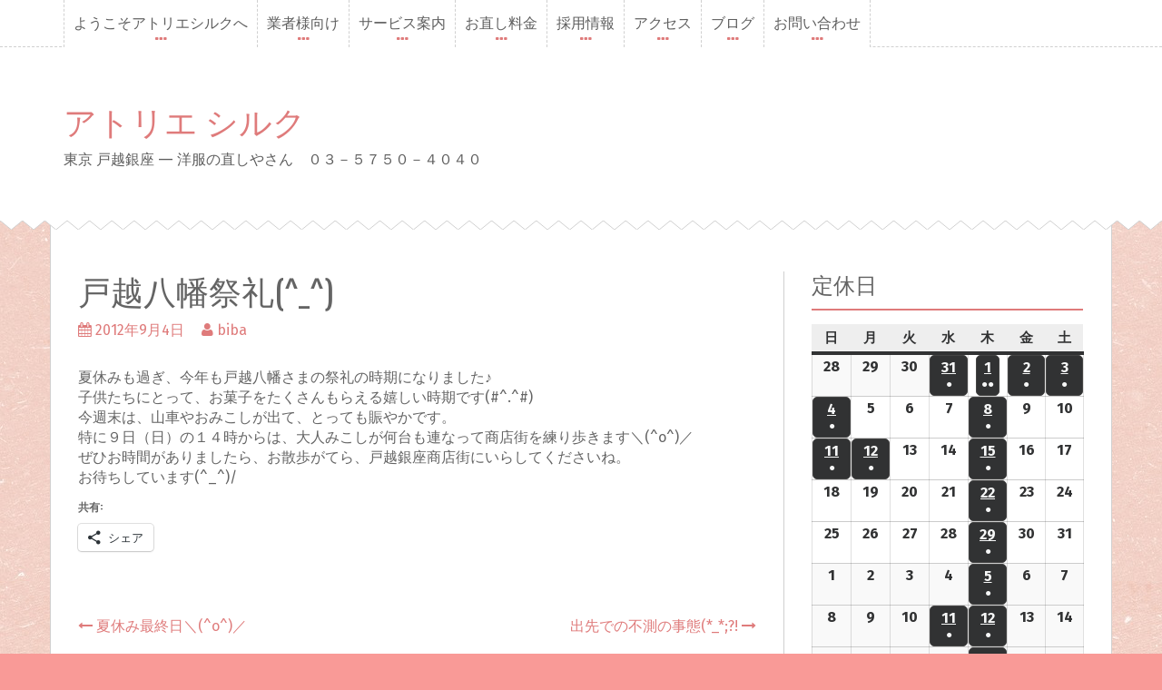

--- FILE ---
content_type: text/html; charset=UTF-8
request_url: https://silk.7716.tokyo/archives/605
body_size: 161770
content:
<!DOCTYPE html>
<html dir="ltr" lang="ja">
<head>
<meta charset="UTF-8">
<meta name="viewport" content="width=device-width, initial-scale=1">
<link rel="profile" href="http://gmpg.org/xfn/11">
<link rel="pingback" href="https://silk.7716.tokyo/xmlrpc.php">

<title>戸越八幡祭礼(^_^) | アトリエ シルク</title>

		<!-- All in One SEO 4.9.3 - aioseo.com -->
	<meta name="robots" content="max-image-preview:large" />
	<meta name="author" content="biba"/>
	<link rel="canonical" href="https://silk.7716.tokyo/archives/605" />
	<meta name="generator" content="All in One SEO (AIOSEO) 4.9.3" />
		<script type="application/ld+json" class="aioseo-schema">
			{"@context":"https:\/\/schema.org","@graph":[{"@type":"Article","@id":"https:\/\/silk.7716.tokyo\/archives\/605#article","name":"\u6238\u8d8a\u516b\u5e61\u796d\u793c(^_^) | \u30a2\u30c8\u30ea\u30a8 \u30b7\u30eb\u30af","headline":"\u6238\u8d8a\u516b\u5e61\u796d\u793c(^_^)","author":{"@id":"https:\/\/silk.7716.tokyo\/archives\/author\/junko#author"},"publisher":{"@id":"https:\/\/silk.7716.tokyo\/#organization"},"datePublished":"2012-09-04T13:28:42+09:00","dateModified":"2012-09-04T13:28:42+09:00","inLanguage":"ja","mainEntityOfPage":{"@id":"https:\/\/silk.7716.tokyo\/archives\/605#webpage"},"isPartOf":{"@id":"https:\/\/silk.7716.tokyo\/archives\/605#webpage"},"articleSection":"\u672a\u5206\u985e"},{"@type":"BreadcrumbList","@id":"https:\/\/silk.7716.tokyo\/archives\/605#breadcrumblist","itemListElement":[{"@type":"ListItem","@id":"https:\/\/silk.7716.tokyo#listItem","position":1,"name":"\u30db\u30fc\u30e0","item":"https:\/\/silk.7716.tokyo","nextItem":{"@type":"ListItem","@id":"https:\/\/silk.7716.tokyo\/archives\/category\/%e6%9c%aa%e5%88%86%e9%a1%9e#listItem","name":"\u672a\u5206\u985e"}},{"@type":"ListItem","@id":"https:\/\/silk.7716.tokyo\/archives\/category\/%e6%9c%aa%e5%88%86%e9%a1%9e#listItem","position":2,"name":"\u672a\u5206\u985e","item":"https:\/\/silk.7716.tokyo\/archives\/category\/%e6%9c%aa%e5%88%86%e9%a1%9e","nextItem":{"@type":"ListItem","@id":"https:\/\/silk.7716.tokyo\/archives\/605#listItem","name":"\u6238\u8d8a\u516b\u5e61\u796d\u793c(^_^)"},"previousItem":{"@type":"ListItem","@id":"https:\/\/silk.7716.tokyo#listItem","name":"\u30db\u30fc\u30e0"}},{"@type":"ListItem","@id":"https:\/\/silk.7716.tokyo\/archives\/605#listItem","position":3,"name":"\u6238\u8d8a\u516b\u5e61\u796d\u793c(^_^)","previousItem":{"@type":"ListItem","@id":"https:\/\/silk.7716.tokyo\/archives\/category\/%e6%9c%aa%e5%88%86%e9%a1%9e#listItem","name":"\u672a\u5206\u985e"}}]},{"@type":"Organization","@id":"https:\/\/silk.7716.tokyo\/#organization","name":"\u30a2\u30c8\u30ea\u30a8 \u30b7\u30eb\u30af","description":"\u6771\u4eac  \u6238\u8d8a\u9280\u5ea7 -- \u6d0b\u670d\u306e\u76f4\u3057\u3084\u3055\u3093\u3000\uff10\uff13\uff0d\uff15\uff17\uff15\uff10\uff0d\uff14\uff10\uff14\uff10","url":"https:\/\/silk.7716.tokyo\/"},{"@type":"Person","@id":"https:\/\/silk.7716.tokyo\/archives\/author\/junko#author","url":"https:\/\/silk.7716.tokyo\/archives\/author\/junko","name":"biba"},{"@type":"WebPage","@id":"https:\/\/silk.7716.tokyo\/archives\/605#webpage","url":"https:\/\/silk.7716.tokyo\/archives\/605","name":"\u6238\u8d8a\u516b\u5e61\u796d\u793c(^_^) | \u30a2\u30c8\u30ea\u30a8 \u30b7\u30eb\u30af","inLanguage":"ja","isPartOf":{"@id":"https:\/\/silk.7716.tokyo\/#website"},"breadcrumb":{"@id":"https:\/\/silk.7716.tokyo\/archives\/605#breadcrumblist"},"author":{"@id":"https:\/\/silk.7716.tokyo\/archives\/author\/junko#author"},"creator":{"@id":"https:\/\/silk.7716.tokyo\/archives\/author\/junko#author"},"datePublished":"2012-09-04T13:28:42+09:00","dateModified":"2012-09-04T13:28:42+09:00"},{"@type":"WebSite","@id":"https:\/\/silk.7716.tokyo\/#website","url":"https:\/\/silk.7716.tokyo\/","name":"\u30a2\u30c8\u30ea\u30a8 \u30b7\u30eb\u30af","description":"\u6771\u4eac  \u6238\u8d8a\u9280\u5ea7 -- \u6d0b\u670d\u306e\u76f4\u3057\u3084\u3055\u3093\u3000\uff10\uff13\uff0d\uff15\uff17\uff15\uff10\uff0d\uff14\uff10\uff14\uff10","inLanguage":"ja","publisher":{"@id":"https:\/\/silk.7716.tokyo\/#organization"}}]}
		</script>
		<!-- All in One SEO -->

<link rel='dns-prefetch' href='//stats.wp.com' />
<link rel='dns-prefetch' href='//fonts.googleapis.com' />
<link rel='dns-prefetch' href='//v0.wordpress.com' />
<link rel='dns-prefetch' href='//jetpack.wordpress.com' />
<link rel='dns-prefetch' href='//s0.wp.com' />
<link rel='dns-prefetch' href='//public-api.wordpress.com' />
<link rel='dns-prefetch' href='//0.gravatar.com' />
<link rel='dns-prefetch' href='//1.gravatar.com' />
<link rel='dns-prefetch' href='//2.gravatar.com' />
<link rel="alternate" type="application/rss+xml" title="アトリエ シルク &raquo; フィード" href="https://silk.7716.tokyo/feed" />
<link rel="alternate" type="application/rss+xml" title="アトリエ シルク &raquo; コメントフィード" href="https://silk.7716.tokyo/comments/feed" />
<link rel="alternate" type="application/rss+xml" title="アトリエ シルク &raquo; 戸越八幡祭礼(^_^) のコメントのフィード" href="https://silk.7716.tokyo/archives/605/feed" />
<link rel="alternate" title="oEmbed (JSON)" type="application/json+oembed" href="https://silk.7716.tokyo/wp-json/oembed/1.0/embed?url=https%3A%2F%2Fsilk.7716.tokyo%2Farchives%2F605" />
<link rel="alternate" title="oEmbed (XML)" type="text/xml+oembed" href="https://silk.7716.tokyo/wp-json/oembed/1.0/embed?url=https%3A%2F%2Fsilk.7716.tokyo%2Farchives%2F605&#038;format=xml" />
<style id='wp-img-auto-sizes-contain-inline-css' type='text/css'>
img:is([sizes=auto i],[sizes^="auto," i]){contain-intrinsic-size:3000px 1500px}
/*# sourceURL=wp-img-auto-sizes-contain-inline-css */
</style>
<link rel='stylesheet' id='tweetable-frontend-css' href='http://silk.7716.tokyo/wp-content/plugins/tweetable/main_css.css?ver=6.9' type='text/css' media='all' />
<style id='wp-emoji-styles-inline-css' type='text/css'>

	img.wp-smiley, img.emoji {
		display: inline !important;
		border: none !important;
		box-shadow: none !important;
		height: 1em !important;
		width: 1em !important;
		margin: 0 0.07em !important;
		vertical-align: -0.1em !important;
		background: none !important;
		padding: 0 !important;
	}
/*# sourceURL=wp-emoji-styles-inline-css */
</style>
<style id='wp-block-library-inline-css' type='text/css'>
:root{--wp-block-synced-color:#7a00df;--wp-block-synced-color--rgb:122,0,223;--wp-bound-block-color:var(--wp-block-synced-color);--wp-editor-canvas-background:#ddd;--wp-admin-theme-color:#007cba;--wp-admin-theme-color--rgb:0,124,186;--wp-admin-theme-color-darker-10:#006ba1;--wp-admin-theme-color-darker-10--rgb:0,107,160.5;--wp-admin-theme-color-darker-20:#005a87;--wp-admin-theme-color-darker-20--rgb:0,90,135;--wp-admin-border-width-focus:2px}@media (min-resolution:192dpi){:root{--wp-admin-border-width-focus:1.5px}}.wp-element-button{cursor:pointer}:root .has-very-light-gray-background-color{background-color:#eee}:root .has-very-dark-gray-background-color{background-color:#313131}:root .has-very-light-gray-color{color:#eee}:root .has-very-dark-gray-color{color:#313131}:root .has-vivid-green-cyan-to-vivid-cyan-blue-gradient-background{background:linear-gradient(135deg,#00d084,#0693e3)}:root .has-purple-crush-gradient-background{background:linear-gradient(135deg,#34e2e4,#4721fb 50%,#ab1dfe)}:root .has-hazy-dawn-gradient-background{background:linear-gradient(135deg,#faaca8,#dad0ec)}:root .has-subdued-olive-gradient-background{background:linear-gradient(135deg,#fafae1,#67a671)}:root .has-atomic-cream-gradient-background{background:linear-gradient(135deg,#fdd79a,#004a59)}:root .has-nightshade-gradient-background{background:linear-gradient(135deg,#330968,#31cdcf)}:root .has-midnight-gradient-background{background:linear-gradient(135deg,#020381,#2874fc)}:root{--wp--preset--font-size--normal:16px;--wp--preset--font-size--huge:42px}.has-regular-font-size{font-size:1em}.has-larger-font-size{font-size:2.625em}.has-normal-font-size{font-size:var(--wp--preset--font-size--normal)}.has-huge-font-size{font-size:var(--wp--preset--font-size--huge)}.has-text-align-center{text-align:center}.has-text-align-left{text-align:left}.has-text-align-right{text-align:right}.has-fit-text{white-space:nowrap!important}#end-resizable-editor-section{display:none}.aligncenter{clear:both}.items-justified-left{justify-content:flex-start}.items-justified-center{justify-content:center}.items-justified-right{justify-content:flex-end}.items-justified-space-between{justify-content:space-between}.screen-reader-text{border:0;clip-path:inset(50%);height:1px;margin:-1px;overflow:hidden;padding:0;position:absolute;width:1px;word-wrap:normal!important}.screen-reader-text:focus{background-color:#ddd;clip-path:none;color:#444;display:block;font-size:1em;height:auto;left:5px;line-height:normal;padding:15px 23px 14px;text-decoration:none;top:5px;width:auto;z-index:100000}html :where(.has-border-color){border-style:solid}html :where([style*=border-top-color]){border-top-style:solid}html :where([style*=border-right-color]){border-right-style:solid}html :where([style*=border-bottom-color]){border-bottom-style:solid}html :where([style*=border-left-color]){border-left-style:solid}html :where([style*=border-width]){border-style:solid}html :where([style*=border-top-width]){border-top-style:solid}html :where([style*=border-right-width]){border-right-style:solid}html :where([style*=border-bottom-width]){border-bottom-style:solid}html :where([style*=border-left-width]){border-left-style:solid}html :where(img[class*=wp-image-]){height:auto;max-width:100%}:where(figure){margin:0 0 1em}html :where(.is-position-sticky){--wp-admin--admin-bar--position-offset:var(--wp-admin--admin-bar--height,0px)}@media screen and (max-width:600px){html :where(.is-position-sticky){--wp-admin--admin-bar--position-offset:0px}}

/*# sourceURL=wp-block-library-inline-css */
</style><style id='global-styles-inline-css' type='text/css'>
:root{--wp--preset--aspect-ratio--square: 1;--wp--preset--aspect-ratio--4-3: 4/3;--wp--preset--aspect-ratio--3-4: 3/4;--wp--preset--aspect-ratio--3-2: 3/2;--wp--preset--aspect-ratio--2-3: 2/3;--wp--preset--aspect-ratio--16-9: 16/9;--wp--preset--aspect-ratio--9-16: 9/16;--wp--preset--color--black: #000000;--wp--preset--color--cyan-bluish-gray: #abb8c3;--wp--preset--color--white: #ffffff;--wp--preset--color--pale-pink: #f78da7;--wp--preset--color--vivid-red: #cf2e2e;--wp--preset--color--luminous-vivid-orange: #ff6900;--wp--preset--color--luminous-vivid-amber: #fcb900;--wp--preset--color--light-green-cyan: #7bdcb5;--wp--preset--color--vivid-green-cyan: #00d084;--wp--preset--color--pale-cyan-blue: #8ed1fc;--wp--preset--color--vivid-cyan-blue: #0693e3;--wp--preset--color--vivid-purple: #9b51e0;--wp--preset--gradient--vivid-cyan-blue-to-vivid-purple: linear-gradient(135deg,rgb(6,147,227) 0%,rgb(155,81,224) 100%);--wp--preset--gradient--light-green-cyan-to-vivid-green-cyan: linear-gradient(135deg,rgb(122,220,180) 0%,rgb(0,208,130) 100%);--wp--preset--gradient--luminous-vivid-amber-to-luminous-vivid-orange: linear-gradient(135deg,rgb(252,185,0) 0%,rgb(255,105,0) 100%);--wp--preset--gradient--luminous-vivid-orange-to-vivid-red: linear-gradient(135deg,rgb(255,105,0) 0%,rgb(207,46,46) 100%);--wp--preset--gradient--very-light-gray-to-cyan-bluish-gray: linear-gradient(135deg,rgb(238,238,238) 0%,rgb(169,184,195) 100%);--wp--preset--gradient--cool-to-warm-spectrum: linear-gradient(135deg,rgb(74,234,220) 0%,rgb(151,120,209) 20%,rgb(207,42,186) 40%,rgb(238,44,130) 60%,rgb(251,105,98) 80%,rgb(254,248,76) 100%);--wp--preset--gradient--blush-light-purple: linear-gradient(135deg,rgb(255,206,236) 0%,rgb(152,150,240) 100%);--wp--preset--gradient--blush-bordeaux: linear-gradient(135deg,rgb(254,205,165) 0%,rgb(254,45,45) 50%,rgb(107,0,62) 100%);--wp--preset--gradient--luminous-dusk: linear-gradient(135deg,rgb(255,203,112) 0%,rgb(199,81,192) 50%,rgb(65,88,208) 100%);--wp--preset--gradient--pale-ocean: linear-gradient(135deg,rgb(255,245,203) 0%,rgb(182,227,212) 50%,rgb(51,167,181) 100%);--wp--preset--gradient--electric-grass: linear-gradient(135deg,rgb(202,248,128) 0%,rgb(113,206,126) 100%);--wp--preset--gradient--midnight: linear-gradient(135deg,rgb(2,3,129) 0%,rgb(40,116,252) 100%);--wp--preset--font-size--small: 13px;--wp--preset--font-size--medium: 20px;--wp--preset--font-size--large: 36px;--wp--preset--font-size--x-large: 42px;--wp--preset--spacing--20: 0.44rem;--wp--preset--spacing--30: 0.67rem;--wp--preset--spacing--40: 1rem;--wp--preset--spacing--50: 1.5rem;--wp--preset--spacing--60: 2.25rem;--wp--preset--spacing--70: 3.38rem;--wp--preset--spacing--80: 5.06rem;--wp--preset--shadow--natural: 6px 6px 9px rgba(0, 0, 0, 0.2);--wp--preset--shadow--deep: 12px 12px 50px rgba(0, 0, 0, 0.4);--wp--preset--shadow--sharp: 6px 6px 0px rgba(0, 0, 0, 0.2);--wp--preset--shadow--outlined: 6px 6px 0px -3px rgb(255, 255, 255), 6px 6px rgb(0, 0, 0);--wp--preset--shadow--crisp: 6px 6px 0px rgb(0, 0, 0);}:where(.is-layout-flex){gap: 0.5em;}:where(.is-layout-grid){gap: 0.5em;}body .is-layout-flex{display: flex;}.is-layout-flex{flex-wrap: wrap;align-items: center;}.is-layout-flex > :is(*, div){margin: 0;}body .is-layout-grid{display: grid;}.is-layout-grid > :is(*, div){margin: 0;}:where(.wp-block-columns.is-layout-flex){gap: 2em;}:where(.wp-block-columns.is-layout-grid){gap: 2em;}:where(.wp-block-post-template.is-layout-flex){gap: 1.25em;}:where(.wp-block-post-template.is-layout-grid){gap: 1.25em;}.has-black-color{color: var(--wp--preset--color--black) !important;}.has-cyan-bluish-gray-color{color: var(--wp--preset--color--cyan-bluish-gray) !important;}.has-white-color{color: var(--wp--preset--color--white) !important;}.has-pale-pink-color{color: var(--wp--preset--color--pale-pink) !important;}.has-vivid-red-color{color: var(--wp--preset--color--vivid-red) !important;}.has-luminous-vivid-orange-color{color: var(--wp--preset--color--luminous-vivid-orange) !important;}.has-luminous-vivid-amber-color{color: var(--wp--preset--color--luminous-vivid-amber) !important;}.has-light-green-cyan-color{color: var(--wp--preset--color--light-green-cyan) !important;}.has-vivid-green-cyan-color{color: var(--wp--preset--color--vivid-green-cyan) !important;}.has-pale-cyan-blue-color{color: var(--wp--preset--color--pale-cyan-blue) !important;}.has-vivid-cyan-blue-color{color: var(--wp--preset--color--vivid-cyan-blue) !important;}.has-vivid-purple-color{color: var(--wp--preset--color--vivid-purple) !important;}.has-black-background-color{background-color: var(--wp--preset--color--black) !important;}.has-cyan-bluish-gray-background-color{background-color: var(--wp--preset--color--cyan-bluish-gray) !important;}.has-white-background-color{background-color: var(--wp--preset--color--white) !important;}.has-pale-pink-background-color{background-color: var(--wp--preset--color--pale-pink) !important;}.has-vivid-red-background-color{background-color: var(--wp--preset--color--vivid-red) !important;}.has-luminous-vivid-orange-background-color{background-color: var(--wp--preset--color--luminous-vivid-orange) !important;}.has-luminous-vivid-amber-background-color{background-color: var(--wp--preset--color--luminous-vivid-amber) !important;}.has-light-green-cyan-background-color{background-color: var(--wp--preset--color--light-green-cyan) !important;}.has-vivid-green-cyan-background-color{background-color: var(--wp--preset--color--vivid-green-cyan) !important;}.has-pale-cyan-blue-background-color{background-color: var(--wp--preset--color--pale-cyan-blue) !important;}.has-vivid-cyan-blue-background-color{background-color: var(--wp--preset--color--vivid-cyan-blue) !important;}.has-vivid-purple-background-color{background-color: var(--wp--preset--color--vivid-purple) !important;}.has-black-border-color{border-color: var(--wp--preset--color--black) !important;}.has-cyan-bluish-gray-border-color{border-color: var(--wp--preset--color--cyan-bluish-gray) !important;}.has-white-border-color{border-color: var(--wp--preset--color--white) !important;}.has-pale-pink-border-color{border-color: var(--wp--preset--color--pale-pink) !important;}.has-vivid-red-border-color{border-color: var(--wp--preset--color--vivid-red) !important;}.has-luminous-vivid-orange-border-color{border-color: var(--wp--preset--color--luminous-vivid-orange) !important;}.has-luminous-vivid-amber-border-color{border-color: var(--wp--preset--color--luminous-vivid-amber) !important;}.has-light-green-cyan-border-color{border-color: var(--wp--preset--color--light-green-cyan) !important;}.has-vivid-green-cyan-border-color{border-color: var(--wp--preset--color--vivid-green-cyan) !important;}.has-pale-cyan-blue-border-color{border-color: var(--wp--preset--color--pale-cyan-blue) !important;}.has-vivid-cyan-blue-border-color{border-color: var(--wp--preset--color--vivid-cyan-blue) !important;}.has-vivid-purple-border-color{border-color: var(--wp--preset--color--vivid-purple) !important;}.has-vivid-cyan-blue-to-vivid-purple-gradient-background{background: var(--wp--preset--gradient--vivid-cyan-blue-to-vivid-purple) !important;}.has-light-green-cyan-to-vivid-green-cyan-gradient-background{background: var(--wp--preset--gradient--light-green-cyan-to-vivid-green-cyan) !important;}.has-luminous-vivid-amber-to-luminous-vivid-orange-gradient-background{background: var(--wp--preset--gradient--luminous-vivid-amber-to-luminous-vivid-orange) !important;}.has-luminous-vivid-orange-to-vivid-red-gradient-background{background: var(--wp--preset--gradient--luminous-vivid-orange-to-vivid-red) !important;}.has-very-light-gray-to-cyan-bluish-gray-gradient-background{background: var(--wp--preset--gradient--very-light-gray-to-cyan-bluish-gray) !important;}.has-cool-to-warm-spectrum-gradient-background{background: var(--wp--preset--gradient--cool-to-warm-spectrum) !important;}.has-blush-light-purple-gradient-background{background: var(--wp--preset--gradient--blush-light-purple) !important;}.has-blush-bordeaux-gradient-background{background: var(--wp--preset--gradient--blush-bordeaux) !important;}.has-luminous-dusk-gradient-background{background: var(--wp--preset--gradient--luminous-dusk) !important;}.has-pale-ocean-gradient-background{background: var(--wp--preset--gradient--pale-ocean) !important;}.has-electric-grass-gradient-background{background: var(--wp--preset--gradient--electric-grass) !important;}.has-midnight-gradient-background{background: var(--wp--preset--gradient--midnight) !important;}.has-small-font-size{font-size: var(--wp--preset--font-size--small) !important;}.has-medium-font-size{font-size: var(--wp--preset--font-size--medium) !important;}.has-large-font-size{font-size: var(--wp--preset--font-size--large) !important;}.has-x-large-font-size{font-size: var(--wp--preset--font-size--x-large) !important;}
/*# sourceURL=global-styles-inline-css */
</style>

<style id='classic-theme-styles-inline-css' type='text/css'>
/*! This file is auto-generated */
.wp-block-button__link{color:#fff;background-color:#32373c;border-radius:9999px;box-shadow:none;text-decoration:none;padding:calc(.667em + 2px) calc(1.333em + 2px);font-size:1.125em}.wp-block-file__button{background:#32373c;color:#fff;text-decoration:none}
/*# sourceURL=/wp-includes/css/classic-themes.min.css */
</style>
<link rel='stylesheet' id='contact-form-7-css' href='https://silk.7716.tokyo/wp-content/plugins/contact-form-7/includes/css/styles.css?ver=6.1.4' type='text/css' media='all' />
<link rel='stylesheet' id='social_comments-css' href='https://silk.7716.tokyo/wp-content/plugins/social/assets/comments.css?ver=3.1.1' type='text/css' media='screen' />
<link rel='stylesheet' id='chef-bootstrap-css' href='https://silk.7716.tokyo/wp-content/themes/chef/bootstrap/css/bootstrap.min.css?ver=1' type='text/css' media='all' />
<link rel='stylesheet' id='chef-body-fonts-css' href='//fonts.googleapis.com/css?family=Fira+Sans%3A400%2C700%2C400italic%2C700italic&#038;ver=6.9' type='text/css' media='all' />
<link rel='stylesheet' id='chef-headings-fonts-css' href='//fonts.googleapis.com/css?family=Oswald%3A400%2C700&#038;ver=6.9' type='text/css' media='all' />
<link rel='stylesheet' id='chef-style-css' href='https://silk.7716.tokyo/wp-content/themes/chef/style.css?ver=6.9' type='text/css' media='all' />
<style id='chef-style-inline-css' type='text/css'>
.entry-title a, #masthead .just-icons li a::before, #masthead .transp-square li a::before, #masthead .transp-round li a::before, .social-navigation li:hover > a::before, .entry-meta .fa, .entry-footer .fa, .main-navigation li:after, a, a:active, a:focus, .recipe-hero article.recipe .recipe-single-meta .dashicons-testimonial, .recipe-hero-recipe-rating { color:}
.featured-area, .site-footer, #masthead .transp-square li:hover, #masthead .transp-round li:hover, .social-navigation li { background-color:}
.chef_courses_list li, .chef_cuisines_list li, .block-title, .widget-title, .social-navigation li { border-color:}
.featured-svg .svg-container path, .svg-container.svg-up path { fill:}
.site-branding, .main-navigation, .main-navigation li { background-color:}
.svg-container path { fill:}
.site-title a { color:}
.site-description { color:}
.main-navigation a { color:}
body { color:}

/*# sourceURL=chef-style-inline-css */
</style>
<link rel='stylesheet' id='chef-font-awesome-css' href='https://silk.7716.tokyo/wp-content/themes/chef/fonts/font-awesome.min.css?ver=6.9' type='text/css' media='all' />
<link rel='stylesheet' id='flex-style-css' href='https://silk.7716.tokyo/wp-content/themes/chef/inc/slider/flexslider.css?ver=6.9' type='text/css' media='all' />
<link rel='stylesheet' id='dashicons-css' href='https://silk.7716.tokyo/wp-includes/css/dashicons.min.css?ver=6.9' type='text/css' media='all' />
<link rel='stylesheet' id='my-calendar-lists-css' href='https://silk.7716.tokyo/wp-content/plugins/my-calendar/css/list-presets.css?ver=3.6.17' type='text/css' media='all' />
<link rel='stylesheet' id='my-calendar-reset-css' href='https://silk.7716.tokyo/wp-content/plugins/my-calendar/css/reset.css?ver=3.6.17' type='text/css' media='all' />
<link rel='stylesheet' id='my-calendar-style-css' href='https://silk.7716.tokyo/wp-content/plugins/my-calendar/styles/inherit.css?ver=3.6.17-inherit-css' type='text/css' media='all' />
<style id='my-calendar-style-inline-css' type='text/css'>

/* Styles by My Calendar - Joe Dolson https://www.joedolson.com/ */

.mc-main, .mc-event, .my-calendar-modal, .my-calendar-modal-overlay, .mc-event-list {--primary-dark: #313233; --primary-light: #fff; --secondary-light: #fff; --secondary-dark: #000; --highlight-dark: #666; --highlight-light: #efefef; --close-button: #b32d2e; --search-highlight-bg: #f5e6ab; --navbar-background: transparent; --nav-button-bg: #fff; --nav-button-color: #313233; --nav-button-border: #313233; --nav-input-border: #313233; --nav-input-background: #fff; --nav-input-color: #313233; --grid-cell-border: #0000001f; --grid-header-border: #313233; --grid-header-color: #313233; --grid-weekend-color: #313233; --grid-header-bg: transparent; --grid-weekend-bg: transparent; --grid-cell-background: transparent; --current-day-border: #313233; --current-day-color: #313233; --current-day-bg: transparent; --date-has-events-bg: #313233; --date-has-events-color: #f6f7f7; --calendar-heading: clamp( 1.125rem, 24px, 2.5rem ); --event-title: clamp( 1.25rem, 24px, 2.5rem ); --grid-date: 16px; --grid-date-heading: clamp( .75rem, 16px, 1.5rem ); --modal-title: 1.5rem; --navigation-controls: clamp( .75rem, 16px, 1.5rem ); --card-heading: 1.125rem; --list-date: 1.25rem; --author-card: clamp( .75rem, 14px, 1.5rem); --single-event-title: clamp( 1.25rem, 24px, 2.5rem ); --mini-time-text: clamp( .75rem, 14px 1.25rem ); --list-event-date: 1.25rem; --list-event-title: 1.2rem; --grid-max-width: 1260px; --list-preset-border-color: #000000; --list-preset-stripe-background: rgba( 0,0,0,.04 ); --list-preset-date-badge-background: #000; --list-preset-date-badge-color: #fff; --list-preset-background: transparent; }
/*# sourceURL=my-calendar-style-inline-css */
</style>
<link rel='stylesheet' id='sharedaddy-css' href='https://silk.7716.tokyo/wp-content/plugins/jetpack/modules/sharedaddy/sharing.css?ver=15.4' type='text/css' media='all' />
<link rel='stylesheet' id='social-logos-css' href='https://silk.7716.tokyo/wp-content/plugins/jetpack/_inc/social-logos/social-logos.min.css?ver=15.4' type='text/css' media='all' />
<script type="text/javascript" src="https://silk.7716.tokyo/wp-includes/js/jquery/jquery.min.js?ver=3.7.1" id="jquery-core-js"></script>
<script type="text/javascript" src="https://silk.7716.tokyo/wp-includes/js/jquery/jquery-migrate.min.js?ver=3.4.1" id="jquery-migrate-js"></script>
<script type="text/javascript" src="https://silk.7716.tokyo/wp-content/themes/chef/js/jquery.fitvids.js?ver=1" id="chef-fitvids-js"></script>
<script type="text/javascript" src="https://silk.7716.tokyo/wp-content/themes/chef/js/jquery.slicknav.min.js?ver=1" id="chef-slicknav-js"></script>
<script type="text/javascript" src="https://silk.7716.tokyo/wp-content/themes/chef/js/scripts.js?ver=1" id="chef-scripts-js"></script>
<script type="text/javascript" src="https://silk.7716.tokyo/wp-content/themes/chef/inc/slider/js/jquery.flexslider-min.js?ver=1" id="flex-script-js"></script>
<script type="text/javascript" id="slider-init-js-extra">
/* <![CDATA[ */
var sliderOptions = {"slideshowspeed":"4000","animationspeed":"400"};
//# sourceURL=slider-init-js-extra
/* ]]> */
</script>
<script type="text/javascript" src="https://silk.7716.tokyo/wp-content/themes/chef/inc/slider/js/slider-init.js?ver=1" id="slider-init-js"></script>
<link rel="https://api.w.org/" href="https://silk.7716.tokyo/wp-json/" /><link rel="alternate" title="JSON" type="application/json" href="https://silk.7716.tokyo/wp-json/wp/v2/posts/605" /><link rel="EditURI" type="application/rsd+xml" title="RSD" href="https://silk.7716.tokyo/xmlrpc.php?rsd" />
<link rel='shortlink' href='https://wp.me/p2fbXn-9L' />
<script>
  (function(i,s,o,g,r,a,m){i['GoogleAnalyticsObject']=r;i[r]=i[r]||function(){
  (i[r].q=i[r].q||[]).push(arguments)},i[r].l=1*new Date();a=s.createElement(o),
  m=s.getElementsByTagName(o)[0];a.async=1;a.src=g;m.parentNode.insertBefore(a,m)
  })(window,document,'script','https://www.google-analytics.com/analytics.js','ga');

  ga('create', 'UA-76411179-2', 'auto');
  ga('send', 'pageview');

</script>	<style>img#wpstats{display:none}</style>
		<!--[if lt IE 9]>
<script src="https://silk.7716.tokyo/wp-content/themes/chef/js/html5shiv.js"></script>
<![endif]-->
<style type="text/css" id="custom-background-css">
body.custom-background { background-image: url("https://silk.7716.tokyo/wp-content/themes/chef/images/bg.jpg"); background-position: left top; background-size: auto; background-repeat: repeat; background-attachment: scroll; }
</style>
			<style type="text/css" id="wp-custom-css">
			
.mc-main h2.my-calendar-month{display: none;}
.mc-main th,
.mc-main td{text-align: center;width: 8%;}

.mc-main th{
	padding: 3px 0 !important;
	background: #eee	!important;
}
.mc-main td{
	border-bottom: 1px solid #ccc	!important;
}


.mc-date-container.has-month {
	align-items: baseline	!important;
	font-size: 1em !important;
	font-weight: normal	!important;
}

.mc-change-months{
	font-size: 0.5em !important;	
	background: #aaa	!important;
	color: #fff	!important;
	padding: 2px !important;
}		</style>
		</head>

<body class="wp-singular post-template-default single single-post postid-605 single-format-standard custom-background wp-theme-chef group-blog">

<div id="loader"><div class="page-loader"></div></div>

<div id="page" class="hfeed site">
	<a class="skip-link screen-reader-text" href="#content">Skip to content</a>

	<header id="masthead" class="site-header" role="banner">
		
		<nav id="site-navigation" class="main-navigation clearfix" role="navigation">
			<div class="container">
				<div class="menu-main-container"><ul id="menu-main" class="menu"><li id="menu-item-510" class="menu-item menu-item-type-post_type menu-item-object-page menu-item-home menu-item-510"><a href="https://silk.7716.tokyo/">ようこそアトリエシルクへ</a></li>
<li id="menu-item-511" class="menu-item menu-item-type-post_type menu-item-object-page menu-item-511"><a href="https://silk.7716.tokyo/%e6%a5%ad%e8%80%85%e6%a7%98%e5%90%91%e3%81%91">業者様向け</a></li>
<li id="menu-item-21" class="menu-item menu-item-type-post_type menu-item-object-page menu-item-21"><a href="https://silk.7716.tokyo/service">サービス案内</a></li>
<li id="menu-item-20" class="menu-item menu-item-type-post_type menu-item-object-page menu-item-20"><a href="https://silk.7716.tokyo/price">お直し料金</a></li>
<li id="menu-item-1235" class="menu-item menu-item-type-post_type menu-item-object-page menu-item-1235"><a href="https://silk.7716.tokyo/%e6%8e%a1%e7%94%a8%e6%83%85%e5%a0%b1">採用情報</a></li>
<li id="menu-item-19" class="menu-item menu-item-type-post_type menu-item-object-page menu-item-19"><a href="https://silk.7716.tokyo/accsess">アクセス</a></li>
<li id="menu-item-44" class="menu-item menu-item-type-post_type menu-item-object-page current_page_parent menu-item-44"><a href="https://silk.7716.tokyo/blog">ブログ</a></li>
<li id="menu-item-18" class="menu-item menu-item-type-post_type menu-item-object-page menu-item-18"><a href="https://silk.7716.tokyo/contact">お問い合わせ</a></li>
</ul></div>			</div>
		</nav><!-- #site-navigation -->
		<nav class="mobile-nav"></nav>		
		
		<div class="site-branding">
			<div class="container">
				<div class="branding-inner col-md-6">
											<h1 class="site-title"><a href="https://silk.7716.tokyo/" rel="home">アトリエ シルク</a></h1>
						<h2 class="site-description">東京  戸越銀座 &#8212; 洋服の直しやさん　０３－５７５０－４０４０</h2>
									</div>
								
			</div>
		</div><!-- .site-branding -->
		
    <div class="svg-container">
      <svg viewBox="0 0 1300 10" version="1.1">
		  <g transform="translate(0,-1042.3622)">
		    <g>
		      <path d="m 0,1042.3622 12.5,10 12.5,-10" id="path4195-5"/>
		      <path d="m 25,1042.3622 12.5,10 12.5,-10" id="path4195-5-5"/>
		      <path d="m 50,1042.3622 12.5,10 12.5,-10" id="path4195-5-2"/>
		      <path d="m 75,1042.3622 12.5,10 12.5,-10" id="path4195-5-5-7"/>
		      <path d="m 100,1042.3622 12.5,10 12.5,-10" id="path4195-5-6"/>
		      <path d="m 125,1042.3622 12.5,10 12.5,-10" id="path4195-5-5-1"/>
		      <path d="m 150,1042.3622 12.5,10 12.5,-10" id="path4195-5-2-4"/>
		      <path d="m 175,1042.3622 12.5,10 12.5,-10" id="path4195-5-5-7-2"/>
		      <path d="m 200,1042.3622 12.5,10 12.5,-10" id="path4195-5-3"/>
		      <path d="m 225,1042.3622 12.5,10 12.5,-10" id="path4195-5-5-2"/>
		      <path d="m 250,1042.3622 12.5,10 12.5,-10" id="path4195-5-2-2"/>
		      <path d="m 275,1042.3622 12.5,10 12.5,-10" id="path4195-5-5-7-1"/>
		      <path d="m 300,1042.3622 12.5,10 12.5,-10" id="path4195-5-6-6"/>
		      <path d="m 325,1042.3622 12.5,10 12.5,-10" id="path4195-5-61"/>
		      <path d="m 350,1042.3622 12.5,10 12.5,-10" id="path4195-5-5-8"/>
		      <path d="m 375,1042.3622 12.5,10 12.5,-10" id="path4195-5-2-9"/>
		      <path d="m 400,1042.3622 12.5,10 12.5,-10" id="path4195-5-5-7-27"/>
		      <path d="m 425,1042.3622 12.5,10 12.5,-10" id="path4195-5-6-9"/>
		      <path d="m 450,1042.3622 12.5,10 12.5,-10" id="path4195-5-5-1-5"/>
		      <path d="m 475,1042.3622 12.5,10 12.5,-10" id="path4195-5-2-4-4"/>
		      <path d="m 500,1042.3622 12.5,10 12.5,-10" id="path4195-5-5-7-2-3"/>
		      <path d="m 525,1042.3622 12.5,10 12.5,-10" id="path4195-5-3-1"/>
		      <path d="m 550,1042.3622 12.5,10 12.5,-10" id="path4195-5-5-2-2"/>
		      <path d="m 575,1042.3622 12.5,10 12.5,-10" id="path4195-5-2-2-3"/>
		      <path d="m 600,1042.3622 12.5,10 12.5,-10" id="path4195-5-5-7-1-3"/>
		      <path d="m 625,1042.3622 12.5,10 12.5,-10" id="path4195-5-6-6-4"/>
		      <path d="m 650,1042.3622 12.5,10 12.5,-10" id="path4195-5-1"/>
		      <path d="m 675,1042.3622 12.5,10 12.5,-10" id="path4195-5-5-13"/>
		      <path d="m 700,1042.3622 12.5,10 12.5,-10" id="path4195-5-2-8"/>
		      <path d="m 725,1042.3622 12.5,10 12.5,-10" id="path4195-5-5-7-7"/>
		      <path d="m 750,1042.3622 12.5,10 12.5,-10" id="path4195-5-6-4"/>
		      <path d="m 775,1042.3622 12.5,10 12.5,-10" id="path4195-5-5-1-2"/>
		      <path d="m 800,1042.3622 12.5,10 12.5,-10" id="path4195-5-2-4-7"/>
		      <path d="m 825,1042.3622 12.5,10 12.5,-10" id="path4195-5-5-7-2-7"/>
		      <path d="m 850,1042.3622 12.5,10 12.5,-10" id="path4195-5-3-9"/>
		      <path d="m 875,1042.3622 12.5,10 12.5,-10" id="path4195-5-5-2-3"/>
		      <path d="m 900,1042.3622 12.5,10 12.5,-10" id="path4195-5-2-2-1"/>
		      <path d="m 925,1042.3622 12.5,10 12.5,-10" id="path4195-5-5-7-1-9"/>
		      <path d="m 950,1042.3622 12.5,10 12.5,-10" id="path4195-5-6-6-8"/>
		      <path d="m 975,1042.3622 12.5,10 12.5,-10" id="path4195-5-61-6"/>
		      <path d="m 1000,1042.3622 12.5,10 12.5,-10" id="path4195-5-5-8-5"/>
		      <path d="m 1025,1042.3622 12.5,10 12.5,-10" id="path4195-5-2-9-0"/>
		      <path d="m 1050,1042.3622 12.5,10 12.5,-10" id="path4195-5-5-7-27-2"/>
		      <path d="m 1075,1042.3622 12.5,10 12.5,-10" id="path4195-5-6-9-8"/>
		      <path d="m 1100,1042.3622 12.5,10 12.5,-10" id="path4195-5-5-1-5-6"/>
		      <path d="m 1125,1042.3622 12.5,10 12.5,-10" id="path4195-5-2-4-4-0"/>
		      <path d="m 1150,1042.3622 12.5,10 12.5,-10" id="path4195-5-5-7-2-3-2"/>
		      <path d="m 1175,1042.3622 12.5,10 12.5,-10" id="path4195-5-3-1-4"/>
		      <path d="m 1200,1042.3622 12.5,10 12.5,-10" id="path4195-5-5-2-2-8"/>
		      <path d="m 1225,1042.3622 12.5,10 12.5,-10" id="path4195-5-2-2-3-6"/>
		      <path d="m 1250,1042.3622 12.5,10 12.5,-10" id="path4195-5-5-7-1-3-5"/>
		      <path d="m 1275,1042.3622 12.5,10 12.5,-10" id="path4195-5-6-6-4-0"/>
		    </g>
		  </g>
      </svg>
    </div>
	</header><!-- #masthead -->

	
	<div id="content" class="site-content container">
	<div id="primary" class="content-area">
		<main id="main" class="site-main" role="main">

		
			
<article id="post-605" class="post-605 post type-post status-publish format-standard hentry category-1">

	
	<header class="entry-header">
		<h1 class="entry-title">戸越八幡祭礼(^_^)</h1>
				<div class="entry-meta">
			<span class="posted-on"><i class="fa fa-calendar"></i> <a href="https://silk.7716.tokyo/archives/605" rel="bookmark"><time class="entry-date published updated" datetime="2012-09-04T13:28:42+09:00">2012年9月4日</time></a></span><span class="byline"> <i class="fa fa-user"></i> <span class="author vcard"><a class="url fn n" href="https://silk.7716.tokyo/archives/author/junko">biba</a></span></span>		</div><!-- .entry-meta -->
			</header><!-- .entry-header -->

	<div class="entry-content">
		<p>夏休みも過ぎ、今年も戸越八幡さまの祭礼の時期になりました♪<br />
子供たちにとって、お菓子をたくさんもらえる嬉しい時期です(#^.^#)<br />
今週末は、山車やおみこしが出て、とっても賑やかです。<br />
特に９日（日）の１４時からは、大人みこしが何台も連なって商店街を練り歩きます＼(^o^)／<br />
ぜひお時間がありましたら、お散歩がてら、戸越銀座商店街にいらしてくださいね。<br />
お待ちしています(^_^)/</p>
<div class="sharedaddy sd-sharing-enabled"><div class="robots-nocontent sd-block sd-social sd-social-icon-text sd-sharing"><h3 class="sd-title">共有:</h3><div class="sd-content"><ul><li><a href="#" class="sharing-anchor sd-button share-more"><span>シェア</span></a></li><li class="share-end"></li></ul><div class="sharing-hidden"><div class="inner" style="display: none;"><ul><li class="share-email"><a rel="nofollow noopener noreferrer"
				data-shared="sharing-email-605"
				class="share-email sd-button share-icon"
				href="mailto:?subject=%5B%E5%85%B1%E6%9C%89%E6%8A%95%E7%A8%BF%5D%20%E6%88%B8%E8%B6%8A%E5%85%AB%E5%B9%A1%E7%A5%AD%E7%A4%BC%28%5E_%5E%29&#038;body=https%3A%2F%2Fsilk.7716.tokyo%2Farchives%2F605&#038;share=email"
				target="_blank"
				aria-labelledby="sharing-email-605"
				data-email-share-error-title="メールの設定は完了していますか ?" data-email-share-error-text="メールでの共有に問題がある場合、お使いのブラウザーにメールアドレスが設定されていない可能性があります。 新しいメールアドレスの作成が必要になることがあります。" data-email-share-nonce="fd1f58d580" data-email-share-track-url="https://silk.7716.tokyo/archives/605?share=email">
				<span id="sharing-email-605" hidden>クリックして友達にメールでリンクを送信 (新しいウィンドウで開きます)</span>
				<span>メールアドレス</span>
			</a></li><li class="share-print"><a rel="nofollow noopener noreferrer"
				data-shared="sharing-print-605"
				class="share-print sd-button share-icon"
				href="https://silk.7716.tokyo/archives/605#print?share=print"
				target="_blank"
				aria-labelledby="sharing-print-605"
				>
				<span id="sharing-print-605" hidden>クリックして印刷 (新しいウィンドウで開きます)</span>
				<span>印刷</span>
			</a></li><li class="share-facebook"><a rel="nofollow noopener noreferrer"
				data-shared="sharing-facebook-605"
				class="share-facebook sd-button share-icon"
				href="https://silk.7716.tokyo/archives/605?share=facebook"
				target="_blank"
				aria-labelledby="sharing-facebook-605"
				>
				<span id="sharing-facebook-605" hidden>Facebook で共有するにはクリックしてください (新しいウィンドウで開きます)</span>
				<span>Facebook</span>
			</a></li><li class="share-twitter"><a rel="nofollow noopener noreferrer"
				data-shared="sharing-twitter-605"
				class="share-twitter sd-button share-icon"
				href="https://silk.7716.tokyo/archives/605?share=twitter"
				target="_blank"
				aria-labelledby="sharing-twitter-605"
				>
				<span id="sharing-twitter-605" hidden>クリックして X で共有 (新しいウィンドウで開きます)</span>
				<span>X</span>
			</a></li><li class="share-end"></li></ul></div></div></div></div></div>			</div><!-- .entry-content -->

	<footer class="entry-footer">
			</footer><!-- .entry-footer -->
</article><!-- #post-## -->

				<nav class="navigation post-navigation" role="navigation">
		<h1 class="screen-reader-text">Post navigation</h1>
		<div class="nav-links">
			<div class="nav-previous button"><a href="https://silk.7716.tokyo/archives/585" rel="prev"><i class="fa fa-long-arrow-left"></i>&nbsp;夏休み最終日＼(^o^)／</a></div><div class="nav-next button"><a href="https://silk.7716.tokyo/archives/608" rel="next">出先での不測の事態(*_*;?!&nbsp;<i class="fa fa-long-arrow-right"></i></a></div>		</div><!-- .nav-links -->
	</nav><!-- .navigation -->
	
			<div id="social">
		<div class="social-post">
		<div id="loading" style="display:none">
			<input type="hidden" id="reload_url" value="https://silk.7716.tokyo/index.php?social_controller=auth&#038;social_action=reload_form&#038;redirect_to=https://silk.7716.tokyo/archives/605&#038;post_id=605" />
			ログイン中…		</div>
		
		<div id="respond" class="comment-respond">
			<h3 id="reply-title" class="comment-reply-title">コメントを残す<small><a rel="nofollow" id="cancel-comment-reply-link" href="/archives/605#respond" style="display:none;">コメントをキャンセル</a></small></h3>			<form id="commentform" class="comment-form">
				<iframe
					title="コメントフォーム"
					src="https://jetpack.wordpress.com/jetpack-comment/?blogid=33173557&#038;postid=605&#038;comment_registration=0&#038;require_name_email=1&#038;stc_enabled=1&#038;stb_enabled=1&#038;show_avatars=0&#038;avatar_default=mystery&#038;greeting=%E3%82%B3%E3%83%A1%E3%83%B3%E3%83%88%E3%82%92%E6%AE%8B%E3%81%99&#038;jetpack_comments_nonce=b245d1ab0c&#038;greeting_reply=%25s+%E3%81%B8%E8%BF%94%E4%BF%A1%E3%81%99%E3%82%8B&#038;color_scheme=light&#038;lang=ja&#038;jetpack_version=15.4&#038;iframe_unique_id=1&#038;show_cookie_consent=10&#038;has_cookie_consent=0&#038;is_current_user_subscribed=0&#038;token_key=%3Bnormal%3B&#038;sig=16015a60b0e2731fed4e3ff12d976a5bb2db4c2a#parent=https%3A%2F%2Fsilk.7716.tokyo%2Farchives%2F605"
											name="jetpack_remote_comment"
						style="width:100%; height: 430px; border:0;"
										class="jetpack_remote_comment"
					id="jetpack_remote_comment"
					sandbox="allow-same-origin allow-top-navigation allow-scripts allow-forms allow-popups"
				>
									</iframe>
									<!--[if !IE]><!-->
					<script>
						document.addEventListener('DOMContentLoaded', function () {
							var commentForms = document.getElementsByClassName('jetpack_remote_comment');
							for (var i = 0; i < commentForms.length; i++) {
								commentForms[i].allowTransparency = false;
								commentForms[i].scrolling = 'no';
							}
						});
					</script>
					<!--<![endif]-->
							</form>
		</div>

		
		<input type="hidden" name="comment_parent" id="comment_parent" value="" />

			</div>
	<div id="social-tabs-comments">
			</div>
	<!-- #Comments Tabs -->
	</div>

		
		</main><!-- #main -->
	</div><!-- #primary -->


<div id="secondary" class="widget-area" role="complementary">
	<aside id="my_calendar_mini_widget-4" class="widget widget_my_calendar_mini_widget"><h3 class="widget-title">定休日</h3>
<div id='mc_mini_widget-4' class='mc-main mcjs listjs gridjs minijs ajaxjs inherit mini month mc_mini_widget-4 is-main-view'><h2 id="mc_head_mc_mini_widget-4" class="heading my-calendar-month"><span>1月&ndash;6月 2026のイベント</span></h2>
<div class="mc-content">
<table class='my-calendar-table' aria-labelledby='mc_head_mc_mini_widget-4'>
<thead>
	<tr class='mc-row'>
		<th scope="col" class='weekend-heading sun'><span aria-hidden="true"><abbr title="日曜日">日</abbr></span><span class="screen-reader-text">日曜日</span></th>

		<th scope="col" class='day-heading mon'><span aria-hidden="true"><abbr title="月曜日">月</abbr></span><span class="screen-reader-text">月曜日</span></th>

		<th scope="col" class='day-heading tues'><span aria-hidden="true"><abbr title="火曜日">火</abbr></span><span class="screen-reader-text">火曜日</span></th>

		<th scope="col" class='day-heading wed'><span aria-hidden="true"><abbr title="水曜日">水</abbr></span><span class="screen-reader-text">水曜日</span></th>

		<th scope="col" class='day-heading thur'><span aria-hidden="true"><abbr title="木曜日">木</abbr></span><span class="screen-reader-text">木曜日</span></th>

		<th scope="col" class='day-heading fri'><span aria-hidden="true"><abbr title="金曜日">金</abbr></span><span class="screen-reader-text">金曜日</span></th>

		<th scope="col" class='weekend-heading sat'><span aria-hidden="true"><abbr title="土曜日">土</abbr></span><span class="screen-reader-text">土曜日</span></th>
	</tr>
</thead>
<tbody>
<tr class='mc-row'><td class='no-events   past-day past-date weekend  month-12 month-even no-events day-with-date'><div class='mc-date-container'><span class='mc-date no-events'><span aria-hidden='true'>28</span><span class='screen-reader-text'>2025年12月28日</span></span></div>
</td>
<td class='no-events   past-day past-date   month-12 month-even no-events day-with-date'><div class='mc-date-container'><span class='mc-date no-events'><span aria-hidden='true'>29</span><span class='screen-reader-text'>2025年12月29日</span></span></div>
</td>
<td class='no-events   past-day past-date   month-12 month-even no-events day-with-date'><div class='mc-date-container'><span class='mc-date no-events'><span aria-hidden='true'>30</span><span class='screen-reader-text'>2025年12月30日</span></span></div>
</td>
<td id='mini-2025-12-31' class='mc-events   past-day past-date   month-12 month-even has-events author3 mcat_1 day-with-date'><div class='mc-date-container'>
	<button type='button' aria-expanded='false' class='mc-date trigger'><span aria-hidden='true' class='mc-day-number'>31</span><span class='screen-reader-text mc-day-date'>2025年12月31日</span><span class="event-icon" aria-hidden="true">&#9679;</span><span class="screen-reader-text"><span class="mc-list-details event-count">(1件のイベント)</span></span></button></div><div id='date-2025-12-31' class='calendar-events'>	<button type='button' aria-controls='date-2025-12-31' class='mc-toggle close'><span class='dashicons dashicons-dismiss' aria-hidden='true'></span><span class='screen-reader-text'>Close</span></button><article id='mc_mini_31_981-mini-981' class='mc-mc_mini_981 mini-event mc_1 mc_no-location past-event mc_primary_%e5%ae%9a%e4%bc%91%e6%97%a5 nonrecurring mc-5%e6%97%a5 mc-start-00-00 ungrouped mc-event-210 mc-events multidate mc-event mc_rel_mcat1'><header>	<h4 class='event-title summary' id='mc_981-title-mc_mini_widget-4'><svg style="fill:" focusable="false" role="img" aria-labelledby="cat_981" class="category-icon" xmlns="http://www.w3.org/2000/svg" viewBox="0 0 448 512"><!-- Font Awesome Free 5.15.3 by @fontawesome - https://fontawesome.com License - https://fontawesome.com/license/free (Icons: CC BY 4.0, Fonts: SIL OFL 1.1, Code: MIT License) --><title id='cat_981'>カテゴリー: 定休日</title><path d="M12 192h424c6.6 0 12 5.4 12 12v260c0 26.5-21.5 48-48 48H48c-26.5 0-48-21.5-48-48V204c0-6.6 5.4-12 12-12zm436-44v-36c0-26.5-21.5-48-48-48h-48V12c0-6.6-5.4-12-12-12h-40c-6.6 0-12 5.4-12 12v52H160V12c0-6.6-5.4-12-12-12h-40c-6.6 0-12 5.4-12 12v52H48C21.5 64 0 85.5 0 112v36c0 6.6 5.4 12 12 12h424c6.6 0 12-5.4 12-12z" /></svg> <div>N/A: 年末年始休業日</div></h4>
</header><div id='mc_mini_31_981-mini-details-981' class='details no-image' aria-labelledby='mc_981-title-mc_mini_widget-4'>

	
	<div class='time-block'>
		<span class='mc-icon' aria-hidden='true'></span>
		<p><span class="time-wrapper"> <span class='event-time'><abbr title='情報がありません'>該当なし</abbr></span>  </span><br /><span class="date-wrapper"><span class='mc-start-date dtstart' title='2025-12-31T00:00:00+09:00'>2025年12月31日</span> <span class='date-separator'> &ndash; </span> <span class="event-time dtend">2026年1月4日</span></span></p>
	</div>
		<div class="sharing">	<p class='mc-details'><a aria-label='続きを読む: N/A: 年末年始休業日' href='https://silk.7716.tokyo/my-calendar?mc_id=981'>続きを読む</a></p>
</div></div><!--end .details--></article></div>
</td>
<td id='mini-2026-01-01' class='mc-events   past-day past-date   month-01 month-odd has-events author3 mcat_1 day-with-date'><div class='mc-date-container has-month'><h3 class="mc-change-months">1月</h3>
	<button type='button' aria-expanded='false' class='mc-date trigger'><span aria-hidden='true' class='mc-day-number'>1</span><span class='screen-reader-text mc-day-date'>2026年1月1日</span><span class="event-icon" aria-hidden="true">&#9679;&#9679;</span><span class="screen-reader-text"><span class="mc-list-details event-count">(2件のイベント)</span></span></button></div><div id='date-2026-01-01' class='calendar-events'>	<button type='button' aria-controls='date-2026-01-01' class='mc-toggle close'><span class='dashicons dashicons-dismiss' aria-hidden='true'></span><span class='screen-reader-text'>Close</span></button><article id='mc_mini_01_981-mini-981' class='mc-mc_mini_981 mini-event mc_1 mc_no-location past-event mc_primary_%e5%ae%9a%e4%bc%91%e6%97%a5 nonrecurring mc-5%e6%97%a5 mc-start-00-00 ungrouped mc-event-210 mc-events multidate mc-event mc_rel_mcat1'><header>	<h4 class='event-title summary' id='mc_981-title-mc_mini_widget-4'><svg style="fill:" focusable="false" role="img" aria-labelledby="cat_981" class="category-icon" xmlns="http://www.w3.org/2000/svg" viewBox="0 0 448 512"><!-- Font Awesome Free 5.15.3 by @fontawesome - https://fontawesome.com License - https://fontawesome.com/license/free (Icons: CC BY 4.0, Fonts: SIL OFL 1.1, Code: MIT License) --><title id='cat_981'>カテゴリー: 定休日</title><path d="M12 192h424c6.6 0 12 5.4 12 12v260c0 26.5-21.5 48-48 48H48c-26.5 0-48-21.5-48-48V204c0-6.6 5.4-12 12-12zm436-44v-36c0-26.5-21.5-48-48-48h-48V12c0-6.6-5.4-12-12-12h-40c-6.6 0-12 5.4-12 12v52H160V12c0-6.6-5.4-12-12-12h-40c-6.6 0-12 5.4-12 12v52H48C21.5 64 0 85.5 0 112v36c0 6.6 5.4 12 12 12h424c6.6 0 12-5.4 12-12z" /></svg> <div>N/A: 年末年始休業日</div></h4>
</header><div id='mc_mini_01_981-mini-details-981' class='details no-image' aria-labelledby='mc_981-title-mc_mini_widget-4'>

	
	<div class='time-block'>
		<span class='mc-icon' aria-hidden='true'></span>
		<p><span class="time-wrapper"> <span class='event-time'><abbr title='情報がありません'>該当なし</abbr></span>  </span><br /><span class="date-wrapper"><span class='mc-start-date dtstart' title='2025-12-31T00:00:00+09:00'>2025年12月31日</span> <span class='date-separator'> &ndash; </span> <span class="event-time dtend">2026年1月4日</span></span></p>
	</div>
		<div class="sharing">	<p class='mc-details'><a aria-label='続きを読む: N/A: 年末年始休業日' href='https://silk.7716.tokyo/my-calendar?mc_id=981'>続きを読む</a></p>
</div></div><!--end .details--></article><article id='mc_mini_01_942-mini-942' class='mc-mc_mini_942 mini-event mc_1 mc_no-location past-event mc_primary_%e5%ae%9a%e4%bc%91%e6%97%a5 recurring mc-24%e6%99%82%e9%96%93 mc-start-00-00 ungrouped mc-event-183 mc-events mc-event mc_rel_mcat1'><header>	<h4 class='event-title summary' id='mc_942-title-mc_mini_widget-4'><svg style="fill:" focusable="false" role="img" aria-labelledby="cat_942" class="category-icon" xmlns="http://www.w3.org/2000/svg" viewBox="0 0 448 512"><!-- Font Awesome Free 5.15.3 by @fontawesome - https://fontawesome.com License - https://fontawesome.com/license/free (Icons: CC BY 4.0, Fonts: SIL OFL 1.1, Code: MIT License) --><title id='cat_942'>カテゴリー: 定休日</title><path d="M12 192h424c6.6 0 12 5.4 12 12v260c0 26.5-21.5 48-48 48H48c-26.5 0-48-21.5-48-48V204c0-6.6 5.4-12 12-12zm436-44v-36c0-26.5-21.5-48-48-48h-48V12c0-6.6-5.4-12-12-12h-40c-6.6 0-12 5.4-12 12v52H160V12c0-6.6-5.4-12-12-12h-40c-6.6 0-12 5.4-12 12v52H48C21.5 64 0 85.5 0 112v36c0 6.6 5.4 12 12 12h424c6.6 0 12-5.4 12-12z" /></svg> <div>N/A: 定休日</div></h4>
</header><div id='mc_mini_01_942-mini-details-942' class='details no-image' aria-labelledby='mc_942-title-mc_mini_widget-4'>

	
	<div class='time-block'>
		<span class='mc-icon' aria-hidden='true'></span>
		<p><span class="time-wrapper"> <span class='event-time'><abbr title='情報がありません'>該当なし</abbr></span>  </span><br /><span class="date-wrapper"><span class='mc-start-date dtstart' title='2026-01-01T00:00:00+09:00'>2026年1月1日</span>  </span></p>
	</div>
		<div class="sharing">	<p class='mc-details'><a aria-label='続きを読む: N/A: 定休日' href='https://silk.7716.tokyo/my-calendar?mc_id=942'>続きを読む</a></p>
</div></div><!--end .details--></article></div>
</td>
<td id='mini-2026-01-02' class='mc-events   past-day past-date   month-01 month-odd has-events author3 mcat_1 day-with-date'><div class='mc-date-container'>
	<button type='button' aria-expanded='false' class='mc-date trigger'><span aria-hidden='true' class='mc-day-number'>2</span><span class='screen-reader-text mc-day-date'>2026年1月2日</span><span class="event-icon" aria-hidden="true">&#9679;</span><span class="screen-reader-text"><span class="mc-list-details event-count">(1件のイベント)</span></span></button></div><div id='date-2026-01-02' class='calendar-events'>	<button type='button' aria-controls='date-2026-01-02' class='mc-toggle close'><span class='dashicons dashicons-dismiss' aria-hidden='true'></span><span class='screen-reader-text'>Close</span></button><article id='mc_mini_02_981-mini-981' class='mc-mc_mini_981 mini-event mc_1 mc_no-location past-event mc_primary_%e5%ae%9a%e4%bc%91%e6%97%a5 nonrecurring mc-5%e6%97%a5 mc-start-00-00 ungrouped mc-event-210 mc-events multidate mc-event mc_rel_mcat1'><header>	<h4 class='event-title summary' id='mc_981-title-mc_mini_widget-4'><svg style="fill:" focusable="false" role="img" aria-labelledby="cat_981" class="category-icon" xmlns="http://www.w3.org/2000/svg" viewBox="0 0 448 512"><!-- Font Awesome Free 5.15.3 by @fontawesome - https://fontawesome.com License - https://fontawesome.com/license/free (Icons: CC BY 4.0, Fonts: SIL OFL 1.1, Code: MIT License) --><title id='cat_981'>カテゴリー: 定休日</title><path d="M12 192h424c6.6 0 12 5.4 12 12v260c0 26.5-21.5 48-48 48H48c-26.5 0-48-21.5-48-48V204c0-6.6 5.4-12 12-12zm436-44v-36c0-26.5-21.5-48-48-48h-48V12c0-6.6-5.4-12-12-12h-40c-6.6 0-12 5.4-12 12v52H160V12c0-6.6-5.4-12-12-12h-40c-6.6 0-12 5.4-12 12v52H48C21.5 64 0 85.5 0 112v36c0 6.6 5.4 12 12 12h424c6.6 0 12-5.4 12-12z" /></svg> <div>N/A: 年末年始休業日</div></h4>
</header><div id='mc_mini_02_981-mini-details-981' class='details no-image' aria-labelledby='mc_981-title-mc_mini_widget-4'>

	
	<div class='time-block'>
		<span class='mc-icon' aria-hidden='true'></span>
		<p><span class="time-wrapper"> <span class='event-time'><abbr title='情報がありません'>該当なし</abbr></span>  </span><br /><span class="date-wrapper"><span class='mc-start-date dtstart' title='2025-12-31T00:00:00+09:00'>2025年12月31日</span> <span class='date-separator'> &ndash; </span> <span class="event-time dtend">2026年1月4日</span></span></p>
	</div>
		<div class="sharing">	<p class='mc-details'><a aria-label='続きを読む: N/A: 年末年始休業日' href='https://silk.7716.tokyo/my-calendar?mc_id=981'>続きを読む</a></p>
</div></div><!--end .details--></article></div>
</td>
<td id='mini-2026-01-03' class='mc-events   past-day past-date weekend  month-01 month-odd has-events author3 mcat_1 day-with-date'><div class='mc-date-container'>
	<button type='button' aria-expanded='false' class='mc-date trigger'><span aria-hidden='true' class='mc-day-number'>3</span><span class='screen-reader-text mc-day-date'>2026年1月3日</span><span class="event-icon" aria-hidden="true">&#9679;</span><span class="screen-reader-text"><span class="mc-list-details event-count">(1件のイベント)</span></span></button></div><div id='date-2026-01-03' class='calendar-events'>	<button type='button' aria-controls='date-2026-01-03' class='mc-toggle close'><span class='dashicons dashicons-dismiss' aria-hidden='true'></span><span class='screen-reader-text'>Close</span></button><article id='mc_mini_03_981-mini-981' class='mc-mc_mini_981 mini-event mc_1 mc_no-location past-event mc_primary_%e5%ae%9a%e4%bc%91%e6%97%a5 nonrecurring mc-5%e6%97%a5 mc-start-00-00 ungrouped mc-event-210 mc-events multidate mc-event mc_rel_mcat1'><header>	<h4 class='event-title summary' id='mc_981-title-mc_mini_widget-4'><svg style="fill:" focusable="false" role="img" aria-labelledby="cat_981" class="category-icon" xmlns="http://www.w3.org/2000/svg" viewBox="0 0 448 512"><!-- Font Awesome Free 5.15.3 by @fontawesome - https://fontawesome.com License - https://fontawesome.com/license/free (Icons: CC BY 4.0, Fonts: SIL OFL 1.1, Code: MIT License) --><title id='cat_981'>カテゴリー: 定休日</title><path d="M12 192h424c6.6 0 12 5.4 12 12v260c0 26.5-21.5 48-48 48H48c-26.5 0-48-21.5-48-48V204c0-6.6 5.4-12 12-12zm436-44v-36c0-26.5-21.5-48-48-48h-48V12c0-6.6-5.4-12-12-12h-40c-6.6 0-12 5.4-12 12v52H160V12c0-6.6-5.4-12-12-12h-40c-6.6 0-12 5.4-12 12v52H48C21.5 64 0 85.5 0 112v36c0 6.6 5.4 12 12 12h424c6.6 0 12-5.4 12-12z" /></svg> <div>N/A: 年末年始休業日</div></h4>
</header><div id='mc_mini_03_981-mini-details-981' class='details no-image' aria-labelledby='mc_981-title-mc_mini_widget-4'>

	
	<div class='time-block'>
		<span class='mc-icon' aria-hidden='true'></span>
		<p><span class="time-wrapper"> <span class='event-time'><abbr title='情報がありません'>該当なし</abbr></span>  </span><br /><span class="date-wrapper"><span class='mc-start-date dtstart' title='2025-12-31T00:00:00+09:00'>2025年12月31日</span> <span class='date-separator'> &ndash; </span> <span class="event-time dtend">2026年1月4日</span></span></p>
	</div>
		<div class="sharing">	<p class='mc-details'><a aria-label='続きを読む: N/A: 年末年始休業日' href='https://silk.7716.tokyo/my-calendar?mc_id=981'>続きを読む</a></p>
</div></div><!--end .details--></article></div>
</td>
</tr>
<!-- End Event Row -->
<tr class='mc-row'><td id='mini-2026-01-04' class='mc-events   past-day past-date weekend  month-01 month-odd has-events author3 mcat_1 day-with-date'><div class='mc-date-container'>
	<button type='button' aria-expanded='false' class='mc-date trigger'><span aria-hidden='true' class='mc-day-number'>4</span><span class='screen-reader-text mc-day-date'>2026年1月4日</span><span class="event-icon" aria-hidden="true">&#9679;</span><span class="screen-reader-text"><span class="mc-list-details event-count">(1件のイベント)</span></span></button></div><div id='date-2026-01-04' class='calendar-events'>	<button type='button' aria-controls='date-2026-01-04' class='mc-toggle close'><span class='dashicons dashicons-dismiss' aria-hidden='true'></span><span class='screen-reader-text'>Close</span></button><article id='mc_mini_04_981-mini-981' class='mc-mc_mini_981 mini-event mc_1 mc_no-location past-event mc_primary_%e5%ae%9a%e4%bc%91%e6%97%a5 nonrecurring mc-5%e6%97%a5 mc-start-00-00 ungrouped mc-event-210 mc-events multidate mc-event mc_rel_mcat1'><header>	<h4 class='event-title summary' id='mc_981-title-mc_mini_widget-4'><svg style="fill:" focusable="false" role="img" aria-labelledby="cat_981" class="category-icon" xmlns="http://www.w3.org/2000/svg" viewBox="0 0 448 512"><!-- Font Awesome Free 5.15.3 by @fontawesome - https://fontawesome.com License - https://fontawesome.com/license/free (Icons: CC BY 4.0, Fonts: SIL OFL 1.1, Code: MIT License) --><title id='cat_981'>カテゴリー: 定休日</title><path d="M12 192h424c6.6 0 12 5.4 12 12v260c0 26.5-21.5 48-48 48H48c-26.5 0-48-21.5-48-48V204c0-6.6 5.4-12 12-12zm436-44v-36c0-26.5-21.5-48-48-48h-48V12c0-6.6-5.4-12-12-12h-40c-6.6 0-12 5.4-12 12v52H160V12c0-6.6-5.4-12-12-12h-40c-6.6 0-12 5.4-12 12v52H48C21.5 64 0 85.5 0 112v36c0 6.6 5.4 12 12 12h424c6.6 0 12-5.4 12-12z" /></svg> <div>N/A: 年末年始休業日</div></h4>
</header><div id='mc_mini_04_981-mini-details-981' class='details no-image' aria-labelledby='mc_981-title-mc_mini_widget-4'>

	
	<div class='time-block'>
		<span class='mc-icon' aria-hidden='true'></span>
		<p><span class="time-wrapper"> <span class='event-time'><abbr title='情報がありません'>該当なし</abbr></span>  </span><br /><span class="date-wrapper"><span class='mc-start-date dtstart' title='2025-12-31T00:00:00+09:00'>2025年12月31日</span> <span class='date-separator'> &ndash; </span> <span class="event-time dtend">2026年1月4日</span></span></p>
	</div>
		<div class="sharing">	<p class='mc-details'><a aria-label='続きを読む: N/A: 年末年始休業日' href='https://silk.7716.tokyo/my-calendar?mc_id=981'>続きを読む</a></p>
</div></div><!--end .details--></article></div>
</td>
<td class='no-events   past-day past-date   month-01 month-odd no-events day-with-date'><div class='mc-date-container'><span class='mc-date no-events'><span aria-hidden='true'>5</span><span class='screen-reader-text'>2026年1月5日</span></span></div>
</td>
<td class='no-events   past-day past-date   month-01 month-odd no-events day-with-date'><div class='mc-date-container'><span class='mc-date no-events'><span aria-hidden='true'>6</span><span class='screen-reader-text'>2026年1月6日</span></span></div>
</td>
<td class='no-events   past-day past-date   month-01 month-odd no-events day-with-date'><div class='mc-date-container'><span class='mc-date no-events'><span aria-hidden='true'>7</span><span class='screen-reader-text'>2026年1月7日</span></span></div>
</td>
<td id='mini-2026-01-08' class='mc-events   past-day past-date   month-01 month-odd has-events author3 mcat_1 day-with-date'><div class='mc-date-container'>
	<button type='button' aria-expanded='false' class='mc-date trigger'><span aria-hidden='true' class='mc-day-number'>8</span><span class='screen-reader-text mc-day-date'>2026年1月8日</span><span class="event-icon" aria-hidden="true">&#9679;</span><span class="screen-reader-text"><span class="mc-list-details event-count">(1件のイベント)</span></span></button></div><div id='date-2026-01-08' class='calendar-events'>	<button type='button' aria-controls='date-2026-01-08' class='mc-toggle close'><span class='dashicons dashicons-dismiss' aria-hidden='true'></span><span class='screen-reader-text'>Close</span></button><article id='mc_mini_08_943-mini-943' class='mc-mc_mini_943 mini-event mc_1 mc_no-location past-event mc_primary_%e5%ae%9a%e4%bc%91%e6%97%a5 recurring mc-24%e6%99%82%e9%96%93 mc-start-00-00 ungrouped mc-event-183 mc-events mc-event mc_rel_mcat1'><header>	<h4 class='event-title summary' id='mc_943-title-mc_mini_widget-4'><svg style="fill:" focusable="false" role="img" aria-labelledby="cat_943" class="category-icon" xmlns="http://www.w3.org/2000/svg" viewBox="0 0 448 512"><!-- Font Awesome Free 5.15.3 by @fontawesome - https://fontawesome.com License - https://fontawesome.com/license/free (Icons: CC BY 4.0, Fonts: SIL OFL 1.1, Code: MIT License) --><title id='cat_943'>カテゴリー: 定休日</title><path d="M12 192h424c6.6 0 12 5.4 12 12v260c0 26.5-21.5 48-48 48H48c-26.5 0-48-21.5-48-48V204c0-6.6 5.4-12 12-12zm436-44v-36c0-26.5-21.5-48-48-48h-48V12c0-6.6-5.4-12-12-12h-40c-6.6 0-12 5.4-12 12v52H160V12c0-6.6-5.4-12-12-12h-40c-6.6 0-12 5.4-12 12v52H48C21.5 64 0 85.5 0 112v36c0 6.6 5.4 12 12 12h424c6.6 0 12-5.4 12-12z" /></svg> <div>N/A: 定休日</div></h4>
</header><div id='mc_mini_08_943-mini-details-943' class='details no-image' aria-labelledby='mc_943-title-mc_mini_widget-4'>

	
	<div class='time-block'>
		<span class='mc-icon' aria-hidden='true'></span>
		<p><span class="time-wrapper"> <span class='event-time'><abbr title='情報がありません'>該当なし</abbr></span>  </span><br /><span class="date-wrapper"><span class='mc-start-date dtstart' title='2026-01-08T00:00:00+09:00'>2026年1月8日</span>  </span></p>
	</div>
		<div class="sharing">	<p class='mc-details'><a aria-label='続きを読む: N/A: 定休日' href='https://silk.7716.tokyo/my-calendar?mc_id=943'>続きを読む</a></p>
</div></div><!--end .details--></article></div>
</td>
<td class='no-events   past-day past-date   month-01 month-odd no-events day-with-date'><div class='mc-date-container'><span class='mc-date no-events'><span aria-hidden='true'>9</span><span class='screen-reader-text'>2026年1月9日</span></span></div>
</td>
<td class='no-events   past-day past-date weekend  month-01 month-odd no-events day-with-date'><div class='mc-date-container'><span class='mc-date no-events'><span aria-hidden='true'>10</span><span class='screen-reader-text'>2026年1月10日</span></span></div>
</td>
</tr>
<!-- End Event Row -->
<tr class='mc-row'><td id='mini-2026-01-11' class='mc-events   past-day past-date weekend  month-01 month-odd has-events author3 mcat_1 day-with-date'><div class='mc-date-container'>
	<button type='button' aria-expanded='false' class='mc-date trigger'><span aria-hidden='true' class='mc-day-number'>11</span><span class='screen-reader-text mc-day-date'>2026年1月11日</span><span class="event-icon" aria-hidden="true">&#9679;</span><span class="screen-reader-text"><span class="mc-list-details event-count">(1件のイベント)</span></span></button></div><div id='date-2026-01-11' class='calendar-events'>	<button type='button' aria-controls='date-2026-01-11' class='mc-toggle close'><span class='dashicons dashicons-dismiss' aria-hidden='true'></span><span class='screen-reader-text'>Close</span></button><article id='mc_mini_11_991-mini-991' class='mc-mc_mini_991 mini-event mc_1 mc_no-location past-event mc_primary_%e5%ae%9a%e4%bc%91%e6%97%a5 nonrecurring mc-24%e6%99%82%e9%96%93 mc-start-00-00 ungrouped mc-event-219 mc-events mc-event mc_rel_mcat1'><header>	<h4 class='event-title summary' id='mc_991-title-mc_mini_widget-4'><svg style="fill:" focusable="false" role="img" aria-labelledby="cat_991" class="category-icon" xmlns="http://www.w3.org/2000/svg" viewBox="0 0 448 512"><!-- Font Awesome Free 5.15.3 by @fontawesome - https://fontawesome.com License - https://fontawesome.com/license/free (Icons: CC BY 4.0, Fonts: SIL OFL 1.1, Code: MIT License) --><title id='cat_991'>カテゴリー: 定休日</title><path d="M12 192h424c6.6 0 12 5.4 12 12v260c0 26.5-21.5 48-48 48H48c-26.5 0-48-21.5-48-48V204c0-6.6 5.4-12 12-12zm436-44v-36c0-26.5-21.5-48-48-48h-48V12c0-6.6-5.4-12-12-12h-40c-6.6 0-12 5.4-12 12v52H160V12c0-6.6-5.4-12-12-12h-40c-6.6 0-12 5.4-12 12v52H48C21.5 64 0 85.5 0 112v36c0 6.6 5.4 12 12 12h424c6.6 0 12-5.4 12-12z" /></svg> <div>N/A: 臨時休業日</div></h4>
</header><div id='mc_mini_11_991-mini-details-991' class='details no-image' aria-labelledby='mc_991-title-mc_mini_widget-4'>

	
	<div class='time-block'>
		<span class='mc-icon' aria-hidden='true'></span>
		<p><span class="time-wrapper"> <span class='event-time'><abbr title='情報がありません'>該当なし</abbr></span>  </span><br /><span class="date-wrapper"><span class='mc-start-date dtstart' title='2026-01-11T00:00:00+09:00'>2026年1月11日</span>  </span></p>
	</div>
		<div class="sharing">	<p class='mc-details'><a aria-label='続きを読む: N/A: 臨時休業日' href='https://silk.7716.tokyo/my-calendar?mc_id=991'>続きを読む</a></p>
</div></div><!--end .details--></article></div>
</td>
<td id='mini-2026-01-12' class='mc-events   past-day past-date   month-01 month-odd has-events author3 mcat_1 day-with-date'><div class='mc-date-container'>
	<button type='button' aria-expanded='false' class='mc-date trigger'><span aria-hidden='true' class='mc-day-number'>12</span><span class='screen-reader-text mc-day-date'>2026年1月12日</span><span class="event-icon" aria-hidden="true">&#9679;</span><span class="screen-reader-text"><span class="mc-list-details event-count">(1件のイベント)</span></span></button></div><div id='date-2026-01-12' class='calendar-events'>	<button type='button' aria-controls='date-2026-01-12' class='mc-toggle close'><span class='dashicons dashicons-dismiss' aria-hidden='true'></span><span class='screen-reader-text'>Close</span></button><article id='mc_mini_12_990-mini-990' class='mc-mc_mini_990 mini-event mc_1 mc_no-location past-event mc_primary_%e5%ae%9a%e4%bc%91%e6%97%a5 nonrecurring mc-24%e6%99%82%e9%96%93 mc-start-00-00 ungrouped mc-event-218 mc-events mc-event mc_rel_mcat1'><header>	<h4 class='event-title summary' id='mc_990-title-mc_mini_widget-4'><svg style="fill:" focusable="false" role="img" aria-labelledby="cat_990" class="category-icon" xmlns="http://www.w3.org/2000/svg" viewBox="0 0 448 512"><!-- Font Awesome Free 5.15.3 by @fontawesome - https://fontawesome.com License - https://fontawesome.com/license/free (Icons: CC BY 4.0, Fonts: SIL OFL 1.1, Code: MIT License) --><title id='cat_990'>カテゴリー: 定休日</title><path d="M12 192h424c6.6 0 12 5.4 12 12v260c0 26.5-21.5 48-48 48H48c-26.5 0-48-21.5-48-48V204c0-6.6 5.4-12 12-12zm436-44v-36c0-26.5-21.5-48-48-48h-48V12c0-6.6-5.4-12-12-12h-40c-6.6 0-12 5.4-12 12v52H160V12c0-6.6-5.4-12-12-12h-40c-6.6 0-12 5.4-12 12v52H48C21.5 64 0 85.5 0 112v36c0 6.6 5.4 12 12 12h424c6.6 0 12-5.4 12-12z" /></svg> <div>N/A: 祝日休業日</div></h4>
</header><div id='mc_mini_12_990-mini-details-990' class='details no-image' aria-labelledby='mc_990-title-mc_mini_widget-4'>

	
	<div class='time-block'>
		<span class='mc-icon' aria-hidden='true'></span>
		<p><span class="time-wrapper"> <span class='event-time'><abbr title='情報がありません'>該当なし</abbr></span>  </span><br /><span class="date-wrapper"><span class='mc-start-date dtstart' title='2026-01-12T00:00:00+09:00'>2026年1月12日</span>  </span></p>
	</div>
		<div class="sharing">	<p class='mc-details'><a aria-label='続きを読む: N/A: 祝日休業日' href='https://silk.7716.tokyo/my-calendar?mc_id=990'>続きを読む</a></p>
</div></div><!--end .details--></article></div>
</td>
<td class='no-events   past-day past-date   month-01 month-odd no-events day-with-date'><div class='mc-date-container'><span class='mc-date no-events'><span aria-hidden='true'>13</span><span class='screen-reader-text'>2026年1月13日</span></span></div>
</td>
<td class='no-events   past-day past-date   month-01 month-odd no-events day-with-date'><div class='mc-date-container'><span class='mc-date no-events'><span aria-hidden='true'>14</span><span class='screen-reader-text'>2026年1月14日</span></span></div>
</td>
<td id='mini-2026-01-15' class='mc-events   past-day past-date   month-01 month-odd has-events author3 mcat_1 day-with-date'><div class='mc-date-container'>
	<button type='button' aria-expanded='false' class='mc-date trigger'><span aria-hidden='true' class='mc-day-number'>15</span><span class='screen-reader-text mc-day-date'>2026年1月15日</span><span class="event-icon" aria-hidden="true">&#9679;</span><span class="screen-reader-text"><span class="mc-list-details event-count">(1件のイベント)</span></span></button></div><div id='date-2026-01-15' class='calendar-events'>	<button type='button' aria-controls='date-2026-01-15' class='mc-toggle close'><span class='dashicons dashicons-dismiss' aria-hidden='true'></span><span class='screen-reader-text'>Close</span></button><article id='mc_mini_15_944-mini-944' class='mc-mc_mini_944 mini-event mc_1 mc_no-location past-event mc_primary_%e5%ae%9a%e4%bc%91%e6%97%a5 recurring mc-24%e6%99%82%e9%96%93 mc-start-00-00 ungrouped mc-event-183 mc-events mc-event mc_rel_mcat1'><header>	<h4 class='event-title summary' id='mc_944-title-mc_mini_widget-4'><svg style="fill:" focusable="false" role="img" aria-labelledby="cat_944" class="category-icon" xmlns="http://www.w3.org/2000/svg" viewBox="0 0 448 512"><!-- Font Awesome Free 5.15.3 by @fontawesome - https://fontawesome.com License - https://fontawesome.com/license/free (Icons: CC BY 4.0, Fonts: SIL OFL 1.1, Code: MIT License) --><title id='cat_944'>カテゴリー: 定休日</title><path d="M12 192h424c6.6 0 12 5.4 12 12v260c0 26.5-21.5 48-48 48H48c-26.5 0-48-21.5-48-48V204c0-6.6 5.4-12 12-12zm436-44v-36c0-26.5-21.5-48-48-48h-48V12c0-6.6-5.4-12-12-12h-40c-6.6 0-12 5.4-12 12v52H160V12c0-6.6-5.4-12-12-12h-40c-6.6 0-12 5.4-12 12v52H48C21.5 64 0 85.5 0 112v36c0 6.6 5.4 12 12 12h424c6.6 0 12-5.4 12-12z" /></svg> <div>N/A: 定休日</div></h4>
</header><div id='mc_mini_15_944-mini-details-944' class='details no-image' aria-labelledby='mc_944-title-mc_mini_widget-4'>

	
	<div class='time-block'>
		<span class='mc-icon' aria-hidden='true'></span>
		<p><span class="time-wrapper"> <span class='event-time'><abbr title='情報がありません'>該当なし</abbr></span>  </span><br /><span class="date-wrapper"><span class='mc-start-date dtstart' title='2026-01-15T00:00:00+09:00'>2026年1月15日</span>  </span></p>
	</div>
		<div class="sharing">	<p class='mc-details'><a aria-label='続きを読む: N/A: 定休日' href='https://silk.7716.tokyo/my-calendar?mc_id=944'>続きを読む</a></p>
</div></div><!--end .details--></article></div>
</td>
<td class='no-events   past-day past-date   month-01 month-odd no-events day-with-date'><div class='mc-date-container'><span class='mc-date no-events'><span aria-hidden='true'>16</span><span class='screen-reader-text'>2026年1月16日</span></span></div>
</td>
<td class='no-events   past-day past-date weekend  month-01 month-odd no-events day-with-date'><div class='mc-date-container'><span class='mc-date no-events'><span aria-hidden='true'>17</span><span class='screen-reader-text'>2026年1月17日</span></span></div>
</td>
</tr>
<!-- End Event Row -->
<tr class='mc-row'><td class='no-events   past-day past-date weekend  month-01 month-odd no-events day-with-date'><div class='mc-date-container'><span class='mc-date no-events'><span aria-hidden='true'>18</span><span class='screen-reader-text'>2026年1月18日</span></span></div>
</td>
<td aria-current="date" class='no-events   current-day   month-01 month-odd no-events day-with-date'><div class='mc-date-container'><span class='mc-date no-events'><span aria-hidden='true'>19</span><span class='screen-reader-text'>2026年1月19日</span></span></div>
</td>
<td class='no-events   future-day   month-01 month-odd no-events day-with-date'><div class='mc-date-container'><span class='mc-date no-events'><span aria-hidden='true'>20</span><span class='screen-reader-text'>2026年1月20日</span></span></div>
</td>
<td class='no-events   future-day   month-01 month-odd no-events day-with-date'><div class='mc-date-container'><span class='mc-date no-events'><span aria-hidden='true'>21</span><span class='screen-reader-text'>2026年1月21日</span></span></div>
</td>
<td id='mini-2026-01-22' class='mc-events   future-day   month-01 month-odd has-events author3 mcat_1 day-with-date'><div class='mc-date-container'>
	<button type='button' aria-expanded='false' class='mc-date trigger'><span aria-hidden='true' class='mc-day-number'>22</span><span class='screen-reader-text mc-day-date'>2026年1月22日</span><span class="event-icon" aria-hidden="true">&#9679;</span><span class="screen-reader-text"><span class="mc-list-details event-count">(1件のイベント)</span></span></button></div><div id='date-2026-01-22' class='calendar-events'>	<button type='button' aria-controls='date-2026-01-22' class='mc-toggle close'><span class='dashicons dashicons-dismiss' aria-hidden='true'></span><span class='screen-reader-text'>Close</span></button><article id='mc_mini_22_945-mini-945' class='mc-mc_mini_945 mini-event mc_1 mc_no-location future-event mc_primary_%e5%ae%9a%e4%bc%91%e6%97%a5 recurring mc-24%e6%99%82%e9%96%93 mc-start-00-00 ungrouped mc-event-183 mc-events mc-event mc_rel_mcat1'><header>	<h4 class='event-title summary' id='mc_945-title-mc_mini_widget-4'><svg style="fill:" focusable="false" role="img" aria-labelledby="cat_945" class="category-icon" xmlns="http://www.w3.org/2000/svg" viewBox="0 0 448 512"><!-- Font Awesome Free 5.15.3 by @fontawesome - https://fontawesome.com License - https://fontawesome.com/license/free (Icons: CC BY 4.0, Fonts: SIL OFL 1.1, Code: MIT License) --><title id='cat_945'>カテゴリー: 定休日</title><path d="M12 192h424c6.6 0 12 5.4 12 12v260c0 26.5-21.5 48-48 48H48c-26.5 0-48-21.5-48-48V204c0-6.6 5.4-12 12-12zm436-44v-36c0-26.5-21.5-48-48-48h-48V12c0-6.6-5.4-12-12-12h-40c-6.6 0-12 5.4-12 12v52H160V12c0-6.6-5.4-12-12-12h-40c-6.6 0-12 5.4-12 12v52H48C21.5 64 0 85.5 0 112v36c0 6.6 5.4 12 12 12h424c6.6 0 12-5.4 12-12z" /></svg> <div>N/A: 定休日</div></h4>
</header><div id='mc_mini_22_945-mini-details-945' class='details no-image' aria-labelledby='mc_945-title-mc_mini_widget-4'>

	
	<div class='time-block'>
		<span class='mc-icon' aria-hidden='true'></span>
		<p><span class="time-wrapper"> <span class='event-time'><abbr title='情報がありません'>該当なし</abbr></span>  </span><br /><span class="date-wrapper"><span class='mc-start-date dtstart' title='2026-01-22T00:00:00+09:00'>2026年1月22日</span>  </span></p>
	</div>
		<div class="sharing">	<p class='mc-details'><a aria-label='続きを読む: N/A: 定休日' href='https://silk.7716.tokyo/my-calendar?mc_id=945'>続きを読む</a></p>
</div></div><!--end .details--></article></div>
</td>
<td class='no-events   future-day   month-01 month-odd no-events day-with-date'><div class='mc-date-container'><span class='mc-date no-events'><span aria-hidden='true'>23</span><span class='screen-reader-text'>2026年1月23日</span></span></div>
</td>
<td class='no-events   future-day weekend  month-01 month-odd no-events day-with-date'><div class='mc-date-container'><span class='mc-date no-events'><span aria-hidden='true'>24</span><span class='screen-reader-text'>2026年1月24日</span></span></div>
</td>
</tr>
<!-- End Event Row -->
<tr class='mc-row'><td class='no-events   future-day weekend  month-01 month-odd no-events day-with-date'><div class='mc-date-container'><span class='mc-date no-events'><span aria-hidden='true'>25</span><span class='screen-reader-text'>2026年1月25日</span></span></div>
</td>
<td class='no-events   future-day   month-01 month-odd no-events day-with-date'><div class='mc-date-container'><span class='mc-date no-events'><span aria-hidden='true'>26</span><span class='screen-reader-text'>2026年1月26日</span></span></div>
</td>
<td class='no-events   future-day   month-01 month-odd no-events day-with-date'><div class='mc-date-container'><span class='mc-date no-events'><span aria-hidden='true'>27</span><span class='screen-reader-text'>2026年1月27日</span></span></div>
</td>
<td class='no-events   future-day   month-01 month-odd no-events day-with-date'><div class='mc-date-container'><span class='mc-date no-events'><span aria-hidden='true'>28</span><span class='screen-reader-text'>2026年1月28日</span></span></div>
</td>
<td id='mini-2026-01-29' class='mc-events   future-day   month-01 month-odd has-events author3 mcat_1 day-with-date'><div class='mc-date-container'>
	<button type='button' aria-expanded='false' class='mc-date trigger'><span aria-hidden='true' class='mc-day-number'>29</span><span class='screen-reader-text mc-day-date'>2026年1月29日</span><span class="event-icon" aria-hidden="true">&#9679;</span><span class="screen-reader-text"><span class="mc-list-details event-count">(1件のイベント)</span></span></button></div><div id='date-2026-01-29' class='calendar-events'>	<button type='button' aria-controls='date-2026-01-29' class='mc-toggle close'><span class='dashicons dashicons-dismiss' aria-hidden='true'></span><span class='screen-reader-text'>Close</span></button><article id='mc_mini_29_946-mini-946' class='mc-mc_mini_946 mini-event mc_1 mc_no-location future-event mc_primary_%e5%ae%9a%e4%bc%91%e6%97%a5 recurring mc-24%e6%99%82%e9%96%93 mc-start-00-00 ungrouped mc-event-183 mc-events mc-event mc_rel_mcat1'><header>	<h4 class='event-title summary' id='mc_946-title-mc_mini_widget-4'><svg style="fill:" focusable="false" role="img" aria-labelledby="cat_946" class="category-icon" xmlns="http://www.w3.org/2000/svg" viewBox="0 0 448 512"><!-- Font Awesome Free 5.15.3 by @fontawesome - https://fontawesome.com License - https://fontawesome.com/license/free (Icons: CC BY 4.0, Fonts: SIL OFL 1.1, Code: MIT License) --><title id='cat_946'>カテゴリー: 定休日</title><path d="M12 192h424c6.6 0 12 5.4 12 12v260c0 26.5-21.5 48-48 48H48c-26.5 0-48-21.5-48-48V204c0-6.6 5.4-12 12-12zm436-44v-36c0-26.5-21.5-48-48-48h-48V12c0-6.6-5.4-12-12-12h-40c-6.6 0-12 5.4-12 12v52H160V12c0-6.6-5.4-12-12-12h-40c-6.6 0-12 5.4-12 12v52H48C21.5 64 0 85.5 0 112v36c0 6.6 5.4 12 12 12h424c6.6 0 12-5.4 12-12z" /></svg> <div>N/A: 定休日</div></h4>
</header><div id='mc_mini_29_946-mini-details-946' class='details no-image' aria-labelledby='mc_946-title-mc_mini_widget-4'>

	
	<div class='time-block'>
		<span class='mc-icon' aria-hidden='true'></span>
		<p><span class="time-wrapper"> <span class='event-time'><abbr title='情報がありません'>該当なし</abbr></span>  </span><br /><span class="date-wrapper"><span class='mc-start-date dtstart' title='2026-01-29T00:00:00+09:00'>2026年1月29日</span>  </span></p>
	</div>
		<div class="sharing">	<p class='mc-details'><a aria-label='続きを読む: N/A: 定休日' href='https://silk.7716.tokyo/my-calendar?mc_id=946'>続きを読む</a></p>
</div></div><!--end .details--></article></div>
</td>
<td class='no-events   future-day   month-01 month-odd no-events day-with-date'><div class='mc-date-container'><span class='mc-date no-events'><span aria-hidden='true'>30</span><span class='screen-reader-text'>2026年1月30日</span></span></div>
</td>
<td class='no-events   future-day weekend  month-01 month-odd no-events day-with-date'><div class='mc-date-container'><span class='mc-date no-events'><span aria-hidden='true'>31</span><span class='screen-reader-text'>2026年1月31日</span></span></div>
</td>
</tr>
<!-- End Event Row -->
<tr class='mc-row'><td class='no-events   future-day weekend  month-02 month-even no-events day-with-date'><div class='mc-date-container has-month'><h3 class="mc-change-months">2月</h3><span class='mc-date no-events'><span aria-hidden='true'>1</span><span class='screen-reader-text'>2026年2月1日</span></span></div>
</td>
<td class='no-events   future-day   month-02 month-even no-events day-with-date'><div class='mc-date-container'><span class='mc-date no-events'><span aria-hidden='true'>2</span><span class='screen-reader-text'>2026年2月2日</span></span></div>
</td>
<td class='no-events   future-day   month-02 month-even no-events day-with-date'><div class='mc-date-container'><span class='mc-date no-events'><span aria-hidden='true'>3</span><span class='screen-reader-text'>2026年2月3日</span></span></div>
</td>
<td class='no-events   future-day   month-02 month-even no-events day-with-date'><div class='mc-date-container'><span class='mc-date no-events'><span aria-hidden='true'>4</span><span class='screen-reader-text'>2026年2月4日</span></span></div>
</td>
<td id='mini-2026-02-05' class='mc-events   future-day   month-02 month-even has-events author3 mcat_1 day-with-date'><div class='mc-date-container'>
	<button type='button' aria-expanded='false' class='mc-date trigger'><span aria-hidden='true' class='mc-day-number'>5</span><span class='screen-reader-text mc-day-date'>2026年2月5日</span><span class="event-icon" aria-hidden="true">&#9679;</span><span class="screen-reader-text"><span class="mc-list-details event-count">(1件のイベント)</span></span></button></div><div id='date-2026-02-05' class='calendar-events'>	<button type='button' aria-controls='date-2026-02-05' class='mc-toggle close'><span class='dashicons dashicons-dismiss' aria-hidden='true'></span><span class='screen-reader-text'>Close</span></button><article id='mc_mini_05_947-mini-947' class='mc-mc_mini_947 mini-event mc_1 mc_no-location future-event mc_primary_%e5%ae%9a%e4%bc%91%e6%97%a5 recurring mc-24%e6%99%82%e9%96%93 mc-start-00-00 ungrouped mc-event-183 mc-events mc-event mc_rel_mcat1'><header>	<h4 class='event-title summary' id='mc_947-title-mc_mini_widget-4'><svg style="fill:" focusable="false" role="img" aria-labelledby="cat_947" class="category-icon" xmlns="http://www.w3.org/2000/svg" viewBox="0 0 448 512"><!-- Font Awesome Free 5.15.3 by @fontawesome - https://fontawesome.com License - https://fontawesome.com/license/free (Icons: CC BY 4.0, Fonts: SIL OFL 1.1, Code: MIT License) --><title id='cat_947'>カテゴリー: 定休日</title><path d="M12 192h424c6.6 0 12 5.4 12 12v260c0 26.5-21.5 48-48 48H48c-26.5 0-48-21.5-48-48V204c0-6.6 5.4-12 12-12zm436-44v-36c0-26.5-21.5-48-48-48h-48V12c0-6.6-5.4-12-12-12h-40c-6.6 0-12 5.4-12 12v52H160V12c0-6.6-5.4-12-12-12h-40c-6.6 0-12 5.4-12 12v52H48C21.5 64 0 85.5 0 112v36c0 6.6 5.4 12 12 12h424c6.6 0 12-5.4 12-12z" /></svg> <div>N/A: 定休日</div></h4>
</header><div id='mc_mini_05_947-mini-details-947' class='details no-image' aria-labelledby='mc_947-title-mc_mini_widget-4'>

	
	<div class='time-block'>
		<span class='mc-icon' aria-hidden='true'></span>
		<p><span class="time-wrapper"> <span class='event-time'><abbr title='情報がありません'>該当なし</abbr></span>  </span><br /><span class="date-wrapper"><span class='mc-start-date dtstart' title='2026-02-05T00:00:00+09:00'>2026年2月5日</span>  </span></p>
	</div>
		<div class="sharing">	<p class='mc-details'><a aria-label='続きを読む: N/A: 定休日' href='https://silk.7716.tokyo/my-calendar?mc_id=947'>続きを読む</a></p>
</div></div><!--end .details--></article></div>
</td>
<td class='no-events   future-day   month-02 month-even no-events day-with-date'><div class='mc-date-container'><span class='mc-date no-events'><span aria-hidden='true'>6</span><span class='screen-reader-text'>2026年2月6日</span></span></div>
</td>
<td class='no-events   future-day weekend  month-02 month-even no-events day-with-date'><div class='mc-date-container'><span class='mc-date no-events'><span aria-hidden='true'>7</span><span class='screen-reader-text'>2026年2月7日</span></span></div>
</td>
</tr>
<!-- End Event Row -->
<tr class='mc-row'><td class='no-events   future-day weekend  month-02 month-even no-events day-with-date'><div class='mc-date-container'><span class='mc-date no-events'><span aria-hidden='true'>8</span><span class='screen-reader-text'>2026年2月8日</span></span></div>
</td>
<td class='no-events   future-day   month-02 month-even no-events day-with-date'><div class='mc-date-container'><span class='mc-date no-events'><span aria-hidden='true'>9</span><span class='screen-reader-text'>2026年2月9日</span></span></div>
</td>
<td class='no-events   future-day   month-02 month-even no-events day-with-date'><div class='mc-date-container'><span class='mc-date no-events'><span aria-hidden='true'>10</span><span class='screen-reader-text'>2026年2月10日</span></span></div>
</td>
<td id='mini-2026-02-11' class='mc-events   future-day   month-02 month-even has-events author3 mcat_1 day-with-date'><div class='mc-date-container'>
	<button type='button' aria-expanded='false' class='mc-date trigger'><span aria-hidden='true' class='mc-day-number'>11</span><span class='screen-reader-text mc-day-date'>2026年2月11日</span><span class="event-icon" aria-hidden="true">&#9679;</span><span class="screen-reader-text"><span class="mc-list-details event-count">(1件のイベント)</span></span></button></div><div id='date-2026-02-11' class='calendar-events'>	<button type='button' aria-controls='date-2026-02-11' class='mc-toggle close'><span class='dashicons dashicons-dismiss' aria-hidden='true'></span><span class='screen-reader-text'>Close</span></button><article id='mc_mini_11_983-mini-983' class='mc-mc_mini_983 mini-event mc_1 mc_no-location future-event mc_primary_%e5%ae%9a%e4%bc%91%e6%97%a5 nonrecurring mc-24%e6%99%82%e9%96%93 mc-start-00-00 ungrouped mc-event-212 mc-events mc-event mc_rel_mcat1'><header>	<h4 class='event-title summary' id='mc_983-title-mc_mini_widget-4'><svg style="fill:" focusable="false" role="img" aria-labelledby="cat_983" class="category-icon" xmlns="http://www.w3.org/2000/svg" viewBox="0 0 448 512"><!-- Font Awesome Free 5.15.3 by @fontawesome - https://fontawesome.com License - https://fontawesome.com/license/free (Icons: CC BY 4.0, Fonts: SIL OFL 1.1, Code: MIT License) --><title id='cat_983'>カテゴリー: 定休日</title><path d="M12 192h424c6.6 0 12 5.4 12 12v260c0 26.5-21.5 48-48 48H48c-26.5 0-48-21.5-48-48V204c0-6.6 5.4-12 12-12zm436-44v-36c0-26.5-21.5-48-48-48h-48V12c0-6.6-5.4-12-12-12h-40c-6.6 0-12 5.4-12 12v52H160V12c0-6.6-5.4-12-12-12h-40c-6.6 0-12 5.4-12 12v52H48C21.5 64 0 85.5 0 112v36c0 6.6 5.4 12 12 12h424c6.6 0 12-5.4 12-12z" /></svg> <div>N/A: 祝日休業日</div></h4>
</header><div id='mc_mini_11_983-mini-details-983' class='details no-image' aria-labelledby='mc_983-title-mc_mini_widget-4'>

	
	<div class='time-block'>
		<span class='mc-icon' aria-hidden='true'></span>
		<p><span class="time-wrapper"> <span class='event-time'><abbr title='情報がありません'>該当なし</abbr></span>  </span><br /><span class="date-wrapper"><span class='mc-start-date dtstart' title='2026-02-11T00:00:00+09:00'>2026年2月11日</span>  </span></p>
	</div>
		<div class="sharing">	<p class='mc-details'><a aria-label='続きを読む: N/A: 祝日休業日' href='https://silk.7716.tokyo/my-calendar?mc_id=983'>続きを読む</a></p>
</div></div><!--end .details--></article></div>
</td>
<td id='mini-2026-02-12' class='mc-events   future-day   month-02 month-even has-events author3 mcat_1 day-with-date'><div class='mc-date-container'>
	<button type='button' aria-expanded='false' class='mc-date trigger'><span aria-hidden='true' class='mc-day-number'>12</span><span class='screen-reader-text mc-day-date'>2026年2月12日</span><span class="event-icon" aria-hidden="true">&#9679;</span><span class="screen-reader-text"><span class="mc-list-details event-count">(1件のイベント)</span></span></button></div><div id='date-2026-02-12' class='calendar-events'>	<button type='button' aria-controls='date-2026-02-12' class='mc-toggle close'><span class='dashicons dashicons-dismiss' aria-hidden='true'></span><span class='screen-reader-text'>Close</span></button><article id='mc_mini_12_948-mini-948' class='mc-mc_mini_948 mini-event mc_1 mc_no-location future-event mc_primary_%e5%ae%9a%e4%bc%91%e6%97%a5 recurring mc-24%e6%99%82%e9%96%93 mc-start-00-00 ungrouped mc-event-183 mc-events mc-event mc_rel_mcat1'><header>	<h4 class='event-title summary' id='mc_948-title-mc_mini_widget-4'><svg style="fill:" focusable="false" role="img" aria-labelledby="cat_948" class="category-icon" xmlns="http://www.w3.org/2000/svg" viewBox="0 0 448 512"><!-- Font Awesome Free 5.15.3 by @fontawesome - https://fontawesome.com License - https://fontawesome.com/license/free (Icons: CC BY 4.0, Fonts: SIL OFL 1.1, Code: MIT License) --><title id='cat_948'>カテゴリー: 定休日</title><path d="M12 192h424c6.6 0 12 5.4 12 12v260c0 26.5-21.5 48-48 48H48c-26.5 0-48-21.5-48-48V204c0-6.6 5.4-12 12-12zm436-44v-36c0-26.5-21.5-48-48-48h-48V12c0-6.6-5.4-12-12-12h-40c-6.6 0-12 5.4-12 12v52H160V12c0-6.6-5.4-12-12-12h-40c-6.6 0-12 5.4-12 12v52H48C21.5 64 0 85.5 0 112v36c0 6.6 5.4 12 12 12h424c6.6 0 12-5.4 12-12z" /></svg> <div>N/A: 定休日</div></h4>
</header><div id='mc_mini_12_948-mini-details-948' class='details no-image' aria-labelledby='mc_948-title-mc_mini_widget-4'>

	
	<div class='time-block'>
		<span class='mc-icon' aria-hidden='true'></span>
		<p><span class="time-wrapper"> <span class='event-time'><abbr title='情報がありません'>該当なし</abbr></span>  </span><br /><span class="date-wrapper"><span class='mc-start-date dtstart' title='2026-02-12T00:00:00+09:00'>2026年2月12日</span>  </span></p>
	</div>
		<div class="sharing">	<p class='mc-details'><a aria-label='続きを読む: N/A: 定休日' href='https://silk.7716.tokyo/my-calendar?mc_id=948'>続きを読む</a></p>
</div></div><!--end .details--></article></div>
</td>
<td class='no-events   future-day   month-02 month-even no-events day-with-date'><div class='mc-date-container'><span class='mc-date no-events'><span aria-hidden='true'>13</span><span class='screen-reader-text'>2026年2月13日</span></span></div>
</td>
<td class='no-events   future-day weekend  month-02 month-even no-events day-with-date'><div class='mc-date-container'><span class='mc-date no-events'><span aria-hidden='true'>14</span><span class='screen-reader-text'>2026年2月14日</span></span></div>
</td>
</tr>
<!-- End Event Row -->
<tr class='mc-row'><td class='no-events   future-day weekend  month-02 month-even no-events day-with-date'><div class='mc-date-container'><span class='mc-date no-events'><span aria-hidden='true'>15</span><span class='screen-reader-text'>2026年2月15日</span></span></div>
</td>
<td class='no-events   future-day   month-02 month-even no-events day-with-date'><div class='mc-date-container'><span class='mc-date no-events'><span aria-hidden='true'>16</span><span class='screen-reader-text'>2026年2月16日</span></span></div>
</td>
<td class='no-events   future-day   month-02 month-even no-events day-with-date'><div class='mc-date-container'><span class='mc-date no-events'><span aria-hidden='true'>17</span><span class='screen-reader-text'>2026年2月17日</span></span></div>
</td>
<td class='no-events   future-day   month-02 month-even no-events day-with-date'><div class='mc-date-container'><span class='mc-date no-events'><span aria-hidden='true'>18</span><span class='screen-reader-text'>2026年2月18日</span></span></div>
</td>
<td id='mini-2026-02-19' class='mc-events   future-day   month-02 month-even has-events author3 mcat_1 day-with-date'><div class='mc-date-container'>
	<button type='button' aria-expanded='false' class='mc-date trigger'><span aria-hidden='true' class='mc-day-number'>19</span><span class='screen-reader-text mc-day-date'>2026年2月19日</span><span class="event-icon" aria-hidden="true">&#9679;</span><span class="screen-reader-text"><span class="mc-list-details event-count">(1件のイベント)</span></span></button></div><div id='date-2026-02-19' class='calendar-events'>	<button type='button' aria-controls='date-2026-02-19' class='mc-toggle close'><span class='dashicons dashicons-dismiss' aria-hidden='true'></span><span class='screen-reader-text'>Close</span></button><article id='mc_mini_19_949-mini-949' class='mc-mc_mini_949 mini-event mc_1 mc_no-location future-event mc_primary_%e5%ae%9a%e4%bc%91%e6%97%a5 recurring mc-24%e6%99%82%e9%96%93 mc-start-00-00 ungrouped mc-event-183 mc-events mc-event mc_rel_mcat1'><header>	<h4 class='event-title summary' id='mc_949-title-mc_mini_widget-4'><svg style="fill:" focusable="false" role="img" aria-labelledby="cat_949" class="category-icon" xmlns="http://www.w3.org/2000/svg" viewBox="0 0 448 512"><!-- Font Awesome Free 5.15.3 by @fontawesome - https://fontawesome.com License - https://fontawesome.com/license/free (Icons: CC BY 4.0, Fonts: SIL OFL 1.1, Code: MIT License) --><title id='cat_949'>カテゴリー: 定休日</title><path d="M12 192h424c6.6 0 12 5.4 12 12v260c0 26.5-21.5 48-48 48H48c-26.5 0-48-21.5-48-48V204c0-6.6 5.4-12 12-12zm436-44v-36c0-26.5-21.5-48-48-48h-48V12c0-6.6-5.4-12-12-12h-40c-6.6 0-12 5.4-12 12v52H160V12c0-6.6-5.4-12-12-12h-40c-6.6 0-12 5.4-12 12v52H48C21.5 64 0 85.5 0 112v36c0 6.6 5.4 12 12 12h424c6.6 0 12-5.4 12-12z" /></svg> <div>N/A: 定休日</div></h4>
</header><div id='mc_mini_19_949-mini-details-949' class='details no-image' aria-labelledby='mc_949-title-mc_mini_widget-4'>

	
	<div class='time-block'>
		<span class='mc-icon' aria-hidden='true'></span>
		<p><span class="time-wrapper"> <span class='event-time'><abbr title='情報がありません'>該当なし</abbr></span>  </span><br /><span class="date-wrapper"><span class='mc-start-date dtstart' title='2026-02-19T00:00:00+09:00'>2026年2月19日</span>  </span></p>
	</div>
		<div class="sharing">	<p class='mc-details'><a aria-label='続きを読む: N/A: 定休日' href='https://silk.7716.tokyo/my-calendar?mc_id=949'>続きを読む</a></p>
</div></div><!--end .details--></article></div>
</td>
<td class='no-events   future-day   month-02 month-even no-events day-with-date'><div class='mc-date-container'><span class='mc-date no-events'><span aria-hidden='true'>20</span><span class='screen-reader-text'>2026年2月20日</span></span></div>
</td>
<td class='no-events   future-day weekend  month-02 month-even no-events day-with-date'><div class='mc-date-container'><span class='mc-date no-events'><span aria-hidden='true'>21</span><span class='screen-reader-text'>2026年2月21日</span></span></div>
</td>
</tr>
<!-- End Event Row -->
<tr class='mc-row'><td class='no-events   future-day weekend  month-02 month-even no-events day-with-date'><div class='mc-date-container'><span class='mc-date no-events'><span aria-hidden='true'>22</span><span class='screen-reader-text'>2026年2月22日</span></span></div>
</td>
<td id='mini-2026-02-23' class='mc-events   future-day   month-02 month-even has-events author3 mcat_1 day-with-date'><div class='mc-date-container'>
	<button type='button' aria-expanded='false' class='mc-date trigger'><span aria-hidden='true' class='mc-day-number'>23</span><span class='screen-reader-text mc-day-date'>2026年2月23日</span><span class="event-icon" aria-hidden="true">&#9679;</span><span class="screen-reader-text"><span class="mc-list-details event-count">(1件のイベント)</span></span></button></div><div id='date-2026-02-23' class='calendar-events'>	<button type='button' aria-controls='date-2026-02-23' class='mc-toggle close'><span class='dashicons dashicons-dismiss' aria-hidden='true'></span><span class='screen-reader-text'>Close</span></button><article id='mc_mini_23_984-mini-984' class='mc-mc_mini_984 mini-event mc_1 mc_no-location future-event mc_primary_%e5%ae%9a%e4%bc%91%e6%97%a5 nonrecurring mc-24%e6%99%82%e9%96%93 mc-start-00-00 ungrouped mc-event-213 mc-events mc-event mc_rel_mcat1'><header>	<h4 class='event-title summary' id='mc_984-title-mc_mini_widget-4'><svg style="fill:" focusable="false" role="img" aria-labelledby="cat_984" class="category-icon" xmlns="http://www.w3.org/2000/svg" viewBox="0 0 448 512"><!-- Font Awesome Free 5.15.3 by @fontawesome - https://fontawesome.com License - https://fontawesome.com/license/free (Icons: CC BY 4.0, Fonts: SIL OFL 1.1, Code: MIT License) --><title id='cat_984'>カテゴリー: 定休日</title><path d="M12 192h424c6.6 0 12 5.4 12 12v260c0 26.5-21.5 48-48 48H48c-26.5 0-48-21.5-48-48V204c0-6.6 5.4-12 12-12zm436-44v-36c0-26.5-21.5-48-48-48h-48V12c0-6.6-5.4-12-12-12h-40c-6.6 0-12 5.4-12 12v52H160V12c0-6.6-5.4-12-12-12h-40c-6.6 0-12 5.4-12 12v52H48C21.5 64 0 85.5 0 112v36c0 6.6 5.4 12 12 12h424c6.6 0 12-5.4 12-12z" /></svg> <div>N/A: 祝日休業日</div></h4>
</header><div id='mc_mini_23_984-mini-details-984' class='details no-image' aria-labelledby='mc_984-title-mc_mini_widget-4'>

	
	<div class='time-block'>
		<span class='mc-icon' aria-hidden='true'></span>
		<p><span class="time-wrapper"> <span class='event-time'><abbr title='情報がありません'>該当なし</abbr></span>  </span><br /><span class="date-wrapper"><span class='mc-start-date dtstart' title='2026-02-23T00:00:00+09:00'>2026年2月23日</span>  </span></p>
	</div>
		<div class="sharing">	<p class='mc-details'><a aria-label='続きを読む: N/A: 祝日休業日' href='https://silk.7716.tokyo/my-calendar?mc_id=984'>続きを読む</a></p>
</div></div><!--end .details--></article></div>
</td>
<td class='no-events   future-day   month-02 month-even no-events day-with-date'><div class='mc-date-container'><span class='mc-date no-events'><span aria-hidden='true'>24</span><span class='screen-reader-text'>2026年2月24日</span></span></div>
</td>
<td class='no-events   future-day   month-02 month-even no-events day-with-date'><div class='mc-date-container'><span class='mc-date no-events'><span aria-hidden='true'>25</span><span class='screen-reader-text'>2026年2月25日</span></span></div>
</td>
<td id='mini-2026-02-26' class='mc-events   future-day   month-02 month-even has-events author3 mcat_1 day-with-date'><div class='mc-date-container'>
	<button type='button' aria-expanded='false' class='mc-date trigger'><span aria-hidden='true' class='mc-day-number'>26</span><span class='screen-reader-text mc-day-date'>2026年2月26日</span><span class="event-icon" aria-hidden="true">&#9679;</span><span class="screen-reader-text"><span class="mc-list-details event-count">(1件のイベント)</span></span></button></div><div id='date-2026-02-26' class='calendar-events'>	<button type='button' aria-controls='date-2026-02-26' class='mc-toggle close'><span class='dashicons dashicons-dismiss' aria-hidden='true'></span><span class='screen-reader-text'>Close</span></button><article id='mc_mini_26_950-mini-950' class='mc-mc_mini_950 mini-event mc_1 mc_no-location future-event mc_primary_%e5%ae%9a%e4%bc%91%e6%97%a5 recurring mc-24%e6%99%82%e9%96%93 mc-start-00-00 ungrouped mc-event-183 mc-events mc-event mc_rel_mcat1'><header>	<h4 class='event-title summary' id='mc_950-title-mc_mini_widget-4'><svg style="fill:" focusable="false" role="img" aria-labelledby="cat_950" class="category-icon" xmlns="http://www.w3.org/2000/svg" viewBox="0 0 448 512"><!-- Font Awesome Free 5.15.3 by @fontawesome - https://fontawesome.com License - https://fontawesome.com/license/free (Icons: CC BY 4.0, Fonts: SIL OFL 1.1, Code: MIT License) --><title id='cat_950'>カテゴリー: 定休日</title><path d="M12 192h424c6.6 0 12 5.4 12 12v260c0 26.5-21.5 48-48 48H48c-26.5 0-48-21.5-48-48V204c0-6.6 5.4-12 12-12zm436-44v-36c0-26.5-21.5-48-48-48h-48V12c0-6.6-5.4-12-12-12h-40c-6.6 0-12 5.4-12 12v52H160V12c0-6.6-5.4-12-12-12h-40c-6.6 0-12 5.4-12 12v52H48C21.5 64 0 85.5 0 112v36c0 6.6 5.4 12 12 12h424c6.6 0 12-5.4 12-12z" /></svg> <div>N/A: 定休日</div></h4>
</header><div id='mc_mini_26_950-mini-details-950' class='details no-image' aria-labelledby='mc_950-title-mc_mini_widget-4'>

	
	<div class='time-block'>
		<span class='mc-icon' aria-hidden='true'></span>
		<p><span class="time-wrapper"> <span class='event-time'><abbr title='情報がありません'>該当なし</abbr></span>  </span><br /><span class="date-wrapper"><span class='mc-start-date dtstart' title='2026-02-26T00:00:00+09:00'>2026年2月26日</span>  </span></p>
	</div>
		<div class="sharing">	<p class='mc-details'><a aria-label='続きを読む: N/A: 定休日' href='https://silk.7716.tokyo/my-calendar?mc_id=950'>続きを読む</a></p>
</div></div><!--end .details--></article></div>
</td>
<td class='no-events   future-day   month-02 month-even no-events day-with-date'><div class='mc-date-container'><span class='mc-date no-events'><span aria-hidden='true'>27</span><span class='screen-reader-text'>2026年2月27日</span></span></div>
</td>
<td class='no-events   future-day weekend  month-02 month-even no-events day-with-date'><div class='mc-date-container'><span class='mc-date no-events'><span aria-hidden='true'>28</span><span class='screen-reader-text'>2026年2月28日</span></span></div>
</td>
</tr>
<!-- End Event Row -->
<tr class='mc-row'><td class='no-events   future-day weekend  month-03 month-odd no-events day-with-date'><div class='mc-date-container has-month'><h3 class="mc-change-months">3月</h3><span class='mc-date no-events'><span aria-hidden='true'>1</span><span class='screen-reader-text'>2026年3月1日</span></span></div>
</td>
<td class='no-events   future-day   month-03 month-odd no-events day-with-date'><div class='mc-date-container'><span class='mc-date no-events'><span aria-hidden='true'>2</span><span class='screen-reader-text'>2026年3月2日</span></span></div>
</td>
<td class='no-events   future-day   month-03 month-odd no-events day-with-date'><div class='mc-date-container'><span class='mc-date no-events'><span aria-hidden='true'>3</span><span class='screen-reader-text'>2026年3月3日</span></span></div>
</td>
<td class='no-events   future-day   month-03 month-odd no-events day-with-date'><div class='mc-date-container'><span class='mc-date no-events'><span aria-hidden='true'>4</span><span class='screen-reader-text'>2026年3月4日</span></span></div>
</td>
<td id='mini-2026-03-05' class='mc-events   future-day   month-03 month-odd has-events author3 mcat_1 day-with-date'><div class='mc-date-container'>
	<button type='button' aria-expanded='false' class='mc-date trigger'><span aria-hidden='true' class='mc-day-number'>5</span><span class='screen-reader-text mc-day-date'>2026年3月5日</span><span class="event-icon" aria-hidden="true">&#9679;</span><span class="screen-reader-text"><span class="mc-list-details event-count">(1件のイベント)</span></span></button></div><div id='date-2026-03-05' class='calendar-events'>	<button type='button' aria-controls='date-2026-03-05' class='mc-toggle close'><span class='dashicons dashicons-dismiss' aria-hidden='true'></span><span class='screen-reader-text'>Close</span></button><article id='mc_mini_05_951-mini-951' class='mc-mc_mini_951 mini-event mc_1 mc_no-location future-event mc_primary_%e5%ae%9a%e4%bc%91%e6%97%a5 recurring mc-24%e6%99%82%e9%96%93 mc-start-00-00 ungrouped mc-event-183 mc-events mc-event mc_rel_mcat1'><header>	<h4 class='event-title summary' id='mc_951-title-mc_mini_widget-4'><svg style="fill:" focusable="false" role="img" aria-labelledby="cat_951" class="category-icon" xmlns="http://www.w3.org/2000/svg" viewBox="0 0 448 512"><!-- Font Awesome Free 5.15.3 by @fontawesome - https://fontawesome.com License - https://fontawesome.com/license/free (Icons: CC BY 4.0, Fonts: SIL OFL 1.1, Code: MIT License) --><title id='cat_951'>カテゴリー: 定休日</title><path d="M12 192h424c6.6 0 12 5.4 12 12v260c0 26.5-21.5 48-48 48H48c-26.5 0-48-21.5-48-48V204c0-6.6 5.4-12 12-12zm436-44v-36c0-26.5-21.5-48-48-48h-48V12c0-6.6-5.4-12-12-12h-40c-6.6 0-12 5.4-12 12v52H160V12c0-6.6-5.4-12-12-12h-40c-6.6 0-12 5.4-12 12v52H48C21.5 64 0 85.5 0 112v36c0 6.6 5.4 12 12 12h424c6.6 0 12-5.4 12-12z" /></svg> <div>N/A: 定休日</div></h4>
</header><div id='mc_mini_05_951-mini-details-951' class='details no-image' aria-labelledby='mc_951-title-mc_mini_widget-4'>

	
	<div class='time-block'>
		<span class='mc-icon' aria-hidden='true'></span>
		<p><span class="time-wrapper"> <span class='event-time'><abbr title='情報がありません'>該当なし</abbr></span>  </span><br /><span class="date-wrapper"><span class='mc-start-date dtstart' title='2026-03-05T00:00:00+09:00'>2026年3月5日</span>  </span></p>
	</div>
		<div class="sharing">	<p class='mc-details'><a aria-label='続きを読む: N/A: 定休日' href='https://silk.7716.tokyo/my-calendar?mc_id=951'>続きを読む</a></p>
</div></div><!--end .details--></article></div>
</td>
<td class='no-events   future-day   month-03 month-odd no-events day-with-date'><div class='mc-date-container'><span class='mc-date no-events'><span aria-hidden='true'>6</span><span class='screen-reader-text'>2026年3月6日</span></span></div>
</td>
<td class='no-events   future-day weekend  month-03 month-odd no-events day-with-date'><div class='mc-date-container'><span class='mc-date no-events'><span aria-hidden='true'>7</span><span class='screen-reader-text'>2026年3月7日</span></span></div>
</td>
</tr>
<!-- End Event Row -->
<tr class='mc-row'><td class='no-events   future-day weekend  month-03 month-odd no-events day-with-date'><div class='mc-date-container'><span class='mc-date no-events'><span aria-hidden='true'>8</span><span class='screen-reader-text'>2026年3月8日</span></span></div>
</td>
<td class='no-events   future-day   month-03 month-odd no-events day-with-date'><div class='mc-date-container'><span class='mc-date no-events'><span aria-hidden='true'>9</span><span class='screen-reader-text'>2026年3月9日</span></span></div>
</td>
<td class='no-events   future-day   month-03 month-odd no-events day-with-date'><div class='mc-date-container'><span class='mc-date no-events'><span aria-hidden='true'>10</span><span class='screen-reader-text'>2026年3月10日</span></span></div>
</td>
<td class='no-events   future-day   month-03 month-odd no-events day-with-date'><div class='mc-date-container'><span class='mc-date no-events'><span aria-hidden='true'>11</span><span class='screen-reader-text'>2026年3月11日</span></span></div>
</td>
<td id='mini-2026-03-12' class='mc-events   future-day   month-03 month-odd has-events author3 mcat_1 day-with-date'><div class='mc-date-container'>
	<button type='button' aria-expanded='false' class='mc-date trigger'><span aria-hidden='true' class='mc-day-number'>12</span><span class='screen-reader-text mc-day-date'>2026年3月12日</span><span class="event-icon" aria-hidden="true">&#9679;</span><span class="screen-reader-text"><span class="mc-list-details event-count">(1件のイベント)</span></span></button></div><div id='date-2026-03-12' class='calendar-events'>	<button type='button' aria-controls='date-2026-03-12' class='mc-toggle close'><span class='dashicons dashicons-dismiss' aria-hidden='true'></span><span class='screen-reader-text'>Close</span></button><article id='mc_mini_12_952-mini-952' class='mc-mc_mini_952 mini-event mc_1 mc_no-location future-event mc_primary_%e5%ae%9a%e4%bc%91%e6%97%a5 recurring mc-24%e6%99%82%e9%96%93 mc-start-00-00 ungrouped mc-event-183 mc-events mc-event mc_rel_mcat1'><header>	<h4 class='event-title summary' id='mc_952-title-mc_mini_widget-4'><svg style="fill:" focusable="false" role="img" aria-labelledby="cat_952" class="category-icon" xmlns="http://www.w3.org/2000/svg" viewBox="0 0 448 512"><!-- Font Awesome Free 5.15.3 by @fontawesome - https://fontawesome.com License - https://fontawesome.com/license/free (Icons: CC BY 4.0, Fonts: SIL OFL 1.1, Code: MIT License) --><title id='cat_952'>カテゴリー: 定休日</title><path d="M12 192h424c6.6 0 12 5.4 12 12v260c0 26.5-21.5 48-48 48H48c-26.5 0-48-21.5-48-48V204c0-6.6 5.4-12 12-12zm436-44v-36c0-26.5-21.5-48-48-48h-48V12c0-6.6-5.4-12-12-12h-40c-6.6 0-12 5.4-12 12v52H160V12c0-6.6-5.4-12-12-12h-40c-6.6 0-12 5.4-12 12v52H48C21.5 64 0 85.5 0 112v36c0 6.6 5.4 12 12 12h424c6.6 0 12-5.4 12-12z" /></svg> <div>N/A: 定休日</div></h4>
</header><div id='mc_mini_12_952-mini-details-952' class='details no-image' aria-labelledby='mc_952-title-mc_mini_widget-4'>

	
	<div class='time-block'>
		<span class='mc-icon' aria-hidden='true'></span>
		<p><span class="time-wrapper"> <span class='event-time'><abbr title='情報がありません'>該当なし</abbr></span>  </span><br /><span class="date-wrapper"><span class='mc-start-date dtstart' title='2026-03-12T00:00:00+09:00'>2026年3月12日</span>  </span></p>
	</div>
		<div class="sharing">	<p class='mc-details'><a aria-label='続きを読む: N/A: 定休日' href='https://silk.7716.tokyo/my-calendar?mc_id=952'>続きを読む</a></p>
</div></div><!--end .details--></article></div>
</td>
<td class='no-events   future-day   month-03 month-odd no-events day-with-date'><div class='mc-date-container'><span class='mc-date no-events'><span aria-hidden='true'>13</span><span class='screen-reader-text'>2026年3月13日</span></span></div>
</td>
<td class='no-events   future-day weekend  month-03 month-odd no-events day-with-date'><div class='mc-date-container'><span class='mc-date no-events'><span aria-hidden='true'>14</span><span class='screen-reader-text'>2026年3月14日</span></span></div>
</td>
</tr>
<!-- End Event Row -->
<tr class='mc-row'><td class='no-events   future-day weekend  month-03 month-odd no-events day-with-date'><div class='mc-date-container'><span class='mc-date no-events'><span aria-hidden='true'>15</span><span class='screen-reader-text'>2026年3月15日</span></span></div>
</td>
<td class='no-events   future-day   month-03 month-odd no-events day-with-date'><div class='mc-date-container'><span class='mc-date no-events'><span aria-hidden='true'>16</span><span class='screen-reader-text'>2026年3月16日</span></span></div>
</td>
<td class='no-events   future-day   month-03 month-odd no-events day-with-date'><div class='mc-date-container'><span class='mc-date no-events'><span aria-hidden='true'>17</span><span class='screen-reader-text'>2026年3月17日</span></span></div>
</td>
<td class='no-events   future-day   month-03 month-odd no-events day-with-date'><div class='mc-date-container'><span class='mc-date no-events'><span aria-hidden='true'>18</span><span class='screen-reader-text'>2026年3月18日</span></span></div>
</td>
<td id='mini-2026-03-19' class='mc-events   future-day   month-03 month-odd has-events author3 mcat_1 day-with-date'><div class='mc-date-container'>
	<button type='button' aria-expanded='false' class='mc-date trigger'><span aria-hidden='true' class='mc-day-number'>19</span><span class='screen-reader-text mc-day-date'>2026年3月19日</span><span class="event-icon" aria-hidden="true">&#9679;</span><span class="screen-reader-text"><span class="mc-list-details event-count">(1件のイベント)</span></span></button></div><div id='date-2026-03-19' class='calendar-events'>	<button type='button' aria-controls='date-2026-03-19' class='mc-toggle close'><span class='dashicons dashicons-dismiss' aria-hidden='true'></span><span class='screen-reader-text'>Close</span></button><article id='mc_mini_19_953-mini-953' class='mc-mc_mini_953 mini-event mc_1 mc_no-location future-event mc_primary_%e5%ae%9a%e4%bc%91%e6%97%a5 recurring mc-24%e6%99%82%e9%96%93 mc-start-00-00 ungrouped mc-event-183 mc-events mc-event mc_rel_mcat1'><header>	<h4 class='event-title summary' id='mc_953-title-mc_mini_widget-4'><svg style="fill:" focusable="false" role="img" aria-labelledby="cat_953" class="category-icon" xmlns="http://www.w3.org/2000/svg" viewBox="0 0 448 512"><!-- Font Awesome Free 5.15.3 by @fontawesome - https://fontawesome.com License - https://fontawesome.com/license/free (Icons: CC BY 4.0, Fonts: SIL OFL 1.1, Code: MIT License) --><title id='cat_953'>カテゴリー: 定休日</title><path d="M12 192h424c6.6 0 12 5.4 12 12v260c0 26.5-21.5 48-48 48H48c-26.5 0-48-21.5-48-48V204c0-6.6 5.4-12 12-12zm436-44v-36c0-26.5-21.5-48-48-48h-48V12c0-6.6-5.4-12-12-12h-40c-6.6 0-12 5.4-12 12v52H160V12c0-6.6-5.4-12-12-12h-40c-6.6 0-12 5.4-12 12v52H48C21.5 64 0 85.5 0 112v36c0 6.6 5.4 12 12 12h424c6.6 0 12-5.4 12-12z" /></svg> <div>N/A: 定休日</div></h4>
</header><div id='mc_mini_19_953-mini-details-953' class='details no-image' aria-labelledby='mc_953-title-mc_mini_widget-4'>

	
	<div class='time-block'>
		<span class='mc-icon' aria-hidden='true'></span>
		<p><span class="time-wrapper"> <span class='event-time'><abbr title='情報がありません'>該当なし</abbr></span>  </span><br /><span class="date-wrapper"><span class='mc-start-date dtstart' title='2026-03-19T00:00:00+09:00'>2026年3月19日</span>  </span></p>
	</div>
		<div class="sharing">	<p class='mc-details'><a aria-label='続きを読む: N/A: 定休日' href='https://silk.7716.tokyo/my-calendar?mc_id=953'>続きを読む</a></p>
</div></div><!--end .details--></article></div>
</td>
<td class='no-events   future-day   month-03 month-odd no-events day-with-date'><div class='mc-date-container'><span class='mc-date no-events'><span aria-hidden='true'>20</span><span class='screen-reader-text'>2026年3月20日</span></span></div>
</td>
<td class='no-events   future-day weekend  month-03 month-odd no-events day-with-date'><div class='mc-date-container'><span class='mc-date no-events'><span aria-hidden='true'>21</span><span class='screen-reader-text'>2026年3月21日</span></span></div>
</td>
</tr>
<!-- End Event Row -->
<tr class='mc-row'><td class='no-events   future-day weekend  month-03 month-odd no-events day-with-date'><div class='mc-date-container'><span class='mc-date no-events'><span aria-hidden='true'>22</span><span class='screen-reader-text'>2026年3月22日</span></span></div>
</td>
<td class='no-events   future-day   month-03 month-odd no-events day-with-date'><div class='mc-date-container'><span class='mc-date no-events'><span aria-hidden='true'>23</span><span class='screen-reader-text'>2026年3月23日</span></span></div>
</td>
<td class='no-events   future-day   month-03 month-odd no-events day-with-date'><div class='mc-date-container'><span class='mc-date no-events'><span aria-hidden='true'>24</span><span class='screen-reader-text'>2026年3月24日</span></span></div>
</td>
<td class='no-events   future-day   month-03 month-odd no-events day-with-date'><div class='mc-date-container'><span class='mc-date no-events'><span aria-hidden='true'>25</span><span class='screen-reader-text'>2026年3月25日</span></span></div>
</td>
<td id='mini-2026-03-26' class='mc-events   future-day   month-03 month-odd has-events author3 mcat_1 day-with-date'><div class='mc-date-container'>
	<button type='button' aria-expanded='false' class='mc-date trigger'><span aria-hidden='true' class='mc-day-number'>26</span><span class='screen-reader-text mc-day-date'>2026年3月26日</span><span class="event-icon" aria-hidden="true">&#9679;</span><span class="screen-reader-text"><span class="mc-list-details event-count">(1件のイベント)</span></span></button></div><div id='date-2026-03-26' class='calendar-events'>	<button type='button' aria-controls='date-2026-03-26' class='mc-toggle close'><span class='dashicons dashicons-dismiss' aria-hidden='true'></span><span class='screen-reader-text'>Close</span></button><article id='mc_mini_26_954-mini-954' class='mc-mc_mini_954 mini-event mc_1 mc_no-location future-event mc_primary_%e5%ae%9a%e4%bc%91%e6%97%a5 recurring mc-24%e6%99%82%e9%96%93 mc-start-00-00 ungrouped mc-event-183 mc-events mc-event mc_rel_mcat1'><header>	<h4 class='event-title summary' id='mc_954-title-mc_mini_widget-4'><svg style="fill:" focusable="false" role="img" aria-labelledby="cat_954" class="category-icon" xmlns="http://www.w3.org/2000/svg" viewBox="0 0 448 512"><!-- Font Awesome Free 5.15.3 by @fontawesome - https://fontawesome.com License - https://fontawesome.com/license/free (Icons: CC BY 4.0, Fonts: SIL OFL 1.1, Code: MIT License) --><title id='cat_954'>カテゴリー: 定休日</title><path d="M12 192h424c6.6 0 12 5.4 12 12v260c0 26.5-21.5 48-48 48H48c-26.5 0-48-21.5-48-48V204c0-6.6 5.4-12 12-12zm436-44v-36c0-26.5-21.5-48-48-48h-48V12c0-6.6-5.4-12-12-12h-40c-6.6 0-12 5.4-12 12v52H160V12c0-6.6-5.4-12-12-12h-40c-6.6 0-12 5.4-12 12v52H48C21.5 64 0 85.5 0 112v36c0 6.6 5.4 12 12 12h424c6.6 0 12-5.4 12-12z" /></svg> <div>N/A: 定休日</div></h4>
</header><div id='mc_mini_26_954-mini-details-954' class='details no-image' aria-labelledby='mc_954-title-mc_mini_widget-4'>

	
	<div class='time-block'>
		<span class='mc-icon' aria-hidden='true'></span>
		<p><span class="time-wrapper"> <span class='event-time'><abbr title='情報がありません'>該当なし</abbr></span>  </span><br /><span class="date-wrapper"><span class='mc-start-date dtstart' title='2026-03-26T00:00:00+09:00'>2026年3月26日</span>  </span></p>
	</div>
		<div class="sharing">	<p class='mc-details'><a aria-label='続きを読む: N/A: 定休日' href='https://silk.7716.tokyo/my-calendar?mc_id=954'>続きを読む</a></p>
</div></div><!--end .details--></article></div>
</td>
<td class='no-events   future-day   month-03 month-odd no-events day-with-date'><div class='mc-date-container'><span class='mc-date no-events'><span aria-hidden='true'>27</span><span class='screen-reader-text'>2026年3月27日</span></span></div>
</td>
<td class='no-events   future-day weekend  month-03 month-odd no-events day-with-date'><div class='mc-date-container'><span class='mc-date no-events'><span aria-hidden='true'>28</span><span class='screen-reader-text'>2026年3月28日</span></span></div>
</td>
</tr>
<!-- End Event Row -->
<tr class='mc-row'><td class='no-events   future-day weekend  month-03 month-odd no-events day-with-date'><div class='mc-date-container'><span class='mc-date no-events'><span aria-hidden='true'>29</span><span class='screen-reader-text'>2026年3月29日</span></span></div>
</td>
<td class='no-events   future-day   month-03 month-odd no-events day-with-date'><div class='mc-date-container'><span class='mc-date no-events'><span aria-hidden='true'>30</span><span class='screen-reader-text'>2026年3月30日</span></span></div>
</td>
<td class='no-events   future-day   month-03 month-odd no-events day-with-date'><div class='mc-date-container'><span class='mc-date no-events'><span aria-hidden='true'>31</span><span class='screen-reader-text'>2026年3月31日</span></span></div>
</td>
<td class='no-events   future-day   month-04 month-even no-events day-with-date'><div class='mc-date-container has-month'><h3 class="mc-change-months">4月</h3><span class='mc-date no-events'><span aria-hidden='true'>1</span><span class='screen-reader-text'>2026年4月1日</span></span></div>
</td>
<td class='no-events   future-day   month-04 month-even no-events day-with-date'><div class='mc-date-container'><span class='mc-date no-events'><span aria-hidden='true'>2</span><span class='screen-reader-text'>2026年4月2日</span></span></div>
</td>
<td class='no-events   future-day   month-04 month-even no-events day-with-date'><div class='mc-date-container'><span class='mc-date no-events'><span aria-hidden='true'>3</span><span class='screen-reader-text'>2026年4月3日</span></span></div>
</td>
<td class='no-events   future-day weekend  month-04 month-even no-events day-with-date'><div class='mc-date-container'><span class='mc-date no-events'><span aria-hidden='true'>4</span><span class='screen-reader-text'>2026年4月4日</span></span></div>
</td>
</tr>
<!-- End Event Row -->
<tr class='mc-row'><td class='no-events   future-day weekend  month-04 month-even no-events day-with-date'><div class='mc-date-container'><span class='mc-date no-events'><span aria-hidden='true'>5</span><span class='screen-reader-text'>2026年4月5日</span></span></div>
</td>
<td class='no-events   future-day   month-04 month-even no-events day-with-date'><div class='mc-date-container'><span class='mc-date no-events'><span aria-hidden='true'>6</span><span class='screen-reader-text'>2026年4月6日</span></span></div>
</td>
<td class='no-events   future-day   month-04 month-even no-events day-with-date'><div class='mc-date-container'><span class='mc-date no-events'><span aria-hidden='true'>7</span><span class='screen-reader-text'>2026年4月7日</span></span></div>
</td>
<td class='no-events   future-day   month-04 month-even no-events day-with-date'><div class='mc-date-container'><span class='mc-date no-events'><span aria-hidden='true'>8</span><span class='screen-reader-text'>2026年4月8日</span></span></div>
</td>
<td class='no-events   future-day   month-04 month-even no-events day-with-date'><div class='mc-date-container'><span class='mc-date no-events'><span aria-hidden='true'>9</span><span class='screen-reader-text'>2026年4月9日</span></span></div>
</td>
<td class='no-events   future-day   month-04 month-even no-events day-with-date'><div class='mc-date-container'><span class='mc-date no-events'><span aria-hidden='true'>10</span><span class='screen-reader-text'>2026年4月10日</span></span></div>
</td>
<td class='no-events   future-day weekend  month-04 month-even no-events day-with-date'><div class='mc-date-container'><span class='mc-date no-events'><span aria-hidden='true'>11</span><span class='screen-reader-text'>2026年4月11日</span></span></div>
</td>
</tr>
<!-- End Event Row -->
<tr class='mc-row'><td class='no-events   future-day weekend  month-04 month-even no-events day-with-date'><div class='mc-date-container'><span class='mc-date no-events'><span aria-hidden='true'>12</span><span class='screen-reader-text'>2026年4月12日</span></span></div>
</td>
<td class='no-events   future-day   month-04 month-even no-events day-with-date'><div class='mc-date-container'><span class='mc-date no-events'><span aria-hidden='true'>13</span><span class='screen-reader-text'>2026年4月13日</span></span></div>
</td>
<td class='no-events   future-day   month-04 month-even no-events day-with-date'><div class='mc-date-container'><span class='mc-date no-events'><span aria-hidden='true'>14</span><span class='screen-reader-text'>2026年4月14日</span></span></div>
</td>
<td class='no-events   future-day   month-04 month-even no-events day-with-date'><div class='mc-date-container'><span class='mc-date no-events'><span aria-hidden='true'>15</span><span class='screen-reader-text'>2026年4月15日</span></span></div>
</td>
<td class='no-events   future-day   month-04 month-even no-events day-with-date'><div class='mc-date-container'><span class='mc-date no-events'><span aria-hidden='true'>16</span><span class='screen-reader-text'>2026年4月16日</span></span></div>
</td>
<td class='no-events   future-day   month-04 month-even no-events day-with-date'><div class='mc-date-container'><span class='mc-date no-events'><span aria-hidden='true'>17</span><span class='screen-reader-text'>2026年4月17日</span></span></div>
</td>
<td class='no-events   future-day weekend  month-04 month-even no-events day-with-date'><div class='mc-date-container'><span class='mc-date no-events'><span aria-hidden='true'>18</span><span class='screen-reader-text'>2026年4月18日</span></span></div>
</td>
</tr>
<!-- End Event Row -->
<tr class='mc-row'><td class='no-events   future-day weekend  month-04 month-even no-events day-with-date'><div class='mc-date-container'><span class='mc-date no-events'><span aria-hidden='true'>19</span><span class='screen-reader-text'>2026年4月19日</span></span></div>
</td>
<td class='no-events   future-day   month-04 month-even no-events day-with-date'><div class='mc-date-container'><span class='mc-date no-events'><span aria-hidden='true'>20</span><span class='screen-reader-text'>2026年4月20日</span></span></div>
</td>
<td class='no-events   future-day   month-04 month-even no-events day-with-date'><div class='mc-date-container'><span class='mc-date no-events'><span aria-hidden='true'>21</span><span class='screen-reader-text'>2026年4月21日</span></span></div>
</td>
<td class='no-events   future-day   month-04 month-even no-events day-with-date'><div class='mc-date-container'><span class='mc-date no-events'><span aria-hidden='true'>22</span><span class='screen-reader-text'>2026年4月22日</span></span></div>
</td>
<td class='no-events   future-day   month-04 month-even no-events day-with-date'><div class='mc-date-container'><span class='mc-date no-events'><span aria-hidden='true'>23</span><span class='screen-reader-text'>2026年4月23日</span></span></div>
</td>
<td class='no-events   future-day   month-04 month-even no-events day-with-date'><div class='mc-date-container'><span class='mc-date no-events'><span aria-hidden='true'>24</span><span class='screen-reader-text'>2026年4月24日</span></span></div>
</td>
<td class='no-events   future-day weekend  month-04 month-even no-events day-with-date'><div class='mc-date-container'><span class='mc-date no-events'><span aria-hidden='true'>25</span><span class='screen-reader-text'>2026年4月25日</span></span></div>
</td>
</tr>
<!-- End Event Row -->
<tr class='mc-row'><td class='no-events   future-day weekend  month-04 month-even no-events day-with-date'><div class='mc-date-container'><span class='mc-date no-events'><span aria-hidden='true'>26</span><span class='screen-reader-text'>2026年4月26日</span></span></div>
</td>
<td class='no-events   future-day   month-04 month-even no-events day-with-date'><div class='mc-date-container'><span class='mc-date no-events'><span aria-hidden='true'>27</span><span class='screen-reader-text'>2026年4月27日</span></span></div>
</td>
<td class='no-events   future-day   month-04 month-even no-events day-with-date'><div class='mc-date-container'><span class='mc-date no-events'><span aria-hidden='true'>28</span><span class='screen-reader-text'>2026年4月28日</span></span></div>
</td>
<td class='no-events   future-day   month-04 month-even no-events day-with-date'><div class='mc-date-container'><span class='mc-date no-events'><span aria-hidden='true'>29</span><span class='screen-reader-text'>2026年4月29日</span></span></div>
</td>
<td class='no-events   future-day   month-04 month-even no-events day-with-date'><div class='mc-date-container'><span class='mc-date no-events'><span aria-hidden='true'>30</span><span class='screen-reader-text'>2026年4月30日</span></span></div>
</td>
<td class='no-events   future-day   month-05 month-odd no-events day-with-date'><div class='mc-date-container has-month'><h3 class="mc-change-months">5月</h3><span class='mc-date no-events'><span aria-hidden='true'>1</span><span class='screen-reader-text'>2026年5月1日</span></span></div>
</td>
<td class='no-events   future-day weekend  month-05 month-odd no-events day-with-date'><div class='mc-date-container'><span class='mc-date no-events'><span aria-hidden='true'>2</span><span class='screen-reader-text'>2026年5月2日</span></span></div>
</td>
</tr>
<!-- End Event Row -->
<tr class='mc-row'><td class='no-events   future-day weekend  month-05 month-odd no-events day-with-date'><div class='mc-date-container'><span class='mc-date no-events'><span aria-hidden='true'>3</span><span class='screen-reader-text'>2026年5月3日</span></span></div>
</td>
<td class='no-events   future-day   month-05 month-odd no-events day-with-date'><div class='mc-date-container'><span class='mc-date no-events'><span aria-hidden='true'>4</span><span class='screen-reader-text'>2026年5月4日</span></span></div>
</td>
<td class='no-events   future-day   month-05 month-odd no-events day-with-date'><div class='mc-date-container'><span class='mc-date no-events'><span aria-hidden='true'>5</span><span class='screen-reader-text'>2026年5月5日</span></span></div>
</td>
<td class='no-events   future-day   month-05 month-odd no-events day-with-date'><div class='mc-date-container'><span class='mc-date no-events'><span aria-hidden='true'>6</span><span class='screen-reader-text'>2026年5月6日</span></span></div>
</td>
<td class='no-events   future-day   month-05 month-odd no-events day-with-date'><div class='mc-date-container'><span class='mc-date no-events'><span aria-hidden='true'>7</span><span class='screen-reader-text'>2026年5月7日</span></span></div>
</td>
<td class='no-events   future-day   month-05 month-odd no-events day-with-date'><div class='mc-date-container'><span class='mc-date no-events'><span aria-hidden='true'>8</span><span class='screen-reader-text'>2026年5月8日</span></span></div>
</td>
<td class='no-events   future-day weekend  month-05 month-odd no-events day-with-date'><div class='mc-date-container'><span class='mc-date no-events'><span aria-hidden='true'>9</span><span class='screen-reader-text'>2026年5月9日</span></span></div>
</td>
</tr>
<!-- End Event Row -->
<tr class='mc-row'><td class='no-events   future-day weekend  month-05 month-odd no-events day-with-date'><div class='mc-date-container'><span class='mc-date no-events'><span aria-hidden='true'>10</span><span class='screen-reader-text'>2026年5月10日</span></span></div>
</td>
<td class='no-events   future-day   month-05 month-odd no-events day-with-date'><div class='mc-date-container'><span class='mc-date no-events'><span aria-hidden='true'>11</span><span class='screen-reader-text'>2026年5月11日</span></span></div>
</td>
<td class='no-events   future-day   month-05 month-odd no-events day-with-date'><div class='mc-date-container'><span class='mc-date no-events'><span aria-hidden='true'>12</span><span class='screen-reader-text'>2026年5月12日</span></span></div>
</td>
<td class='no-events   future-day   month-05 month-odd no-events day-with-date'><div class='mc-date-container'><span class='mc-date no-events'><span aria-hidden='true'>13</span><span class='screen-reader-text'>2026年5月13日</span></span></div>
</td>
<td class='no-events   future-day   month-05 month-odd no-events day-with-date'><div class='mc-date-container'><span class='mc-date no-events'><span aria-hidden='true'>14</span><span class='screen-reader-text'>2026年5月14日</span></span></div>
</td>
<td class='no-events   future-day   month-05 month-odd no-events day-with-date'><div class='mc-date-container'><span class='mc-date no-events'><span aria-hidden='true'>15</span><span class='screen-reader-text'>2026年5月15日</span></span></div>
</td>
<td class='no-events   future-day weekend  month-05 month-odd no-events day-with-date'><div class='mc-date-container'><span class='mc-date no-events'><span aria-hidden='true'>16</span><span class='screen-reader-text'>2026年5月16日</span></span></div>
</td>
</tr>
<!-- End Event Row -->
<tr class='mc-row'><td class='no-events   future-day weekend  month-05 month-odd no-events day-with-date'><div class='mc-date-container'><span class='mc-date no-events'><span aria-hidden='true'>17</span><span class='screen-reader-text'>2026年5月17日</span></span></div>
</td>
<td class='no-events   future-day   month-05 month-odd no-events day-with-date'><div class='mc-date-container'><span class='mc-date no-events'><span aria-hidden='true'>18</span><span class='screen-reader-text'>2026年5月18日</span></span></div>
</td>
<td class='no-events   future-day   month-05 month-odd no-events day-with-date'><div class='mc-date-container'><span class='mc-date no-events'><span aria-hidden='true'>19</span><span class='screen-reader-text'>2026年5月19日</span></span></div>
</td>
<td class='no-events   future-day   month-05 month-odd no-events day-with-date'><div class='mc-date-container'><span class='mc-date no-events'><span aria-hidden='true'>20</span><span class='screen-reader-text'>2026年5月20日</span></span></div>
</td>
<td class='no-events   future-day   month-05 month-odd no-events day-with-date'><div class='mc-date-container'><span class='mc-date no-events'><span aria-hidden='true'>21</span><span class='screen-reader-text'>2026年5月21日</span></span></div>
</td>
<td class='no-events   future-day   month-05 month-odd no-events day-with-date'><div class='mc-date-container'><span class='mc-date no-events'><span aria-hidden='true'>22</span><span class='screen-reader-text'>2026年5月22日</span></span></div>
</td>
<td class='no-events   future-day weekend  month-05 month-odd no-events day-with-date'><div class='mc-date-container'><span class='mc-date no-events'><span aria-hidden='true'>23</span><span class='screen-reader-text'>2026年5月23日</span></span></div>
</td>
</tr>
<!-- End Event Row -->
<tr class='mc-row'><td class='no-events   future-day weekend  month-05 month-odd no-events day-with-date'><div class='mc-date-container'><span class='mc-date no-events'><span aria-hidden='true'>24</span><span class='screen-reader-text'>2026年5月24日</span></span></div>
</td>
<td class='no-events   future-day   month-05 month-odd no-events day-with-date'><div class='mc-date-container'><span class='mc-date no-events'><span aria-hidden='true'>25</span><span class='screen-reader-text'>2026年5月25日</span></span></div>
</td>
<td class='no-events   future-day   month-05 month-odd no-events day-with-date'><div class='mc-date-container'><span class='mc-date no-events'><span aria-hidden='true'>26</span><span class='screen-reader-text'>2026年5月26日</span></span></div>
</td>
<td class='no-events   future-day   month-05 month-odd no-events day-with-date'><div class='mc-date-container'><span class='mc-date no-events'><span aria-hidden='true'>27</span><span class='screen-reader-text'>2026年5月27日</span></span></div>
</td>
<td class='no-events   future-day   month-05 month-odd no-events day-with-date'><div class='mc-date-container'><span class='mc-date no-events'><span aria-hidden='true'>28</span><span class='screen-reader-text'>2026年5月28日</span></span></div>
</td>
<td class='no-events   future-day   month-05 month-odd no-events day-with-date'><div class='mc-date-container'><span class='mc-date no-events'><span aria-hidden='true'>29</span><span class='screen-reader-text'>2026年5月29日</span></span></div>
</td>
<td class='no-events   future-day weekend  month-05 month-odd no-events day-with-date'><div class='mc-date-container'><span class='mc-date no-events'><span aria-hidden='true'>30</span><span class='screen-reader-text'>2026年5月30日</span></span></div>
</td>
</tr>
<!-- End Event Row -->
<tr class='mc-row'><td class='no-events   future-day weekend  month-05 month-odd no-events day-with-date'><div class='mc-date-container'><span class='mc-date no-events'><span aria-hidden='true'>31</span><span class='screen-reader-text'>2026年5月31日</span></span></div>
</td>
<td class='no-events   future-day   month-06 month-even no-events day-with-date'><div class='mc-date-container has-month'><h3 class="mc-change-months">6月</h3><span class='mc-date no-events'><span aria-hidden='true'>1</span><span class='screen-reader-text'>2026年6月1日</span></span></div>
</td>
<td class='no-events   future-day   month-06 month-even no-events day-with-date'><div class='mc-date-container'><span class='mc-date no-events'><span aria-hidden='true'>2</span><span class='screen-reader-text'>2026年6月2日</span></span></div>
</td>
<td class='no-events   future-day   month-06 month-even no-events day-with-date'><div class='mc-date-container'><span class='mc-date no-events'><span aria-hidden='true'>3</span><span class='screen-reader-text'>2026年6月3日</span></span></div>
</td>
<td class='no-events   future-day   month-06 month-even no-events day-with-date'><div class='mc-date-container'><span class='mc-date no-events'><span aria-hidden='true'>4</span><span class='screen-reader-text'>2026年6月4日</span></span></div>
</td>
<td class='no-events   future-day   month-06 month-even no-events day-with-date'><div class='mc-date-container'><span class='mc-date no-events'><span aria-hidden='true'>5</span><span class='screen-reader-text'>2026年6月5日</span></span></div>
</td>
<td class='no-events   future-day weekend  month-06 month-even no-events day-with-date'><div class='mc-date-container'><span class='mc-date no-events'><span aria-hidden='true'>6</span><span class='screen-reader-text'>2026年6月6日</span></span></div>
</td>
</tr>
<!-- End Event Row -->
<tr class='mc-row'><td class='no-events   future-day weekend  month-06 month-even no-events day-with-date'><div class='mc-date-container'><span class='mc-date no-events'><span aria-hidden='true'>7</span><span class='screen-reader-text'>2026年6月7日</span></span></div>
</td>
<td class='no-events   future-day   month-06 month-even no-events day-with-date'><div class='mc-date-container'><span class='mc-date no-events'><span aria-hidden='true'>8</span><span class='screen-reader-text'>2026年6月8日</span></span></div>
</td>
<td class='no-events   future-day   month-06 month-even no-events day-with-date'><div class='mc-date-container'><span class='mc-date no-events'><span aria-hidden='true'>9</span><span class='screen-reader-text'>2026年6月9日</span></span></div>
</td>
<td class='no-events   future-day   month-06 month-even no-events day-with-date'><div class='mc-date-container'><span class='mc-date no-events'><span aria-hidden='true'>10</span><span class='screen-reader-text'>2026年6月10日</span></span></div>
</td>
<td class='no-events   future-day   month-06 month-even no-events day-with-date'><div class='mc-date-container'><span class='mc-date no-events'><span aria-hidden='true'>11</span><span class='screen-reader-text'>2026年6月11日</span></span></div>
</td>
<td class='no-events   future-day   month-06 month-even no-events day-with-date'><div class='mc-date-container'><span class='mc-date no-events'><span aria-hidden='true'>12</span><span class='screen-reader-text'>2026年6月12日</span></span></div>
</td>
<td class='no-events   future-day weekend  month-06 month-even no-events day-with-date'><div class='mc-date-container'><span class='mc-date no-events'><span aria-hidden='true'>13</span><span class='screen-reader-text'>2026年6月13日</span></span></div>
</td>
</tr>
<!-- End Event Row -->
<tr class='mc-row'><td class='no-events   future-day weekend  month-06 month-even no-events day-with-date'><div class='mc-date-container'><span class='mc-date no-events'><span aria-hidden='true'>14</span><span class='screen-reader-text'>2026年6月14日</span></span></div>
</td>
<td class='no-events   future-day   month-06 month-even no-events day-with-date'><div class='mc-date-container'><span class='mc-date no-events'><span aria-hidden='true'>15</span><span class='screen-reader-text'>2026年6月15日</span></span></div>
</td>
<td class='no-events   future-day   month-06 month-even no-events day-with-date'><div class='mc-date-container'><span class='mc-date no-events'><span aria-hidden='true'>16</span><span class='screen-reader-text'>2026年6月16日</span></span></div>
</td>
<td class='no-events   future-day   month-06 month-even no-events day-with-date'><div class='mc-date-container'><span class='mc-date no-events'><span aria-hidden='true'>17</span><span class='screen-reader-text'>2026年6月17日</span></span></div>
</td>
<td class='no-events   future-day   month-06 month-even no-events day-with-date'><div class='mc-date-container'><span class='mc-date no-events'><span aria-hidden='true'>18</span><span class='screen-reader-text'>2026年6月18日</span></span></div>
</td>
<td class='no-events   future-day   month-06 month-even no-events day-with-date'><div class='mc-date-container'><span class='mc-date no-events'><span aria-hidden='true'>19</span><span class='screen-reader-text'>2026年6月19日</span></span></div>
</td>
<td class='no-events   future-day weekend  month-06 month-even no-events day-with-date'><div class='mc-date-container'><span class='mc-date no-events'><span aria-hidden='true'>20</span><span class='screen-reader-text'>2026年6月20日</span></span></div>
</td>
</tr>
<!-- End Event Row -->
<tr class='mc-row'><td class='no-events   future-day weekend  month-06 month-even no-events day-with-date'><div class='mc-date-container'><span class='mc-date no-events'><span aria-hidden='true'>21</span><span class='screen-reader-text'>2026年6月21日</span></span></div>
</td>
<td class='no-events   future-day   month-06 month-even no-events day-with-date'><div class='mc-date-container'><span class='mc-date no-events'><span aria-hidden='true'>22</span><span class='screen-reader-text'>2026年6月22日</span></span></div>
</td>
<td class='no-events   future-day   month-06 month-even no-events day-with-date'><div class='mc-date-container'><span class='mc-date no-events'><span aria-hidden='true'>23</span><span class='screen-reader-text'>2026年6月23日</span></span></div>
</td>
<td class='no-events   future-day   month-06 month-even no-events day-with-date'><div class='mc-date-container'><span class='mc-date no-events'><span aria-hidden='true'>24</span><span class='screen-reader-text'>2026年6月24日</span></span></div>
</td>
<td class='no-events   future-day   month-06 month-even no-events day-with-date'><div class='mc-date-container'><span class='mc-date no-events'><span aria-hidden='true'>25</span><span class='screen-reader-text'>2026年6月25日</span></span></div>
</td>
<td class='no-events   future-day   month-06 month-even no-events day-with-date'><div class='mc-date-container'><span class='mc-date no-events'><span aria-hidden='true'>26</span><span class='screen-reader-text'>2026年6月26日</span></span></div>
</td>
<td class='no-events   future-day weekend  month-06 month-even no-events day-with-date'><div class='mc-date-container'><span class='mc-date no-events'><span aria-hidden='true'>27</span><span class='screen-reader-text'>2026年6月27日</span></span></div>
</td>
</tr>
<!-- End Event Row -->
<tr class='mc-row'><td class='no-events   future-day weekend  month-06 month-even no-events day-with-date'><div class='mc-date-container'><span class='mc-date no-events'><span aria-hidden='true'>28</span><span class='screen-reader-text'>2026年6月28日</span></span></div>
</td>
<td class='no-events   future-day   month-06 month-even no-events day-with-date'><div class='mc-date-container'><span class='mc-date no-events'><span aria-hidden='true'>29</span><span class='screen-reader-text'>2026年6月29日</span></span></div>
</td>
<td class='no-events   future-day   month-06 month-even no-events day-with-date'><div class='mc-date-container'><span class='mc-date no-events'><span aria-hidden='true'>30</span><span class='screen-reader-text'>2026年6月30日</span></span></div>
</td>
<td class='no-events   future-day   month-07 month-odd no-events day-with-date'><div class='mc-date-container has-month'><h3 class="mc-change-months">7月</h3><span class='mc-date no-events'><span aria-hidden='true'>1</span><span class='screen-reader-text'>2026年7月1日</span></span></div>
</td>
<td class='no-events   future-day   month-07 month-odd no-events day-with-date'><div class='mc-date-container'><span class='mc-date no-events'><span aria-hidden='true'>2</span><span class='screen-reader-text'>2026年7月2日</span></span></div>
</td>
<td class='no-events   future-day   month-07 month-odd no-events day-with-date'><div class='mc-date-container'><span class='mc-date no-events'><span aria-hidden='true'>3</span><span class='screen-reader-text'>2026年7月3日</span></span></div>
</td>
<td class='no-events   future-day weekend  month-07 month-odd no-events day-with-date'><div class='mc-date-container'><span class='mc-date no-events'><span aria-hidden='true'>4</span><span class='screen-reader-text'>2026年7月4日</span></span></div>
</td>
</tr>
<!-- End Event Row -->

</tbody>
</table></div><!-- .mc-content -->
</div><!-- Close Main My Calendar Wrapper --></aside>
		<aside id="recent-posts-3" class="widget widget_recent_entries">
		<h3 class="widget-title">最近のブログ</h3>
		<ul>
											<li>
					<a href="https://silk.7716.tokyo/archives/1926">あけましておめでとうございます</a>
									</li>
											<li>
					<a href="https://silk.7716.tokyo/archives/1921">年末年始営業時間の補足</a>
									</li>
											<li>
					<a href="https://silk.7716.tokyo/archives/1914">気が付けば師走</a>
									</li>
											<li>
					<a href="https://silk.7716.tokyo/archives/1907">あれ？</a>
									</li>
											<li>
					<a href="https://silk.7716.tokyo/archives/1894">今年も半分になりました</a>
									</li>
					</ul>

		</aside></div><!-- #secondary -->

	</div><!-- #content -->

	
      <div class="svg-container svg-up">
         <svg viewBox="0 0 1300 10" version="1.1">
		  <g transform="translate(0,-1042.3622)">
		    <g transform="matrix(1,0,0,-1,0,2094.7244)">
		      <g>
		        <path d="m 0,1042.3622 12.5,10 12.5,-10"/>
		        <path d="m 25,1042.3622 12.5,10 12.5,-10"/>
		        <path d="m 50,1042.3622 12.5,10 12.5,-10"/>
		        <path d="m 75,1042.3622 12.5,10 12.5,-10" id="path4195-5-5-7"/>
		        <path d="m 100,1042.3622 12.5,10 12.5,-10" id="path4195-5-6"/>
		        <path d="m 125,1042.3622 12.5,10 12.5,-10" id="path4195-5-5-1"/>
		        <path d="m 150,1042.3622 12.5,10 12.5,-10" id="path4195-5-2-4"/>
		        <path d="m 175,1042.3622 12.5,10 12.5,-10" id="path4195-5-5-7-2"/>
		        <path d="m 200,1042.3622 12.5,10 12.5,-10" id="path4195-5-3"/>
		        <path d="m 225,1042.3622 12.5,10 12.5,-10" id="path4195-5-5-2"/>
		        <path d="m 250,1042.3622 12.5,10 12.5,-10" id="path4195-5-2-2"/>
		        <path d="m 275,1042.3622 12.5,10 12.5,-10" id="path4195-5-5-7-1"/>
		        <path d="m 300,1042.3622 12.5,10 12.5,-10" id="path4195-5-6-6"/>
		        <path d="m 325,1042.3622 12.5,10 12.5,-10" id="path4195-5-61"/>
		        <path d="m 350,1042.3622 12.5,10 12.5,-10" id="path4195-5-5-8"/>
		        <path d="m 375,1042.3622 12.5,10 12.5,-10" id="path4195-5-2-9"/>
		        <path d="m 400,1042.3622 12.5,10 12.5,-10" id="path4195-5-5-7-27"/>
		        <path d="m 425,1042.3622 12.5,10 12.5,-10" id="path4195-5-6-9"/>
		        <path d="m 450,1042.3622 12.5,10 12.5,-10" id="path4195-5-5-1-5"/>
		        <path d="m 475,1042.3622 12.5,10 12.5,-10" id="path4195-5-2-4-4"/>
		        <path d="m 500,1042.3622 12.5,10 12.5,-10" id="path4195-5-5-7-2-3"/>
		        <path d="m 525,1042.3622 12.5,10 12.5,-10" id="path4195-5-3-1"/>
		        <path d="m 550,1042.3622 12.5,10 12.5,-10" id="path4195-5-5-2-2"/>
		        <path d="m 575,1042.3622 12.5,10 12.5,-10" id="path4195-5-2-2-3"/>
		        <path d="m 600,1042.3622 12.5,10 12.5,-10" id="path4195-5-5-7-1-3"/>
		        <path d="m 625,1042.3622 12.5,10 12.5,-10" id="path4195-5-6-6-4"/>
		        <path d="m 650,1042.3622 12.5,10 12.5,-10" id="path4195-5-1"/>
		        <path d="m 675,1042.3622 12.5,10 12.5,-10" id="path4195-5-5-13"/>
		        <path d="m 700,1042.3622 12.5,10 12.5,-10" id="path4195-5-2-8"/>
		        <path d="m 725,1042.3622 12.5,10 12.5,-10" id="path4195-5-5-7-7"/>
		        <path d="m 750,1042.3622 12.5,10 12.5,-10" id="path4195-5-6-4"/>
		        <path d="m 775,1042.3622 12.5,10 12.5,-10" id="path4195-5-5-1-2"/>
		        <path d="m 800,1042.3622 12.5,10 12.5,-10" id="path4195-5-2-4-7"/>
		        <path d="m 825,1042.3622 12.5,10 12.5,-10" id="path4195-5-5-7-2-7"/>
		        <path d="m 850,1042.3622 12.5,10 12.5,-10" id="path4195-5-3-9"/>
		        <path d="m 875,1042.3622 12.5,10 12.5,-10" id="path4195-5-5-2-3"/>
		        <path d="m 900,1042.3622 12.5,10 12.5,-10" id="path4195-5-2-2-1"/>
		        <path d="m 925,1042.3622 12.5,10 12.5,-10" id="path4195-5-5-7-1-9"/>
		        <path d="m 950,1042.3622 12.5,10 12.5,-10" id="path4195-5-6-6-8"/>
		        <path d="m 975,1042.3622 12.5,10 12.5,-10" id="path4195-5-61-6"/>
		        <path d="m 1000,1042.3622 12.5,10 12.5,-10" id="path4195-5-5-8-5"/>
		        <path d="m 1025,1042.3622 12.5,10 12.5,-10" id="path4195-5-2-9-0"/>
		        <path d="m 1050,1042.3622 12.5,10 12.5,-10" id="path4195-5-5-7-27-2"/>
		        <path d="m 1075,1042.3622 12.5,10 12.5,-10" id="path4195-5-6-9-8"/>
		        <path d="m 1100,1042.3622 12.5,10 12.5,-10" id="path4195-5-5-1-5-6"/>
		        <path d="m 1125,1042.3622 12.5,10 12.5,-10" id="path4195-5-2-4-4-0"/>
		        <path d="m 1150,1042.3622 12.5,10 12.5,-10" id="path4195-5-5-7-2-3-2"/>
		        <path d="m 1175,1042.3622 12.5,10 12.5,-10" id="path4195-5-3-1-4"/>
		        <path d="m 1200,1042.3622 12.5,10 12.5,-10" id="path4195-5-5-2-2-8"/>
		        <path d="m 1225,1042.3622 12.5,10 12.5,-10" id="path4195-5-2-2-3-6"/>
		        <path d="m 1250,1042.3622 12.5,10 12.5,-10" id="path4195-5-5-7-1-3-5"/>
		        <path d="m 1275,1042.3622 12.5,10 12.5,-10" id="path4195-5-6-6-4-0"/>
		      </g>
		    </g>
		  </g>
         </svg>
      </div>
	<footer id="colophon" class="site-footer" role="contentinfo">
		<div class="site-info">
			<div class="container">
				<a href="http://wordpress.org/" rel="nofollow">Proudly powered by WordPress</a>
				<span class="sep"> | </span>
				Theme: <a href="http://justfreethemes.com/chef" rel="nofollow">Chef</a> by JustFreeThemes.			</div>
		</div><!-- .site-info -->
	</footer><!-- #colophon -->
</div><!-- #page -->

<script type="speculationrules">
{"prefetch":[{"source":"document","where":{"and":[{"href_matches":"/*"},{"not":{"href_matches":["/wp-*.php","/wp-admin/*","/wp-content/uploads/*","/wp-content/*","/wp-content/plugins/*","/wp-content/themes/chef/*","/*\\?(.+)"]}},{"not":{"selector_matches":"a[rel~=\"nofollow\"]"}},{"not":{"selector_matches":".no-prefetch, .no-prefetch a"}}]},"eagerness":"conservative"}]}
</script>

	<script type="text/javascript">
		window.WPCOM_sharing_counts = {"https://silk.7716.tokyo/archives/605":605};
	</script>
				<script type="text/javascript" src="https://silk.7716.tokyo/wp-includes/js/dist/hooks.min.js?ver=dd5603f07f9220ed27f1" id="wp-hooks-js"></script>
<script type="text/javascript" src="https://silk.7716.tokyo/wp-includes/js/dist/i18n.min.js?ver=c26c3dc7bed366793375" id="wp-i18n-js"></script>
<script type="text/javascript" id="wp-i18n-js-after">
/* <![CDATA[ */
wp.i18n.setLocaleData( { 'text direction\u0004ltr': [ 'ltr' ] } );
//# sourceURL=wp-i18n-js-after
/* ]]> */
</script>
<script type="text/javascript" src="https://silk.7716.tokyo/wp-content/plugins/contact-form-7/includes/swv/js/index.js?ver=6.1.4" id="swv-js"></script>
<script type="text/javascript" id="contact-form-7-js-translations">
/* <![CDATA[ */
( function( domain, translations ) {
	var localeData = translations.locale_data[ domain ] || translations.locale_data.messages;
	localeData[""].domain = domain;
	wp.i18n.setLocaleData( localeData, domain );
} )( "contact-form-7", {"translation-revision-date":"2025-11-30 08:12:23+0000","generator":"GlotPress\/4.0.3","domain":"messages","locale_data":{"messages":{"":{"domain":"messages","plural-forms":"nplurals=1; plural=0;","lang":"ja_JP"},"This contact form is placed in the wrong place.":["\u3053\u306e\u30b3\u30f3\u30bf\u30af\u30c8\u30d5\u30a9\u30fc\u30e0\u306f\u9593\u9055\u3063\u305f\u4f4d\u7f6e\u306b\u7f6e\u304b\u308c\u3066\u3044\u307e\u3059\u3002"],"Error:":["\u30a8\u30e9\u30fc:"]}},"comment":{"reference":"includes\/js\/index.js"}} );
//# sourceURL=contact-form-7-js-translations
/* ]]> */
</script>
<script type="text/javascript" id="contact-form-7-js-before">
/* <![CDATA[ */
var wpcf7 = {
    "api": {
        "root": "https:\/\/silk.7716.tokyo\/wp-json\/",
        "namespace": "contact-form-7\/v1"
    }
};
//# sourceURL=contact-form-7-js-before
/* ]]> */
</script>
<script type="text/javascript" src="https://silk.7716.tokyo/wp-content/plugins/contact-form-7/includes/js/index.js?ver=6.1.4" id="contact-form-7-js"></script>
<script type="text/javascript" id="social_js-js-extra">
/* <![CDATA[ */
var Sociali18n = {"commentReplyTitle":"\u8fd4\u4fe1\u3092\u6295\u7a3f"};
//# sourceURL=social_js-js-extra
/* ]]> */
</script>
<script type="text/javascript" src="https://silk.7716.tokyo/wp-content/plugins/social/assets/social.js?ver=3.1.1" id="social_js-js"></script>
<script type="text/javascript" src="https://silk.7716.tokyo/wp-content/themes/chef/js/skip-link-focus-fix.js?ver=20130115" id="chef-skip-link-focus-fix-js"></script>
<script type="text/javascript" id="jetpack-stats-js-before">
/* <![CDATA[ */
_stq = window._stq || [];
_stq.push([ "view", {"v":"ext","blog":"33173557","post":"605","tz":"9","srv":"silk.7716.tokyo","j":"1:15.4"} ]);
_stq.push([ "clickTrackerInit", "33173557", "605" ]);
//# sourceURL=jetpack-stats-js-before
/* ]]> */
</script>
<script type="text/javascript" src="https://stats.wp.com/e-202604.js" id="jetpack-stats-js" defer="defer" data-wp-strategy="defer"></script>
<script defer type="text/javascript" src="https://silk.7716.tokyo/wp-content/plugins/akismet/_inc/akismet-frontend.js?ver=1763004382" id="akismet-frontend-js"></script>
<script type="text/javascript" src="https://silk.7716.tokyo/wp-includes/js/dist/dom-ready.min.js?ver=f77871ff7694fffea381" id="wp-dom-ready-js"></script>
<script type="text/javascript" id="wp-a11y-js-translations">
/* <![CDATA[ */
( function( domain, translations ) {
	var localeData = translations.locale_data[ domain ] || translations.locale_data.messages;
	localeData[""].domain = domain;
	wp.i18n.setLocaleData( localeData, domain );
} )( "default", {"translation-revision-date":"2025-11-28 11:59:02+0000","generator":"GlotPress\/4.0.3","domain":"messages","locale_data":{"messages":{"":{"domain":"messages","plural-forms":"nplurals=1; plural=0;","lang":"ja_JP"},"Notifications":["\u901a\u77e5"]}},"comment":{"reference":"wp-includes\/js\/dist\/a11y.js"}} );
//# sourceURL=wp-a11y-js-translations
/* ]]> */
</script>
<script type="text/javascript" src="https://silk.7716.tokyo/wp-includes/js/dist/a11y.min.js?ver=cb460b4676c94bd228ed" id="wp-a11y-js"></script>
<script type="text/javascript" id="mc.mcjs-js-extra">
/* <![CDATA[ */
var my_calendar = {"grid":"true","list":"true","mini":"true","ajax":"true","links":"false","newWindow":"\u65b0\u898f\u30bf\u30d6","subscribe":"\u8cfc\u8aad","export":"\u30a8\u30af\u30b9\u30dd\u30fc\u30c8","action":"mcjs_action","security":"2070ee2986","ajaxurl":"https://silk.7716.tokyo/wp-admin/admin-ajax.php"};
//# sourceURL=mc.mcjs-js-extra
/* ]]> */
</script>
<script type="text/javascript" src="https://silk.7716.tokyo/wp-content/plugins/my-calendar/js/mcjs.min.js?ver=3.6.17" id="mc.mcjs-js"></script>
<script type="text/javascript" id="sharing-js-js-extra">
/* <![CDATA[ */
var sharing_js_options = {"lang":"en","counts":"1","is_stats_active":"1"};
//# sourceURL=sharing-js-js-extra
/* ]]> */
</script>
<script type="text/javascript" src="https://silk.7716.tokyo/wp-content/plugins/jetpack/_inc/build/sharedaddy/sharing.min.js?ver=15.4" id="sharing-js-js"></script>
<script type="text/javascript" id="sharing-js-js-after">
/* <![CDATA[ */
var windowOpen;
			( function () {
				function matches( el, sel ) {
					return !! (
						el.matches && el.matches( sel ) ||
						el.msMatchesSelector && el.msMatchesSelector( sel )
					);
				}

				document.body.addEventListener( 'click', function ( event ) {
					if ( ! event.target ) {
						return;
					}

					var el;
					if ( matches( event.target, 'a.share-facebook' ) ) {
						el = event.target;
					} else if ( event.target.parentNode && matches( event.target.parentNode, 'a.share-facebook' ) ) {
						el = event.target.parentNode;
					}

					if ( el ) {
						event.preventDefault();

						// If there's another sharing window open, close it.
						if ( typeof windowOpen !== 'undefined' ) {
							windowOpen.close();
						}
						windowOpen = window.open( el.getAttribute( 'href' ), 'wpcomfacebook', 'menubar=1,resizable=1,width=600,height=400' );
						return false;
					}
				} );
			} )();
var windowOpen;
			( function () {
				function matches( el, sel ) {
					return !! (
						el.matches && el.matches( sel ) ||
						el.msMatchesSelector && el.msMatchesSelector( sel )
					);
				}

				document.body.addEventListener( 'click', function ( event ) {
					if ( ! event.target ) {
						return;
					}

					var el;
					if ( matches( event.target, 'a.share-twitter' ) ) {
						el = event.target;
					} else if ( event.target.parentNode && matches( event.target.parentNode, 'a.share-twitter' ) ) {
						el = event.target.parentNode;
					}

					if ( el ) {
						event.preventDefault();

						// If there's another sharing window open, close it.
						if ( typeof windowOpen !== 'undefined' ) {
							windowOpen.close();
						}
						windowOpen = window.open( el.getAttribute( 'href' ), 'wpcomtwitter', 'menubar=1,resizable=1,width=600,height=350' );
						return false;
					}
				} );
			} )();
//# sourceURL=sharing-js-js-after
/* ]]> */
</script>
<script id="wp-emoji-settings" type="application/json">
{"baseUrl":"https://s.w.org/images/core/emoji/17.0.2/72x72/","ext":".png","svgUrl":"https://s.w.org/images/core/emoji/17.0.2/svg/","svgExt":".svg","source":{"concatemoji":"https://silk.7716.tokyo/wp-includes/js/wp-emoji-release.min.js?ver=6.9"}}
</script>
<script type="module">
/* <![CDATA[ */
/*! This file is auto-generated */
const a=JSON.parse(document.getElementById("wp-emoji-settings").textContent),o=(window._wpemojiSettings=a,"wpEmojiSettingsSupports"),s=["flag","emoji"];function i(e){try{var t={supportTests:e,timestamp:(new Date).valueOf()};sessionStorage.setItem(o,JSON.stringify(t))}catch(e){}}function c(e,t,n){e.clearRect(0,0,e.canvas.width,e.canvas.height),e.fillText(t,0,0);t=new Uint32Array(e.getImageData(0,0,e.canvas.width,e.canvas.height).data);e.clearRect(0,0,e.canvas.width,e.canvas.height),e.fillText(n,0,0);const a=new Uint32Array(e.getImageData(0,0,e.canvas.width,e.canvas.height).data);return t.every((e,t)=>e===a[t])}function p(e,t){e.clearRect(0,0,e.canvas.width,e.canvas.height),e.fillText(t,0,0);var n=e.getImageData(16,16,1,1);for(let e=0;e<n.data.length;e++)if(0!==n.data[e])return!1;return!0}function u(e,t,n,a){switch(t){case"flag":return n(e,"\ud83c\udff3\ufe0f\u200d\u26a7\ufe0f","\ud83c\udff3\ufe0f\u200b\u26a7\ufe0f")?!1:!n(e,"\ud83c\udde8\ud83c\uddf6","\ud83c\udde8\u200b\ud83c\uddf6")&&!n(e,"\ud83c\udff4\udb40\udc67\udb40\udc62\udb40\udc65\udb40\udc6e\udb40\udc67\udb40\udc7f","\ud83c\udff4\u200b\udb40\udc67\u200b\udb40\udc62\u200b\udb40\udc65\u200b\udb40\udc6e\u200b\udb40\udc67\u200b\udb40\udc7f");case"emoji":return!a(e,"\ud83e\u1fac8")}return!1}function f(e,t,n,a){let r;const o=(r="undefined"!=typeof WorkerGlobalScope&&self instanceof WorkerGlobalScope?new OffscreenCanvas(300,150):document.createElement("canvas")).getContext("2d",{willReadFrequently:!0}),s=(o.textBaseline="top",o.font="600 32px Arial",{});return e.forEach(e=>{s[e]=t(o,e,n,a)}),s}function r(e){var t=document.createElement("script");t.src=e,t.defer=!0,document.head.appendChild(t)}a.supports={everything:!0,everythingExceptFlag:!0},new Promise(t=>{let n=function(){try{var e=JSON.parse(sessionStorage.getItem(o));if("object"==typeof e&&"number"==typeof e.timestamp&&(new Date).valueOf()<e.timestamp+604800&&"object"==typeof e.supportTests)return e.supportTests}catch(e){}return null}();if(!n){if("undefined"!=typeof Worker&&"undefined"!=typeof OffscreenCanvas&&"undefined"!=typeof URL&&URL.createObjectURL&&"undefined"!=typeof Blob)try{var e="postMessage("+f.toString()+"("+[JSON.stringify(s),u.toString(),c.toString(),p.toString()].join(",")+"));",a=new Blob([e],{type:"text/javascript"});const r=new Worker(URL.createObjectURL(a),{name:"wpTestEmojiSupports"});return void(r.onmessage=e=>{i(n=e.data),r.terminate(),t(n)})}catch(e){}i(n=f(s,u,c,p))}t(n)}).then(e=>{for(const n in e)a.supports[n]=e[n],a.supports.everything=a.supports.everything&&a.supports[n],"flag"!==n&&(a.supports.everythingExceptFlag=a.supports.everythingExceptFlag&&a.supports[n]);var t;a.supports.everythingExceptFlag=a.supports.everythingExceptFlag&&!a.supports.flag,a.supports.everything||((t=a.source||{}).concatemoji?r(t.concatemoji):t.wpemoji&&t.twemoji&&(r(t.twemoji),r(t.wpemoji)))});
//# sourceURL=https://silk.7716.tokyo/wp-includes/js/wp-emoji-loader.min.js
/* ]]> */
</script>
		<script type="text/javascript">
			(function () {
				const iframe = document.getElementById( 'jetpack_remote_comment' );
								
				const commentIframes = document.getElementsByClassName('jetpack_remote_comment');

				window.addEventListener('message', function(event) {
					if (event.origin !== 'https://jetpack.wordpress.com') {
						return;
					}

					if (!event?.data?.iframeUniqueId && !event?.data?.height) {
						return;
					}

					const eventDataUniqueId = event.data.iframeUniqueId;

					// Change height for the matching comment iframe
					for (let i = 0; i < commentIframes.length; i++) {
						const iframe = commentIframes[i];
						const url = new URL(iframe.src);
						const iframeUniqueIdParam = url.searchParams.get('iframe_unique_id');
						if (iframeUniqueIdParam == event.data.iframeUniqueId) {
							iframe.style.height = event.data.height + 'px';
							return;
						}
					}
				});
			})();
		</script>
		
</body>
</html>


--- FILE ---
content_type: text/css
request_url: https://silk.7716.tokyo/wp-content/themes/chef/style.css?ver=6.9
body_size: 25914
content:
/*
Theme Name: Chef
Theme URI: http://justfreethemes.com/chef
Author: JustFreeThemes
Author URI: http://justfreethemes.com
Description: Chef is a responsive magazine-style food theme that lets you share your awesome recipe with the world. Features include unlimited colors, fonts from Google, two types of front page layout, a configurable slider, social profile, mobile navigation and more.
Version: 1.04
License: GNU General Public License v2 or later
License URI: http://www.gnu.org/licenses/gpl-2.0.html
Text Domain: chef
Tags: light, two-columns, right-sidebar, fluid-layout, responsive-layout, custom-colors, custom-background, custom-menu, featured-images, sticky-post, theme-options, threaded-comments, translation-ready

This theme, like WordPress, is licensed under the GPL.
Use it to make something cool, have fun, and share what you've learned with others.

Chef is based on Underscores http://underscores.me/, (C) 2012-2014 Automattic, Inc.
*/


body {
	font-size: 16px;
	background-color: #F99A97;
	font-family: 'Fira Sans', sans-serif;
	word-break: break-word;
	color: #646464;
	-webkit-font-smoothing: antialiased;
}
#page {
	display: none;
}
a,
a:active,
a:focus {
	color: #DF7B7B;
}
a:hover {
	color: #333;
	text-decoration: none;
}
h1,
h2,
h3,
h4,
h5,
h6 {
	font-family: 'Oswald', sans-serif;
}
/* Tables */
table {
	width: 100%;
	margin-bottom: 20px;
	border: 1px solid #dddddd;
}
th {
	background-color: #E4E8EF;
}
table > thead > tr > th,
table > tbody > tr > th,
table > tfoot > tr > th,
table > thead > tr > td,
table > tbody > tr > td,
table > tfoot > tr > td {
	padding: 8px;
	line-height: 1.42857143;
	vertical-align: top;
}
table > thead > tr > th,
table > tbody > tr > th,
table > tfoot > tr > th,
table > thead > tr > td,
table > tbody > tr > td,
table > tfoot > tr > td {
	border: 1px solid #dddddd;
}
/*--------------------------------------------------------------
Forms
--------------------------------------------------------------*/
button,
input,
select,
textarea {
	font-size: 100%; /* Corrects font size not being inherited in all browsers */
	margin: 0; /* Addresses margins set differently in IE6/7, F3/4, S5, Chrome */
	vertical-align: baseline; /* Improves appearance and consistency in all browsers */
}

button,
input[type="button"],
input[type="reset"],
input[type="submit"] {
	padding: 15px;
	border: 1px solid #444;
	color: #444;
	text-transform: uppercase;
	font-weight: 700;
	border-radius: 5px;
	background-color: transparent;
	-webkit-transition: all 0.3s;
	transition: all 0.3s;
	cursor: pointer; /* Improves usability and consistency of cursor style between image-type 'input' and others */
	-webkit-appearance: button; /* Corrects inability to style clickable 'input' types in iOS */

}

button:hover,
input[type="button"]:hover,
input[type="reset"]:hover,
input[type="submit"]:hover {
	background-color: #444;
	color: #fff;
	text-decoration: none;
}

button:focus,
input[type="button"]:focus,
input[type="reset"]:focus,
input[type="submit"]:focus,
button:active,
input[type="button"]:active,
input[type="reset"]:active,
input[type="submit"]:active {
	border-color: #aaa #bbb #bbb;
	box-shadow: inset 0 -1px 0 rgba(255, 255, 255, 0.5), inset 0 2px 5px rgba(0, 0, 0, 0.15);
}

input[type="checkbox"],
input[type="radio"] {
	padding: 0; /* Addresses excess padding in IE8/9 */
}

input[type="search"] {
	-webkit-appearance: textfield; /* Addresses appearance set to searchfield in S5, Chrome */
	-webkit-box-sizing: content-box; /* Addresses box sizing set to border-box in S5, Chrome (include -moz to future-proof) */
	-moz-box-sizing:    content-box;
	box-sizing:         content-box;
}

input[type="search"]::-webkit-search-decoration { /* Corrects inner padding displayed oddly in S5, Chrome on OSX */
	-webkit-appearance: none;
}

button::-moz-focus-inner,
input::-moz-focus-inner { /* Corrects inner padding and border displayed oddly in FF3/4 www.sitepen.com/blog/2008/05/14/the-devils-in-the-details-fixing-dojos-toolbar-buttons/ */
	border: 0;
	padding: 0;
}

input[type="text"],
input[type="email"],
input[type="url"],
input[type="password"],
input[type="search"],
textarea {
	color: #666;
	border: 1px solid #444;
	border-radius: 3px;
}

input[type="text"]:focus,
input[type="email"]:focus,
input[type="url"]:focus,
input[type="password"]:focus,
input[type="search"]:focus,
textarea:focus {
	color: #111;
}

input[type="text"],
input[type="email"],
input[type="url"],
input[type="password"],
input[type="search"] {
	padding: 8px;
}

textarea {
	overflow: auto; /* Removes default vertical scrollbar in IE6/7/8/9 */
	padding-left: 8px;
	vertical-align: top; /* Improves readability and alignment in all browsers */
	width: 100%;
}
/*--------------------------------------------------------------
Menus
--------------------------------------------------------------*/
.main-navigation {
	clear: both;
	display: block;
	float: left;
	width: 100%;
	background-color: #fff;
	border-bottom: 1px dashed #D0D0D0;
}

.main-navigation ul {
	list-style: none;
	margin: 0;
	padding-left: 0;
}

.main-navigation li {
	float: left;
	position: relative;
	padding: 15px 10px;
	border-left: 1px dashed #D0D0D0;
	background-color: #fff;
	margin-bottom: -1px;
}

.main-navigation li:after {
	position: absolute;
	width: -webkit-calc(100% - 20px);
	width: calc(100% - 20px);
	font-family: Fontawesome;
	content: '\f141';
	bottom: 0;
	text-align: center;
	color: #DF7B7B;
	line-height: 1;
}
.main-navigation li:last-of-type {
	border-right: 1px dashed #D0D0D0;
}

.main-navigation a {
	display: block;
	text-decoration: none;
	color: #5E5E5E;
}

.main-navigation ul ul {
	box-shadow: 0 3px 3px rgba(0, 0, 0, 0.2);
	float: left;
	position: absolute;
	top: 100%;
	left: -999em;
	z-index: 99999;
}

.main-navigation ul ul ul {
	left: -999em;
	top: 0;
}

.main-navigation ul ul a {
	width: 200px;
}
.main-navigation ul ul li {
	padding: 10px;
	border: 0;
	border-bottom: 1px dashed #D0D0D0;
	margin: 0;
	font-size: 14px;
}
.main-navigation ul ul li:last-of-type {
	border: 0;
}
.main-navigation ul ul li:after {
	content: '';
}

.main-navigation li:hover > a {
}

.main-navigation ul ul :hover > a {
}

.main-navigation ul ul a:hover {
}

.main-navigation ul li:hover > ul {
	left: -1px;
}

.main-navigation ul ul li:hover > ul {
	left: 100%;
}

.main-navigation .current_page_item > a,
.main-navigation .current-menu-item > a,
.main-navigation .current_page_ancestor > a {
}

.site-main .comment-navigation,
.site-main .paging-navigation,
.site-main .post-navigation {
	margin: 0 0 1.5em;
	overflow: hidden;
}

.comment-navigation .nav-previous,
.paging-navigation .nav-previous,
.post-navigation .nav-previous {
	float: left;
	width: 50%;
}

.comment-navigation .nav-next,
.paging-navigation .nav-next,
.post-navigation .nav-next {
	float: right;
	text-align: right;
	width: 50%;
}

/*--------------------------------------------------------------
Accessibility
--------------------------------------------------------------*/
/* Text meant only for screen readers */
.screen-reader-text {
	clip: rect(1px, 1px, 1px, 1px);
	position: absolute !important;
	height: 1px;
	width: 1px;
	overflow: hidden;
}

.screen-reader-text:hover,
.screen-reader-text:active,
.screen-reader-text:focus {
	background-color: #f1f1f1;
	border-radius: 3px;
	box-shadow: 0 0 2px 2px rgba(0, 0, 0, 0.6);
	clip: auto !important;
	color: #21759b;
	display: block;
	font-size: 14px;
	font-size: 1.4rem;
	font-weight: bold;
	height: auto;
	left: 5px;
	line-height: normal;
	padding: 15px 23px 14px;
	text-decoration: none;
	top: 5px;
	width: auto;
	z-index: 100000; /* Above WP toolbar */
}

/*--------------------------------------------------------------
Alignments
--------------------------------------------------------------*/
.alignleft {
	display: inline;
	float: left;
	margin-right: 1.5em;
}

.alignright {
	display: inline;
	float: right;
	margin-left: 1.5em;
}

.aligncenter {
	clear: both;
	display: block;
	margin: 0 auto;
}


/*--------------------------------------------------------------
Widgets
--------------------------------------------------------------*/
.widget-area {
	width: 360px;
	float: left;
	margin: 0 0 0 -1px;
	padding: 0 30px;
	border-left: 1px solid #D0D0D0;
}
.widget-title {
	margin: 0 0 15px;
	padding-bottom: 15px;
	border-bottom: 2px solid #DF7B7B;
}
.widget {
	margin: 0 0 30px;
}
.widget ul {
	padding: 0 0 0 20px;
}
.widget .children {
	padding-left: 30px;
}
/* Make sure select elements fit in widgets */
.widget select {
	max-width: 100%;
}

/* Search widget */
.widget_search .search-submit {
	display: none;
}

/*--------------------------------------------------------------
Content
--------------------------------------------------------------*/
.sticky {
	display: block;
}

.hentry {
	margin: 0 0 60px;
}

.byline,
.updated:not(.published) {
	display: none;
}

.single .byline,
.group-blog .byline {
	display: inline;
}

.page-content,
.entry-content,
.entry-summary {
}

.page-links {
	clear: both;
	margin: 0 0 1.5em;
}
.entry-thumb,
.recipe-thumb,
.recent-thumb,
.slide-thumb {
	-webkit-transition: opacity 0.3s;
	transition: opacity 0.3s;
	text-align: center;
}
.recent-thumb {
	text-align: left;
}
.slide-thumb:hover,
.entry-thumb:hover,
.recipe-thumb:hover,
.recent-thumb:hover {
	opacity: 0.7;
}
.entry-thumb,
.single-thumb {
	margin-bottom: 30px;
}
.entry-meta {
	display: inline-block;
}
.entry-meta .fa,
.entry-footer .fa {
	color: #DF7B7B;
}
.entry-footer span,
.entry-meta span {
	margin-right: 15px;
}
.author.vcard {
	margin: 0;
}
/* Recipe hero singles */
.recipe-hero article.recipe .images {
	margin-bottom: 30px;
	text-align: center;
}
.recipe-hero article.recipe .images .thumbnails {
	margin-top: 15px;
	text-align: center;
}
.recipe-hero article.recipe .images .thumbnails a {
	display: inline-block;
	float: none;
	vertical-align: top;
}
.recipe-hero article.recipe .recipe-single-meta .author {
	padding-left: 0;
	margin-bottom: 0;
}
.recipe-hero article.recipe .recipe-single-tax .cuisine,
.recipe-hero article.recipe .recipe-single-tax .course,
.recipe-hero article.recipe .recipe-archive-tax .cuisine,
.recipe-hero article.recipe .recipe-archive-tax .course {
	display: block;
	border: 0;
}
.recipe-hero article.recipe .recipe-single-tax .cuisine,
.recipe-hero article.recipe .recipe-archive-tax .cuisine {
	margin-bottom: 15px;
}
.recipe-hero article.recipe .recipe-single-tax .cuisine ul,
.recipe-hero article.recipe .recipe-single-tax .course ul,
.recipe-hero article.recipe .recipe-archive-tax .cuisine ul,
.recipe-hero article.recipe .recipe-archive-tax .course ul {
	padding: 0;
}
.recipe-hero article.recipe .recipe-single-instructions ol.steps-list li.steps-item p {
	font-size: initial;
}
.recipe-hero article.recipe .recipe-single-meta .dashicons-testimonial {
	padding: 0;
	color: #DF7B7B;
	vertical-align: top;
}
.recipe-hero-recipe-rating {
	color: #DF7B7B;
}
.recipe-hero-page .page-title {
	margin-bottom: 30px;
	padding-bottom: 15px;
	border-bottom: 2px solid;
}
.recipe-hero-page .page-description {
	margin-bottom: 30px;
}
.recipe-hero-page .hentry {
	padding-bottom: 30px;
	border-bottom: 1px dashed #D0D0D0;
}
/*--------------------------------------------------------------
sides
--------------------------------------------------------------*/
.blog .format-aside .entry-title,
.archive .format-aside .entry-title {
	display: none;
}

/*--------------------------------------------------------------
Comments
--------------------------------------------------------------*/
.comments-area {
	margin-bottom: 60px;
}
.comments-title {
	margin: 0 0 30px 0;
	font-size: 24px;
}
.comments-area ol {
	list-style: none;
}
.comments-area ol {
	padding: 0;
}
.comments-area .children {
	padding-left: 20px;
}
.comments-area .fn {
}
.comment-author .avatar {
	position: absolute;
}
.comment-author .fn,
.comment-metadata {
	margin-left: 80px;
}
.comment-metadata {
	font-size: 12px;
	margin-bottom: 30px;
}
.comment-body {
	padding: 15px;
	margin-bottom: 20px;
	border: 1px solid #ebebeb;
	background-color: #fff;
}
.reply {
	text-align: right;
}
.comment-reply-link {
	padding: 5px;
	background-color: #fff;
	font-size: 12px;
	-webkit-transition: all 0.4s;
	transition: all 0.4s;
}
a.comment-reply-link {
	text-decoration: none;
}
a.comment-reply-link:hover {
	color: #000;
	box-shadow: 0 0 1px #505050;
}
.comments-area a.url {
	text-decoration: underline;
}
.bypostauthor {
}
/*--------------------------------------------------------------
Infinite scroll
--------------------------------------------------------------*/
/* Globally hidden elements when Infinite Scroll is supported and in use. */
.infinite-scroll .paging-navigation, /* Older / Newer Posts Navigation (always hidden) */
.infinite-scroll.neverending .site-footer { /* Theme Footer (when set to scrolling) */
	display: none;
}

/* When Infinite Scroll has reached its end we need to re-display elements that were hidden (via .neverending) before */
.infinity-end.neverending .site-footer {
	display: block;
}

/*--------------------------------------------------------------
Media
--------------------------------------------------------------*/
.page-content img.wp-smiley,
.entry-content img.wp-smiley,
.comment-content img.wp-smiley {
	border: none;
	margin-bottom: 0;
	margin-top: 0;
	padding: 0;
}

/* Make sure embeds and iframes fit their containers */
embed,
iframe,
object {
	max-width: 100%;
}
img {
	height: auto; /* Make sure images are scaled correctly. */
	max-width: 100%; /* Adhere to container width. */
}
/*--------------------------------------------------------------
Captions
--------------------------------------------------------------*/
.wp-caption {
	margin-bottom: 1.5em;
	max-width: 100%;
}

.wp-caption img[class*="wp-image-"] {
	display: block;
	margin: 0 auto;
}

.wp-caption-text {
	text-align: center;
}

.wp-caption .wp-caption-text {
	margin: 0.8075em 0;
}

/*--------------------------------------------------------------
Galleries
--------------------------------------------------------------*/
.gallery {
	margin-bottom: 1.5em;
}

.gallery-item {
	display: inline-block;
	text-align: center;
	vertical-align: top;
	width: 100%;
}

.gallery-columns-2 .gallery-item {
	max-width: 50%;
}

.gallery-columns-3 .gallery-item {
	max-width: 33.33%;
}

.gallery-columns-4 .gallery-item {
	max-width: 25%;
}

.gallery-columns-5 .gallery-item {
	max-width: 20%;
}

.gallery-columns-6 .gallery-item {
	max-width: 16.66%;
}

.gallery-columns-7 .gallery-item {
	max-width: 14.28%;
}

.gallery-columns-8 .gallery-item {
	max-width: 12.5%;
}

.gallery-columns-9 .gallery-item {
	max-width: 11.11%;
}

.gallery-caption {
	display: block;
}
/*--------------------------------------------------------------
Social menu
--------------------------------------------------------------*/
.social-navigation ul {
	margin: 0;
	text-align: right;
	list-style: none;
}

.social-navigation li {
	display: inline-block;
	margin-right: 15px;
	position: relative;
	-webkit-transition: all 0.3s;
	transition: all 0.3s;
	width: 50px;
	border: 2px solid #DF7B7B;
	padding: 8px;
	border-radius: 50%;
	text-align: center;
	background-color: #DF7B7B;
}
.social-navigation li:hover {
	background-color: transparent;
}
.social-navigation li:hover > a::before {
	color: #DF7B7B;
}
.social-widget li a,
.social-navigation li a {
	text-decoration: none;
}
.social-navigation li a::before {
	position: relative;
	top: 3px;
	line-height: 1;
	color: #fff;
	font-family: FontAwesome;
}
.social-navigation li a::before {
	font-size: 28px;
}
.social-navigation li a[href*="twitter.com"]::before {
	content: '\f099';
}
.social-navigation a[href*="facebook.com"]::before {
	content: '\f09a';
}
.social-navigation li a[href*="plus.google.com"]::before {
	content: '\f0d5';
}
.social-navigation li a[href*="dribbble.com"]::before {
	content: '\f17d';
}
.social-navigation li a[href*="pinterest.com"]::before {
	content: '\f0d2';
}
.social-navigation li a[href*="youtube.com"]::before {
	content: '\f167';
}
.social-navigation li a[href*="flickr.com"]::before {
	content: '\f16e';
}
.social-navigation li a[href*="vimeo.com"]::before {
	content: '\f194';
}
.social-navigation li a[href*="instagram.com"]::before {
	content: '\f16d';
}
.social-navigation li a[href*="linkedin.com"]::before {
	content: '\f0e1';
}
.social-navigation li a[href*="foursquare.com"]::before {
	content: '\f180';
}
.social-navigation li a[href*="tumblr.com"]::before {
	content: '\f173';
}
/* Social styles options */
#masthead .transp-round li {
	background-color: transparent;
}
#masthead.transp-round li a::before {
	color: #DF7B7B;
}
#masthead .transp-round li:hover {
	background-color: #DF7B7B;
}
#masthead .transp-round li:hover > a::before {
	color: #fff;
}
#masthead .filled-square li {
	border-radius: 0;
}
#masthead .transp-square li {
	background-color: transparent;
	border-radius: 0;
}
#masthead .transp-square li a::before {
	color: #DF7B7B;
}
#masthead .transp-square li:hover {
	background-color: #DF7B7B;
}
#masthead .transp-square li:hover > a::before {
	color: #fff;
}
#masthead .just-icons li {
	background-color: transparent;
	border: 0;
}
#masthead .just-icons li a::before {
	color: #DF7B7B;
}
/* 
.mc-main h2.my-calendar-month{display: none;}
.mc-main th,
.mc-main td{text-align: center;width: 8%;}

.mc-main th{
	padding: 3px 0 !important;
	background: #eee	!important;
}
.mc-main td{
	border-bottom: 1px solid #ccc	!important;
}


.mc-date-container.has-month {
	align-items: baseline	!important;
	font-size: 1em !important;
	font-weight: normal	!important;
}

.mc-change-months{
	font-size: 0.5em !important;	
	background: #aaa	!important;
	color: #fff	!important;
	padding: 2px !important;
} */

/*--------------------------------------------------------------
Mobile menu
--------------------------------------------------------------*/
.slicknav_menu  .slicknav_menutxt { display: block; font-size: 30px; }
.slicknav_menu .slicknav_icon { display: none; }
.slicknav_menu .slicknav_no-text { margin: 0 }
.slicknav_menu .slicknav_icon-bar { display: block; width: 1.125em; height: 0.125em; -webkit-border-radius: 1px; -moz-border-radius: 1px; border-radius: 1px; -webkit-box-shadow: 0 1px 0 rgba(0, 0, 0, 0.25); -moz-box-shadow: 0 1px 0 rgba(0, 0, 0, 0.25); box-shadow: 0 1px 0 rgba(0, 0, 0, 0.25); }
.slicknav_btn .slicknav_icon-bar + .slicknav_icon-bar { margin-top: 0.188em }
.slicknav_nav { clear: both }
.slicknav_nav ul,
.slicknav_nav li { display: block }
.slicknav_nav .slicknav_arrow { font-size: 0.8em; margin: 0 0 0 0.4em; }
.slicknav_nav .slicknav_item { cursor: pointer; }
.slicknav_nav .slicknav_row { display: block; }
.slicknav_nav a { display: block }
.slicknav_nav .slicknav_item a,
.slicknav_nav .slicknav_parent-link a { display: inline }
.slicknav_menu:before,
.slicknav_menu:after { content: " "; display: table; }
.slicknav_menu:after { clear: both }
/* IE6/7 support */
.slicknav_menu { *zoom: 1 }

.mobile-nav {
	display: none;
}
/* Button */
.slicknav_btn {
    margin: 5px 5px 6px;
    text-decoration:none;
    text-shadow: 0 1px 1px rgba(255, 255, 255, 0.75);
    -webkit-border-radius: 4px;
    -moz-border-radius: 4px;
    border-radius: 4px;
    display: block;
}
/* Button Text */
.slicknav_menu  .slicknav_menutxt {
    color: #FFF;
    font-weight: bold;
    text-shadow: 0 1px 3px #000;
}
/* Button Lines */
.slicknav_menu .slicknav_icon-bar {
  background-color: #f5f5f5;
}
.slicknav_menu {
    text-align: center;
}
.slicknav_nav {
    color:#fff;
    margin:0;
    padding:0;
}
.slicknav_nav, .slicknav_nav ul {
    list-style: none;
    overflow:hidden;
}
.slicknav_nav ul {
    padding:0;
    margin:0;
}
.slicknav_nav .slicknav_row {
    padding:5px 10px;
    margin:2px 5px;
}
.slicknav_nav a{
    padding:5px 10px;
    margin:2px 5px;
    text-decoration:none;
    color:#fff;
}
.slicknav_nav .slicknav_item a,
.slicknav_nav .slicknav_parent-link a {
    padding:0;
    margin:0;
}
.slicknav_nav .slicknav_row:hover {
    -webkit-border-radius: 6px;
    -moz-border-radius: 6px;
    border-radius: 6px;
    background:#967171;
    color:#fff;
}
.slicknav_nav a:hover{
    -webkit-border-radius: 6px;
    -moz-border-radius: 6px;
    border-radius: 6px;
    background:#967171;
    color:#222;
}
.slicknav_nav .slicknav_txtnode {
     margin-left:15px;
}
/*--------------------------------------------------------------
Structure
--------------------------------------------------------------*/
.site-title,
.site-description {
	margin: 0;
}
.site-title a {
	color: #DF7B7B;
	text-decoration: none;
}
.site-description {
	font-size: 16px;
	color: #5e5e5e;
	margin-top: 15px;
}
.site-logo {
	max-width: 200px;
}
.site-branding {
	padding: 60px 0;
	background-color: #fff;
	clear: both;
	position: relative;
	border-bottom: 1px solid #D0D0D0;
}
.branding-inner,
.social-navigation {
	padding: 0 15px 0 0;
}
.site-content {
	background-color: #fff;
	padding: 55px 0;
	border: 1px solid #D0D0D0;
}
.content-area {
	width: 808px;
	float: left;
	border-right: 1px solid #D0D0D0;
	padding: 0 30px;
}
.fullwidth {
	width: 100%;
	border: 0;
}
.entry-header {
	margin: 0 0 15px;
}
.single .entry-header {
	margin: 0 0 30px;
}
.entry-title {
	margin: 0 0 15px;
}
.entry-title a {
	color: #DF7B7B;
}
.site-footer {
	background-color: #DF7B7B;
	padding: 30px 0;
	margin-top: -10px;
	color: #fff;
}
.site-footer a {
	color: #e8e8e8;
}
#loader {
	background-color: #fff;
	position: fixed;
	width: 100%;
	height: 100%
}
.page-loader {
	background: url('images/loader.gif') no-repeat center center;
	height: 100%;
	width: 100%;
	position: absolute;
}
/* Front page */
.front-block {
	padding-bottom: 45px;
	border-bottom: 1px dashed #D0D0D0;
	margin-bottom: 45px;
}
.block-title {
	margin: 0 0 45px;
	padding: 0 15px 15px;
	border-bottom: 2px solid #DF7B7B;
}
/*--------------------------------------------------------------
Custom widgets
--------------------------------------------------------------*/
/* Type A */
.first-recipe {
	margin-bottom: 45px;
}
.first-recipe .entry-title {
	margin: 0 0 15px;
}
.recipe-data {
	margin-top: 15px;
	padding: 10px 0;
	border-top: 1px dashed #D0D0D0;
	border-bottom: 1px dashed #D0D0D0;
}
.chef_recipes_a h4 {
	margin: 15px 0 0;
}
/* Type B */
.recipe-item-b {
	margin-bottom: 30px;
}
.recipe-item-b:nth-of-type(3n+1) {
	clear: left;
}
.chef_recipes_b h4 {
	margin: 15px 0;
}
/* Courses and cuisines lists */
.chef_courses_list li,
.chef_cuisines_list li {
	display: inline-block;
	border: 2px solid #DF7B7B;
	margin-bottom: 5px;
	padding: 5px;
}
/* Random recipes */
.chef_random_recipes {
	overflow: auto;
}
.chef_random_recipes .col-md-4 {
	padding: 0;
}
/* Recent posts and comments */
.chef_recent_posts_widget ul,
.chef_recent_comments ul {
	list-style: none;
	padding: 0;
}
.chef_recent_posts_widget .recent-thumb {
	padding: 0;
}
.chef_recent_posts_widget .recent-post {
	margin-bottom: 15px;
}
.recent-comment {
	margin-bottom: 15px;
}
.recent-comment img {
	margin-right: 15px;
	float: left;
}
/*--------------------------------------------------------------
Slider
--------------------------------------------------------------*/
.slide-info .entry-title {
	margin: 0 0 30px;
}
.slide-info {
	padding: 30px 30px 30px 0;
}
.slide-thumb {
	padding: 30px;
}
/*--------------------------------------------------------------
Featured recipes
--------------------------------------------------------------*/
.featured-area {
	padding: 70px 0 60px;
	background-color: #DF7B7B;
}

/*--------------------------------------------------------------
SVGs
--------------------------------------------------------------*/
.svg-container {
	width: 100%;
    height: 0;
    padding-top: 0.7692307692307%;
    position: relative;
    z-index: 99;
    margin-top: -1px;
    clear: both;
    margin-bottom: -0.7692307692307%;
}
.featured-svg {
	margin-bottom: -0.7692307692307%;
}
.featured-svg .svg-container {
	margin: 0;
}
.site-content .svg-container {
	bottom: -9px;
}
.svg-up {
	margin: 0;
	top: -9px;
}
.site-content .svg-up {
	bottom: 9px;
}
svg {
    position: absolute;
    top: 0;
    left: 0;
}
.site-branding .svg-container {
	position: absolute;
	top: 0;
	left: 0;
}

.svg-container path {
	fill: #fff;
	stroke: #D0D0D0;
}
.featured-svg .svg-container path,
.svg-up path {
	fill: #DF7B7B;
}

/*--------------------------------------------------------------
Responsive
--------------------------------------------------------------*/
@media only screen and (max-width: 1199px) {
	.content-area {
		width: 600px;
	}
	.fullwidth {
		width: 100%;
	}
	.recipe-data {
		width: 100%;
	}
}
@media only screen and (max-width: 991px) {
	.main-navigation {
		display: none;
	}
	.mobile-nav {
		display: block;
	}
	.mobile-nav {
		background-color: #333;
		z-index: 999;
		position: relative;
	}
	.content-area,
	.widget-area {
		width: 100%;
		border: 0;
	}
	.branding-inner {
		padding: 0;
		text-align: center;
	}
	.social-navigation ul {
		margin: 30px 0 0 0;
		text-align: center;
	}
	.first-recipe .recipe-thumb {
		margin-bottom: 30px;
	}
	.recipe-item-b:nth-of-type(3n+1) {
		clear: none;
	}
	.recipe-item-b:nth-of-type(2n+1) {
		clear: left;
	}
}
@media only screen and (max-width: 767px) {
	.slide-info {
		padding: 0 30px 30px;
	}
}
@media only screen and (max-width: 600px) {
	.recipe-item {
		width: 50%;
		margin-bottom: 15px;
	}
	.first-recipe,
	.recipe-item-b {
		width: 100%;
	}
	.comment-list .children {
		padding: 0;
	}
}
@media only screen and (max-width: 568px) {
	.rh-grid .unit {
		padding: 0;
		width: 50% !important;
	}
}
@media only screen and (max-width: 320px) {
	.slide-info .entry-summary {
		display: none;
	}
	.slide-info .entry-title {
		margin-bottom: 0;
		font-size: 26px;
	}
	.featured-area {
		padding: 40px 0 30px;
	}
	.content-area {
		padding: 0 15px;
	}
	.serves,
	.prep-time,
	.cook-time {
		width: 100%;
	}
	.serves br {
		display: none;
	}
	.recipe-data .the-time {
		display: inline-block;
	}
	.recipe-item {
		width: 100%;
	}
	.rh-grid .unit {
		width: 100% !important;
	}
}


--- FILE ---
content_type: application/javascript
request_url: https://silk.7716.tokyo/wp-content/themes/chef/js/scripts.js?ver=1
body_size: 1458
content:
//Page loader
jQuery(function($) {
	$(window).bind("load", function() {
		$("#page").fadeIn("slow");
		$("#loader").fadeOut("slow");
	});
});

//Menu dropdown animation
jQuery(function($) {
	$('.sub-menu').hide();
	$('.main-navigation .children').hide();
	$('.menu-item').hover( 
		function() {
			$(this).children('.sub-menu').slideDown();
		}, 
		function() {
			$(this).children('.sub-menu').hide();
		}
	);
	$('.main-navigation li').hover( 
		function() {
			$(this).children('.main-navigation .children').slideDown();
		}, 
		function() {
			$(this).children('.main-navigation .children').hide();
		}
	);	
});

//Fit Vids
jQuery(function($) {
    $("body").fitVids();  
});

//Mobile menu
jQuery(function($) {
	$('.main-navigation .menu').slicknav({
		label: '<i class="fa fa-bars"></i>',
		prependTo: '.mobile-nav',
		closedSymbol: '&#43;',
		openedSymbol: '&#45;'
	});
	$('.info-close').click(function(){
		$(this).parent().fadeOut();
		return false;
	});
});	

//Smooth scrolling
jQuery(function($) {
	$('a[href*="#"]:not([href="#"])').click(function() {
		if (location.pathname.replace(/^\//,'') == this.pathname.replace(/^\//,'') && location.hostname == this.hostname) {
			var target = $(this.hash);
			target = target.length ? target : $('[name=' + this.hash.slice(1) +']');
			if (target.length) {
			$('html,body').animate({
			scrollTop: target.offset().top
			}, 800);
			return false;
			}
		}
	});
});

//Open social links in a new tab
jQuery(function($) {
     $( '.social-navigation li a' ).attr( 'target','_blank' );
});
